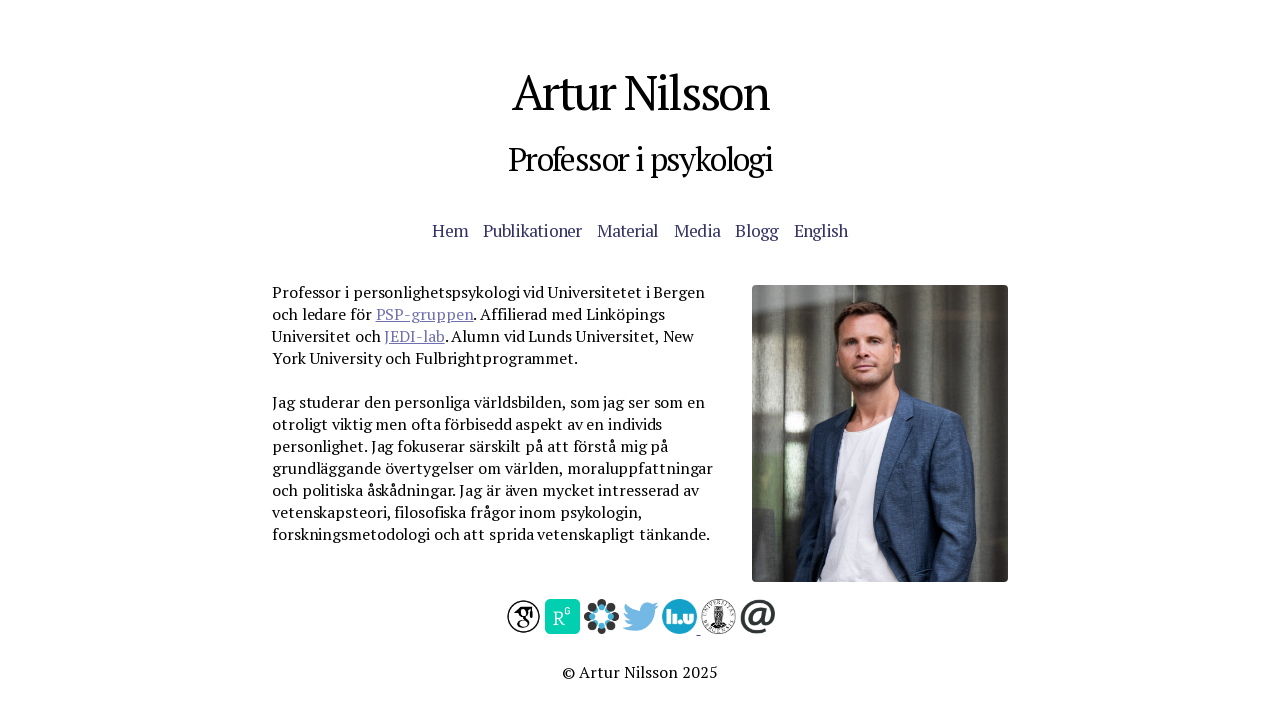

--- FILE ---
content_type: text/html
request_url: http://arturnilsson.se/
body_size: 1798
content:
<!DOCTYPE HTML>
<!--
	Story by HTML5 UP
	html5up.net | @ajlkn
	Free for personal and commercial use under the CCA 3.0 license (html5up.net/license)
-->
<html>
	<head>
		<title>Artur Nilsson - Professor i psykologi</title>
		<meta charset="utf-8" />
		<meta name="viewport" content="width=device-width, initial-scale=1" />
		<link rel="stylesheet" href="assets/css/main.css" />
		<link href='https://fonts.googleapis.com/css?family=PT Serif' rel='stylesheet'>
        <link href='https://fonts.googleapis.com/css?family=Gentium Basic' rel='stylesheet'>
		
	</head>
	<body>
<style>
body {
    font-family: 'PT Serif';
}
</style>






<script>
function OverRc(x) {
  x.src="rglight6.png"
}

function NormalRc(x) {
  x.src="rg2.png"

}

function OverTw(x) {
  x.src="twlight2.png"
}

function NormalTw(x) {
  x.src="twdark2.png"

}

function OverOsf(x) {
  x.src="osflight5.png"
}

function NormalOsf(x) {
  x.src="osfdark2.png"

}

function OverGs(x) {
  x.src="gslight2.png"
}

function NormalGs(x) {
  x.src="gs.png"

}

function OverEs(x) {
  x.src="elight3.png"
}

function NormalEs(x) {
  x.src="email6.png"

}

</script>


</section>




					<section class="wrapper style1 align-center">
					
					        <div class="inner">
					        <h1>Artur Nilsson</h1>
							<h2>Professor i psykologi</h2><br>
		             
						    <h4 style="color:rgb(50,50,100); font-weight: 400;">
                                <a href = "index.html">Hem</a>&nbsp;&nbsp;&nbsp;&nbsp;
                                <a href = "publikationer.htm">Publikationer</a>&nbsp;&nbsp;&nbsp;&nbsp;
                                <a href = "material.htm">Material</a>&nbsp;&nbsp;&nbsp;&nbsp;
                                <a href = "media.htm">Media</a>&nbsp;&nbsp;&nbsp;&nbsp;
                                <a href = "http://blog.arturnilsson.se" target = "_blank">Blogg</a>&nbsp;&nbsp;&nbsp;&nbsp;
                                <a href = "main.htm">English</a>
                            </h4>
                            <br>
                            		                        
                           


							<p align="Left" style="letter-spacing: -0.1px"><span class="image right"><img src="bild1d.png" alt="" /></span>Professor i personlighetspsykologi vid Universitetet i Bergen och ledare f&ouml;r <a href = "https://www.uib.no/en/rg/psp" target = "_blank">PSP-gruppen</a>. Affilierad med Link&ouml;pings Universitet och <a href = "http://jedilab.weebly.com/" target = "_blank">JEDI-lab</a>. Alumn vid Lunds Universitet, New York University och Fulbrightprogrammet.
							
							
							
							<br><br>
							Jag studerar den personliga v&auml;rldsbilden, som jag ser som en otroligt viktig men ofta f&ouml;rbisedd aspekt av en individs personlighet. Jag fokuserar s&auml;rskilt p&aring; att f&ouml;rst&aring; mig p&aring; grundl&auml;ggande &ouml;vertygelser om v&auml;rlden, moraluppfattningar och politiska &aring;sk&aring;dningar. Jag &auml;r &auml;ven mycket intresserad av vetenskapsteori, filosofiska fr&aring;gor inom psykologin, forskningsmetodologi och att sprida vetenskapligt t&auml;nkande.
						 </p>

<br>
				
			

<a href = "https://scholar.google.se/citations?user=6ohPSnEAAAAJ&hl=sv&oi=ao" target = "_blank" style="color:rgb(70,70,140)"><img src="gs.png" width="35" height="35" alt="Google Scholar" onmouseover="OverGs(this)" onmouseout="NormalGs(this)"></a> <a href = "https://www.researchgate.net/profile/Artur_Nilsson" target = "_blank" style="color:rgb(70,70,140)"><img src="rg2.png" width="35" height="35"  alt="ResearchGate" onmouseover="OverRc(this)" onmouseout="NormalRc(this)"></a> <a href = "https://osf.io/g2vwk/" target = "_blank" style="color:rgb(70,70,140)"><img src="osfdark2.png" width="35" height="35" alt="Open Science Framework" onmouseover="OverOsf(this)" onmouseout="NormalOsf(this)"></a> <a href = "https://twitter.com/arturnilsson" target = "_blank" style="color:rgb(70,70,140)"><img src="twdark2.png" width="35" height="35" alt="Twitter" onmouseover="OverTw(this)" onmouseout="NormalTw(this)"></a> <a href = "https://liu.se/medarbetare/artni75" target = "_blank" style="color:rgb(70,70,140)"><img src="liu2.png" width="35" height="35" alt="Link&ouml;pings universitet" onmouseover="OverLiu(this)" onmouseout="NormalLiu(this)"> </a><a href = "https://www4.uib.no/en/find-employees/Artur.Nilsson" target = "_blank" style="color:rgb(70,70,140)"><img src="UiB3.png" width="35" height="35" alt="Universitetet i Bergen" onmouseover="OverUib(this)" onmouseout="NormalUib(this)"></a> <a href = "mailto:arturnilsson@gmail.com" target = "_blank" style="color:rgb(70,70,140)"><img src="email6.png" width="35" height="35" alt="E-mail" onmouseover="OverEs(this)" onmouseout="NormalEs(this)"></a><br><br>

&copy; Artur Nilsson 2025


</p>
</div>

<script>
function OverRc(x) {
  x.src="rglight6.png"
}

function NormalRc(x) {
  x.src="rg2.png"

}

function OverTw(x) {
  x.src="twlight2.png"
}

function NormalTw(x) {
  x.src="twdark2.png"

}

function OverLiu(x) {
  x.src="liu.png"
}

function NormalLiu(x) {
  x.src="liu2.png"

}

function OverUib(x) {
  x.src="UiBlight3.png"
}

function NormalUib(x) {
  x.src="UiB3.png"

}

function OverOsf(x) {
  x.src="osflight5.png"
}

function NormalOsf(x) {
  x.src="osfdark2.png"

}

function OverGs(x) {
  x.src="gslight2.png"
}

function NormalGs(x) {
  x.src="gs.png"

}

function OverEs(x) {
  x.src="elight3.png"
}

function NormalEs(x) {
  x.src="email6.png"

}

</script>


</section>





				<!-- Footer -->


			</div>

		<!-- Scripts -->
			<script src="assets/js/jquery.min.js"></script>
			<script src="assets/js/jquery.scrollex.min.js"></script>
			<script src="assets/js/jquery.scrolly.min.js"></script>
			<script src="assets/js/skel.min.js"></script>
			<script src="assets/js/util.js"></script>
			<script src="assets/js/main.js"></script>

	</body>
</html>

--- FILE ---
content_type: text/css
request_url: http://arturnilsson.se/assets/css/main.css
body_size: 17499
content:
@import url(font-awesome.min.css);
@import url("https://fonts.googleapis.com/css?family=Source+Sans+Pro:300,300i,400,400i");

/*
	Story by HTML5 UP
	html5up.net | @ajlkn
	Free for personal and commercial use under the CCA 3.0 license (html5up.net/license)
*/

/* Reset */

	html, body, div, span, applet, object, iframe, h1, h2, h3, h4, h5, h6, p, blockquote, pre, a, abbr, acronym, address, big, cite, code, del, dfn, em, img, ins, kbd, q, s, samp, small, strike, strong, sub, sup, tt, var, b, u, i, center, dl, dt, dd, ol, ul, li, fieldset, form, label, legend, table, caption, tbody, tfoot, thead, tr, th, td, article, aside, canvas, details, embed, figure, figcaption, footer, header, hgroup, menu, nav, output, ruby, section, summary, time, mark, audio, video {
		margin: 0;
		padding: 0;
		border: 0;
		font-size: 100%;
		font: inherit;
		vertical-align: baseline;
	}

	article, aside, details, figcaption, figure, footer, header, hgroup, menu, nav, section {
		display: block;
	}

	body {
		line-height: 1;
	}

	ol, ul {
		list-style: none;
	}

	blockquote, q {
		quotes: none;
	}

	blockquote:before, blockquote:after, q:before, q:after {
		content: '';
		content: none;
	}

	table {
		border-collapse: collapse;
		border-spacing: 0;
	}

	body {
		-webkit-text-size-adjust: none;
	}

/* Box Model */

	*, *:before, *:after {
		-moz-box-sizing: border-box;
		-webkit-box-sizing: border-box;
		box-sizing: border-box;
	}

/* Grid */

	.row {
		border-bottom: solid 1px transparent;
		-moz-box-sizing: border-box;
		-webkit-box-sizing: border-box;
		box-sizing: border-box;
	}

	.row > * {
		float: left;
		-moz-box-sizing: border-box;
		-webkit-box-sizing: border-box;
		box-sizing: border-box;
	}

	.row:after, .row:before {
		content: '';
		display: block;
		clear: both;
		height: 0;
	}

	.row.uniform > * > :first-child {
		margin-top: 0;
	}

	.row.uniform > * > :last-child {
		margin-bottom: 0;
	}

	.row.\30 \25 > * {
		padding: 0 0 0 0rem;
	}

	.row.\30 \25 {
		margin: 0 0 -1px 0rem;
	}

	.row.uniform.\30 \25 > * {
		padding: 0rem 0 0 0rem;
	}

	.row.uniform.\30 \25 {
		margin: 0rem 0 -1px 0rem;
	}

	.row > * {
		padding: 0 0 0 2rem;
	}

	.row {
		margin: 0 0 -1px -2rem;
	}

	.row.uniform > * {
		padding: 2rem 0 0 2rem;
	}

	.row.uniform {
		margin: -2rem 0 -1px -2rem;
	}

	.row.\32 00\25 > * {
		padding: 0 0 0 4rem;
	}

	.row.\32 00\25 {
		margin: 0 0 -1px -4rem;
	}

	.row.uniform.\32 00\25 > * {
		padding: 4rem 0 0 4rem;
	}

	.row.uniform.\32 00\25 {
		margin: -4rem 0 -1px -4rem;
	}

	.row.\31 50\25 > * {
		padding: 0 0 0 3rem;
	}

	.row.\31 50\25 {
		margin: 0 0 -1px -3rem;
	}

	.row.uniform.\31 50\25 > * {
		padding: 3rem 0 0 3rem;
	}

	.row.uniform.\31 50\25 {
		margin: -3rem 0 -1px -3rem;
	}

	.row.\35 0\25 > * {
		padding: 0 0 0 1rem;
	}

	.row.\35 0\25 {
		margin: 0 0 -1px -1rem;
	}

	.row.uniform.\35 0\25 > * {
		padding: 1rem 0 0 1rem;
	}

	.row.uniform.\35 0\25 {
		margin: -1rem 0 -1px -1rem;
	}

	.row.\32 5\25 > * {
		padding: 0 0 0 0.5rem;
	}

	.row.\32 5\25 {
		margin: 0 0 -1px -0.5rem;
	}

	.row.uniform.\32 5\25 > * {
		padding: 0.5rem 0 0 0.5rem;
	}

	.row.uniform.\32 5\25 {
		margin: -0.5rem 0 -1px -0.5rem;
	}

	.\31 2u, .\31 2u\24 {
		width: 100%;
		clear: none;
		margin-left: 0;
	}

	.\31 1u, .\31 1u\24 {
		width: 91.6666666667%;
		clear: none;
		margin-left: 0;
	}

	.\31 0u, .\31 0u\24 {
		width: 83.3333333333%;
		clear: none;
		margin-left: 0;
	}

	.\39 u, .\39 u\24 {
		width: 75%;
		clear: none;
		margin-left: 0;
	}

	.\38 u, .\38 u\24 {
		width: 66.6666666667%;
		clear: none;
		margin-left: 0;
	}

	.\37 u, .\37 u\24 {
		width: 58.3333333333%;
		clear: none;
		margin-left: 0;
	}

	.\36 u, .\36 u\24 {
		width: 50%;
		clear: none;
		margin-left: 0;
	}

	.\35 u, .\35 u\24 {
		width: 41.6666666667%;
		clear: none;
		margin-left: 0;
	}

	.\34 u, .\34 u\24 {
		width: 33.3333333333%;
		clear: none;
		margin-left: 0;
	}

	.\33 u, .\33 u\24 {
		width: 25%;
		clear: none;
		margin-left: 0;
	}

	.\32 u, .\32 u\24 {
		width: 16.6666666667%;
		clear: none;
		margin-left: 0;
	}

	.\31 u, .\31 u\24 {
		width: 8.3333333333%;
		clear: none;
		margin-left: 0;
	}

	.\31 2u\24 + *,
	.\31 1u\24 + *,
	.\31 0u\24 + *,
	.\39 u\24 + *,
	.\38 u\24 + *,
	.\37 u\24 + *,
	.\36 u\24 + *,
	.\35 u\24 + *,
	.\34 u\24 + *,
	.\33 u\24 + *,
	.\32 u\24 + *,
	.\31 u\24 + * {
		clear: left;
	}

	.\-11u {
		margin-left: 91.66667%;
	}

	.\-10u {
		margin-left: 83.33333%;
	}

	.\-9u {
		margin-left: 75%;
	}

	.\-8u {
		margin-left: 66.66667%;
	}

	.\-7u {
		margin-left: 58.33333%;
	}

	.\-6u {
		margin-left: 50%;
	}

	.\-5u {
		margin-left: 41.66667%;
	}

	.\-4u {
		margin-left: 33.33333%;
	}

	.\-3u {
		margin-left: 25%;
	}

	.\-2u {
		margin-left: 16.66667%;
	}

	.\-1u {
		margin-left: 8.33333%;
	}

	@media screen and (max-width: 1680px) {

		.row > * {
			padding: 0 0 0 2rem;
		}

		.row {
			margin: 0 0 -1px -2rem;
		}

		.row.uniform > * {
			padding: 2rem 0 0 2rem;
		}

		.row.uniform {
			margin: -2rem 0 -1px -2rem;
		}

		.row.\32 00\25 > * {
			padding: 0 0 0 4rem;
		}

		.row.\32 00\25 {
			margin: 0 0 -1px -4rem;
		}

		.row.uniform.\32 00\25 > * {
			padding: 4rem 0 0 4rem;
		}

		.row.uniform.\32 00\25 {
			margin: -4rem 0 -1px -4rem;
		}

		.row.\31 50\25 > * {
			padding: 0 0 0 3rem;
		}

		.row.\31 50\25 {
			margin: 0 0 -1px -3rem;
		}

		.row.uniform.\31 50\25 > * {
			padding: 3rem 0 0 3rem;
		}

		.row.uniform.\31 50\25 {
			margin: -3rem 0 -1px -3rem;
		}

		.row.\35 0\25 > * {
			padding: 0 0 0 1rem;
		}

		.row.\35 0\25 {
			margin: 0 0 -1px -1rem;
		}

		.row.uniform.\35 0\25 > * {
			padding: 1rem 0 0 1rem;
		}

		.row.uniform.\35 0\25 {
			margin: -1rem 0 -1px -1rem;
		}

		.row.\32 5\25 > * {
			padding: 0 0 0 0.5rem;
		}

		.row.\32 5\25 {
			margin: 0 0 -1px -0.5rem;
		}

		.row.uniform.\32 5\25 > * {
			padding: 0.5rem 0 0 0.5rem;
		}

		.row.uniform.\32 5\25 {
			margin: -0.5rem 0 -1px -0.5rem;
		}

		.\31 2u\28xlarge\29, .\31 2u\24\28xlarge\29 {
			width: 100%;
			clear: none;
			margin-left: 0;
		}

		.\31 1u\28xlarge\29, .\31 1u\24\28xlarge\29 {
			width: 91.6666666667%;
			clear: none;
			margin-left: 0;
		}

		.\31 0u\28xlarge\29, .\31 0u\24\28xlarge\29 {
			width: 83.3333333333%;
			clear: none;
			margin-left: 0;
		}

		.\39 u\28xlarge\29, .\39 u\24\28xlarge\29 {
			width: 75%;
			clear: none;
			margin-left: 0;
		}

		.\38 u\28xlarge\29, .\38 u\24\28xlarge\29 {
			width: 66.6666666667%;
			clear: none;
			margin-left: 0;
		}

		.\37 u\28xlarge\29, .\37 u\24\28xlarge\29 {
			width: 58.3333333333%;
			clear: none;
			margin-left: 0;
		}

		.\36 u\28xlarge\29, .\36 u\24\28xlarge\29 {
			width: 50%;
			clear: none;
			margin-left: 0;
		}

		.\35 u\28xlarge\29, .\35 u\24\28xlarge\29 {
			width: 41.6666666667%;
			clear: none;
			margin-left: 0;
		}

		.\34 u\28xlarge\29, .\34 u\24\28xlarge\29 {
			width: 33.3333333333%;
			clear: none;
			margin-left: 0;
		}

		.\33 u\28xlarge\29, .\33 u\24\28xlarge\29 {
			width: 25%;
			clear: none;
			margin-left: 0;
		}

		.\32 u\28xlarge\29, .\32 u\24\28xlarge\29 {
			width: 16.6666666667%;
			clear: none;
			margin-left: 0;
		}

		.\31 u\28xlarge\29, .\31 u\24\28xlarge\29 {
			width: 8.3333333333%;
			clear: none;
			margin-left: 0;
		}

		.\31 2u\24\28xlarge\29 + *,
		.\31 1u\24\28xlarge\29 + *,
		.\31 0u\24\28xlarge\29 + *,
		.\39 u\24\28xlarge\29 + *,
		.\38 u\24\28xlarge\29 + *,
		.\37 u\24\28xlarge\29 + *,
		.\36 u\24\28xlarge\29 + *,
		.\35 u\24\28xlarge\29 + *,
		.\34 u\24\28xlarge\29 + *,
		.\33 u\24\28xlarge\29 + *,
		.\32 u\24\28xlarge\29 + *,
		.\31 u\24\28xlarge\29 + * {
			clear: left;
		}

		.\-11u\28xlarge\29 {
			margin-left: 91.66667%;
		}

		.\-10u\28xlarge\29 {
			margin-left: 83.33333%;
		}

		.\-9u\28xlarge\29 {
			margin-left: 75%;
		}

		.\-8u\28xlarge\29 {
			margin-left: 66.66667%;
		}

		.\-7u\28xlarge\29 {
			margin-left: 58.33333%;
		}

		.\-6u\28xlarge\29 {
			margin-left: 50%;
		}

		.\-5u\28xlarge\29 {
			margin-left: 41.66667%;
		}

		.\-4u\28xlarge\29 {
			margin-left: 33.33333%;
		}

		.\-3u\28xlarge\29 {
			margin-left: 25%;
		}

		.\-2u\28xlarge\29 {
			margin-left: 16.66667%;
		}

		.\-1u\28xlarge\29 {
			margin-left: 8.33333%;
		}

	}

	@media screen and (max-width: 1280px) {

		.row > * {
			padding: 0 0 0 2rem;
		}

		.row {
			margin: 0 0 -1px -2rem;
		}

		.row.uniform > * {
			padding: 2rem 0 0 2rem;
		}

		.row.uniform {
			margin: -2rem 0 -1px -2rem;
		}

		.row.\32 00\25 > * {
			padding: 0 0 0 4rem;
		}

		.row.\32 00\25 {
			margin: 0 0 -1px -4rem;
		}

		.row.uniform.\32 00\25 > * {
			padding: 4rem 0 0 4rem;
		}

		.row.uniform.\32 00\25 {
			margin: -4rem 0 -1px -4rem;
		}

		.row.\31 50\25 > * {
			padding: 0 0 0 3rem;
		}

		.row.\31 50\25 {
			margin: 0 0 -1px -3rem;
		}

		.row.uniform.\31 50\25 > * {
			padding: 3rem 0 0 3rem;
		}

		.row.uniform.\31 50\25 {
			margin: -3rem 0 -1px -3rem;
		}

		.row.\35 0\25 > * {
			padding: 0 0 0 1rem;
		}

		.row.\35 0\25 {
			margin: 0 0 -1px -1rem;
		}

		.row.uniform.\35 0\25 > * {
			padding: 1rem 0 0 1rem;
		}

		.row.uniform.\35 0\25 {
			margin: -1rem 0 -1px -1rem;
		}

		.row.\32 5\25 > * {
			padding: 0 0 0 0.5rem;
		}

		.row.\32 5\25 {
			margin: 0 0 -1px -0.5rem;
		}

		.row.uniform.\32 5\25 > * {
			padding: 0.5rem 0 0 0.5rem;
		}

		.row.uniform.\32 5\25 {
			margin: -0.5rem 0 -1px -0.5rem;
		}

		.\31 2u\28large\29, .\31 2u\24\28large\29 {
			width: 100%;
			clear: none;
			margin-left: 0;
		}

		.\31 1u\28large\29, .\31 1u\24\28large\29 {
			width: 91.6666666667%;
			clear: none;
			margin-left: 0;
		}

		.\31 0u\28large\29, .\31 0u\24\28large\29 {
			width: 83.3333333333%;
			clear: none;
			margin-left: 0;
		}

		.\39 u\28large\29, .\39 u\24\28large\29 {
			width: 75%;
			clear: none;
			margin-left: 0;
		}

		.\38 u\28large\29, .\38 u\24\28large\29 {
			width: 66.6666666667%;
			clear: none;
			margin-left: 0;
		}

		.\37 u\28large\29, .\37 u\24\28large\29 {
			width: 58.3333333333%;
			clear: none;
			margin-left: 0;
		}

		.\36 u\28large\29, .\36 u\24\28large\29 {
			width: 50%;
			clear: none;
			margin-left: 0;
		}

		.\35 u\28large\29, .\35 u\24\28large\29 {
			width: 41.6666666667%;
			clear: none;
			margin-left: 0;
		}

		.\34 u\28large\29, .\34 u\24\28large\29 {
			width: 33.3333333333%;
			clear: none;
			margin-left: 0;
		}

		.\33 u\28large\29, .\33 u\24\28large\29 {
			width: 25%;
			clear: none;
			margin-left: 0;
		}

		.\32 u\28large\29, .\32 u\24\28large\29 {
			width: 16.6666666667%;
			clear: none;
			margin-left: 0;
		}

		.\31 u\28large\29, .\31 u\24\28large\29 {
			width: 8.3333333333%;
			clear: none;
			margin-left: 0;
		}

		.\31 2u\24\28large\29 + *,
		.\31 1u\24\28large\29 + *,
		.\31 0u\24\28large\29 + *,
		.\39 u\24\28large\29 + *,
		.\38 u\24\28large\29 + *,
		.\37 u\24\28large\29 + *,
		.\36 u\24\28large\29 + *,
		.\35 u\24\28large\29 + *,
		.\34 u\24\28large\29 + *,
		.\33 u\24\28large\29 + *,
		.\32 u\24\28large\29 + *,
		.\31 u\24\28large\29 + * {
			clear: left;
		}

		.\-11u\28large\29 {
			margin-left: 91.66667%;
		}

		.\-10u\28large\29 {
			margin-left: 83.33333%;
		}

		.\-9u\28large\29 {
			margin-left: 75%;
		}

		.\-8u\28large\29 {
			margin-left: 66.66667%;
		}

		.\-7u\28large\29 {
			margin-left: 58.33333%;
		}

		.\-6u\28large\29 {
			margin-left: 50%;
		}

		.\-5u\28large\29 {
			margin-left: 41.66667%;
		}

		.\-4u\28large\29 {
			margin-left: 33.33333%;
		}

		.\-3u\28large\29 {
			margin-left: 25%;
		}

		.\-2u\28large\29 {
			margin-left: 16.66667%;
		}

		.\-1u\28large\29 {
			margin-left: 8.33333%;
		}

	}

	@media screen and (max-width: 980px) {

		.row > * {
			padding: 0 0 0 2rem;
		}

		.row {
			margin: 0 0 -1px -2rem;
		}

		.row.uniform > * {
			padding: 2rem 0 0 2rem;
		}

		.row.uniform {
			margin: -2rem 0 -1px -2rem;
		}

		.row.\32 00\25 > * {
			padding: 0 0 0 4rem;
		}

		.row.\32 00\25 {
			margin: 0 0 -1px -4rem;
		}

		.row.uniform.\32 00\25 > * {
			padding: 4rem 0 0 4rem;
		}

		.row.uniform.\32 00\25 {
			margin: -4rem 0 -1px -4rem;
		}

		.row.\31 50\25 > * {
			padding: 0 0 0 3rem;
		}

		.row.\31 50\25 {
			margin: 0 0 -1px -3rem;
		}

		.row.uniform.\31 50\25 > * {
			padding: 3rem 0 0 3rem;
		}

		.row.uniform.\31 50\25 {
			margin: -3rem 0 -1px -3rem;
		}

		.row.\35 0\25 > * {
			padding: 0 0 0 1rem;
		}

		.row.\35 0\25 {
			margin: 0 0 -1px -1rem;
		}

		.row.uniform.\35 0\25 > * {
			padding: 1rem 0 0 1rem;
		}

		.row.uniform.\35 0\25 {
			margin: -1rem 0 -1px -1rem;
		}

		.row.\32 5\25 > * {
			padding: 0 0 0 0.5rem;
		}

		.row.\32 5\25 {
			margin: 0 0 -1px -0.5rem;
		}

		.row.uniform.\32 5\25 > * {
			padding: 0.5rem 0 0 0.5rem;
		}

		.row.uniform.\32 5\25 {
			margin: -0.5rem 0 -1px -0.5rem;
		}

		.\31 2u\28medium\29, .\31 2u\24\28medium\29 {
			width: 100%;
			clear: none;
			margin-left: 0;
		}

		.\31 1u\28medium\29, .\31 1u\24\28medium\29 {
			width: 91.6666666667%;
			clear: none;
			margin-left: 0;
		}

		.\31 0u\28medium\29, .\31 0u\24\28medium\29 {
			width: 83.3333333333%;
			clear: none;
			margin-left: 0;
		}

		.\39 u\28medium\29, .\39 u\24\28medium\29 {
			width: 75%;
			clear: none;
			margin-left: 0;
		}

		.\38 u\28medium\29, .\38 u\24\28medium\29 {
			width: 66.6666666667%;
			clear: none;
			margin-left: 0;
		}

		.\37 u\28medium\29, .\37 u\24\28medium\29 {
			width: 58.3333333333%;
			clear: none;
			margin-left: 0;
		}

		.\36 u\28medium\29, .\36 u\24\28medium\29 {
			width: 50%;
			clear: none;
			margin-left: 0;
		}

		.\35 u\28medium\29, .\35 u\24\28medium\29 {
			width: 41.6666666667%;
			clear: none;
			margin-left: 0;
		}

		.\34 u\28medium\29, .\34 u\24\28medium\29 {
			width: 33.3333333333%;
			clear: none;
			margin-left: 0;
		}

		.\33 u\28medium\29, .\33 u\24\28medium\29 {
			width: 25%;
			clear: none;
			margin-left: 0;
		}

		.\32 u\28medium\29, .\32 u\24\28medium\29 {
			width: 16.6666666667%;
			clear: none;
			margin-left: 0;
		}

		.\31 u\28medium\29, .\31 u\24\28medium\29 {
			width: 8.3333333333%;
			clear: none;
			margin-left: 0;
		}

		.\31 2u\24\28medium\29 + *,
		.\31 1u\24\28medium\29 + *,
		.\31 0u\24\28medium\29 + *,
		.\39 u\24\28medium\29 + *,
		.\38 u\24\28medium\29 + *,
		.\37 u\24\28medium\29 + *,
		.\36 u\24\28medium\29 + *,
		.\35 u\24\28medium\29 + *,
		.\34 u\24\28medium\29 + *,
		.\33 u\24\28medium\29 + *,
		.\32 u\24\28medium\29 + *,
		.\31 u\24\28medium\29 + * {
			clear: left;
		}

		.\-11u\28medium\29 {
			margin-left: 91.66667%;
		}

		.\-10u\28medium\29 {
			margin-left: 83.33333%;
		}

		.\-9u\28medium\29 {
			margin-left: 75%;
		}

		.\-8u\28medium\29 {
			margin-left: 66.66667%;
		}

		.\-7u\28medium\29 {
			margin-left: 58.33333%;
		}

		.\-6u\28medium\29 {
			margin-left: 50%;
		}

		.\-5u\28medium\29 {
			margin-left: 41.66667%;
		}

		.\-4u\28medium\29 {
			margin-left: 33.33333%;
		}

		.\-3u\28medium\29 {
			margin-left: 25%;
		}

		.\-2u\28medium\29 {
			margin-left: 16.66667%;
		}

		.\-1u\28medium\29 {
			margin-left: 8.33333%;
		}

	}

	@media screen and (max-width: 736px) {

		.row > * {
			padding: 0 0 0 2rem;
		}

		.row {
			margin: 0 0 -1px -2rem;
		}

		.row.uniform > * {
			padding: 2rem 0 0 2rem;
		}

		.row.uniform {
			margin: -2rem 0 -1px -2rem;
		}

		.row.\32 00\25 > * {
			padding: 0 0 0 4rem;
		}

		.row.\32 00\25 {
			margin: 0 0 -1px -4rem;
		}

		.row.uniform.\32 00\25 > * {
			padding: 4rem 0 0 4rem;
		}

		.row.uniform.\32 00\25 {
			margin: -4rem 0 -1px -4rem;
		}

		.row.\31 50\25 > * {
			padding: 0 0 0 3rem;
		}

		.row.\31 50\25 {
			margin: 0 0 -1px -3rem;
		}

		.row.uniform.\31 50\25 > * {
			padding: 3rem 0 0 3rem;
		}

		.row.uniform.\31 50\25 {
			margin: -3rem 0 -1px -3rem;
		}

		.row.\35 0\25 > * {
			padding: 0 0 0 1rem;
		}

		.row.\35 0\25 {
			margin: 0 0 -1px -1rem;
		}

		.row.uniform.\35 0\25 > * {
			padding: 1rem 0 0 1rem;
		}

		.row.uniform.\35 0\25 {
			margin: -1rem 0 -1px -1rem;
		}

		.row.\32 5\25 > * {
			padding: 0 0 0 0.5rem;
		}

		.row.\32 5\25 {
			margin: 0 0 -1px -0.5rem;
		}

		.row.uniform.\32 5\25 > * {
			padding: 0.5rem 0 0 0.5rem;
		}

		.row.uniform.\32 5\25 {
			margin: -0.5rem 0 -1px -0.5rem;
		}

		.\31 2u\28small\29, .\31 2u\24\28small\29 {
			width: 100%;
			clear: none;
			margin-left: 0;
		}

		.\31 1u\28small\29, .\31 1u\24\28small\29 {
			width: 91.6666666667%;
			clear: none;
			margin-left: 0;
		}

		.\31 0u\28small\29, .\31 0u\24\28small\29 {
			width: 83.3333333333%;
			clear: none;
			margin-left: 0;
		}

		.\39 u\28small\29, .\39 u\24\28small\29 {
			width: 75%;
			clear: none;
			margin-left: 0;
		}

		.\38 u\28small\29, .\38 u\24\28small\29 {
			width: 66.6666666667%;
			clear: none;
			margin-left: 0;
		}

		.\37 u\28small\29, .\37 u\24\28small\29 {
			width: 58.3333333333%;
			clear: none;
			margin-left: 0;
		}

		.\36 u\28small\29, .\36 u\24\28small\29 {
			width: 50%;
			clear: none;
			margin-left: 0;
		}

		.\35 u\28small\29, .\35 u\24\28small\29 {
			width: 41.6666666667%;
			clear: none;
			margin-left: 0;
		}

		.\34 u\28small\29, .\34 u\24\28small\29 {
			width: 33.3333333333%;
			clear: none;
			margin-left: 0;
		}

		.\33 u\28small\29, .\33 u\24\28small\29 {
			width: 25%;
			clear: none;
			margin-left: 0;
		}

		.\32 u\28small\29, .\32 u\24\28small\29 {
			width: 16.6666666667%;
			clear: none;
			margin-left: 0;
		}

		.\31 u\28small\29, .\31 u\24\28small\29 {
			width: 8.3333333333%;
			clear: none;
			margin-left: 0;
		}

		.\31 2u\24\28small\29 + *,
		.\31 1u\24\28small\29 + *,
		.\31 0u\24\28small\29 + *,
		.\39 u\24\28small\29 + *,
		.\38 u\24\28small\29 + *,
		.\37 u\24\28small\29 + *,
		.\36 u\24\28small\29 + *,
		.\35 u\24\28small\29 + *,
		.\34 u\24\28small\29 + *,
		.\33 u\24\28small\29 + *,
		.\32 u\24\28small\29 + *,
		.\31 u\24\28small\29 + * {
			clear: left;
		}

		.\-11u\28small\29 {
			margin-left: 91.66667%;
		}

		.\-10u\28small\29 {
			margin-left: 83.33333%;
		}

		.\-9u\28small\29 {
			margin-left: 75%;
		}

		.\-8u\28small\29 {
			margin-left: 66.66667%;
		}

		.\-7u\28small\29 {
			margin-left: 58.33333%;
		}

		.\-6u\28small\29 {
			margin-left: 50%;
		}

		.\-5u\28small\29 {
			margin-left: 41.66667%;
		}

		.\-4u\28small\29 {
			margin-left: 33.33333%;
		}

		.\-3u\28small\29 {
			margin-left: 25%;
		}

		.\-2u\28small\29 {
			margin-left: 16.66667%;
		}

		.\-1u\28small\29 {
			margin-left: 8.33333%;
		}

	}

	@media screen and (max-width: 480px) {

		.row > * {
			padding: 0 0 0 2rem;
		}

		.row {
			margin: 0 0 -1px -2rem;
		}

		.row.uniform > * {
			padding: 2rem 0 0 2rem;
		}

		.row.uniform {
			margin: -2rem 0 -1px -2rem;
		}

		.row.\32 00\25 > * {
			padding: 0 0 0 4rem;
		}

		.row.\32 00\25 {
			margin: 0 0 -1px -4rem;
		}

		.row.uniform.\32 00\25 > * {
			padding: 4rem 0 0 4rem;
		}

		.row.uniform.\32 00\25 {
			margin: -4rem 0 -1px -4rem;
		}

		.row.\31 50\25 > * {
			padding: 0 0 0 3rem;
		}

		.row.\31 50\25 {
			margin: 0 0 -1px -3rem;
		}

		.row.uniform.\31 50\25 > * {
			padding: 3rem 0 0 3rem;
		}

		.row.uniform.\31 50\25 {
			margin: -3rem 0 -1px -3rem;
		}

		.row.\35 0\25 > * {
			padding: 0 0 0 1rem;
		}

		.row.\35 0\25 {
			margin: 0 0 -1px -1rem;
		}

		.row.uniform.\35 0\25 > * {
			padding: 1rem 0 0 1rem;
		}

		.row.uniform.\35 0\25 {
			margin: -1rem 0 -1px -1rem;
		}

		.row.\32 5\25 > * {
			padding: 0 0 0 0.5rem;
		}

		.row.\32 5\25 {
			margin: 0 0 -1px -0.5rem;
		}

		.row.uniform.\32 5\25 > * {
			padding: 0.5rem 0 0 0.5rem;
		}

		.row.uniform.\32 5\25 {
			margin: -0.5rem 0 -1px -0.5rem;
		}

		.\31 2u\28xsmall\29, .\31 2u\24\28xsmall\29 {
			width: 100%;
			clear: none;
			margin-left: 0;
		}

		.\31 1u\28xsmall\29, .\31 1u\24\28xsmall\29 {
			width: 91.6666666667%;
			clear: none;
			margin-left: 0;
		}

		.\31 0u\28xsmall\29, .\31 0u\24\28xsmall\29 {
			width: 83.3333333333%;
			clear: none;
			margin-left: 0;
		}

		.\39 u\28xsmall\29, .\39 u\24\28xsmall\29 {
			width: 75%;
			clear: none;
			margin-left: 0;
		}

		.\38 u\28xsmall\29, .\38 u\24\28xsmall\29 {
			width: 66.6666666667%;
			clear: none;
			margin-left: 0;
		}

		.\37 u\28xsmall\29, .\37 u\24\28xsmall\29 {
			width: 58.3333333333%;
			clear: none;
			margin-left: 0;
		}

		.\36 u\28xsmall\29, .\36 u\24\28xsmall\29 {
			width: 50%;
			clear: none;
			margin-left: 0;
		}

		.\35 u\28xsmall\29, .\35 u\24\28xsmall\29 {
			width: 41.6666666667%;
			clear: none;
			margin-left: 0;
		}

		.\34 u\28xsmall\29, .\34 u\24\28xsmall\29 {
			width: 33.3333333333%;
			clear: none;
			margin-left: 0;
		}

		.\33 u\28xsmall\29, .\33 u\24\28xsmall\29 {
			width: 25%;
			clear: none;
			margin-left: 0;
		}

		.\32 u\28xsmall\29, .\32 u\24\28xsmall\29 {
			width: 16.6666666667%;
			clear: none;
			margin-left: 0;
		}

		.\31 u\28xsmall\29, .\31 u\24\28xsmall\29 {
			width: 8.3333333333%;
			clear: none;
			margin-left: 0;
		}

		.\31 2u\24\28xsmall\29 + *,
		.\31 1u\24\28xsmall\29 + *,
		.\31 0u\24\28xsmall\29 + *,
		.\39 u\24\28xsmall\29 + *,
		.\38 u\24\28xsmall\29 + *,
		.\37 u\24\28xsmall\29 + *,
		.\36 u\24\28xsmall\29 + *,
		.\35 u\24\28xsmall\29 + *,
		.\34 u\24\28xsmall\29 + *,
		.\33 u\24\28xsmall\29 + *,
		.\32 u\24\28xsmall\29 + *,
		.\31 u\24\28xsmall\29 + * {
			clear: left;
		}

		.\-11u\28xsmall\29 {
			margin-left: 91.66667%;
		}

		.\-10u\28xsmall\29 {
			margin-left: 83.33333%;
		}

		.\-9u\28xsmall\29 {
			margin-left: 75%;
		}

		.\-8u\28xsmall\29 {
			margin-left: 66.66667%;
		}

		.\-7u\28xsmall\29 {
			margin-left: 58.33333%;
		}

		.\-6u\28xsmall\29 {
			margin-left: 50%;
		}

		.\-5u\28xsmall\29 {
			margin-left: 41.66667%;
		}

		.\-4u\28xsmall\29 {
			margin-left: 33.33333%;
		}

		.\-3u\28xsmall\29 {
			margin-left: 25%;
		}

		.\-2u\28xsmall\29 {
			margin-left: 16.66667%;
		}

		.\-1u\28xsmall\29 {
			margin-left: 8.33333%;
		}

	}

	@media screen and (max-width: 360px) {

		.row > * {
			padding: 0 0 0 2rem;
		}

		.row {
			margin: 0 0 -1px -2rem;
		}

		.row.uniform > * {
			padding: 2rem 0 0 2rem;
		}

		.row.uniform {
			margin: -2rem 0 -1px -2rem;
		}

		.row.\32 00\25 > * {
			padding: 0 0 0 4rem;
		}

		.row.\32 00\25 {
			margin: 0 0 -1px -4rem;
		}

		.row.uniform.\32 00\25 > * {
			padding: 4rem 0 0 4rem;
		}

		.row.uniform.\32 00\25 {
			margin: -4rem 0 -1px -4rem;
		}

		.row.\31 50\25 > * {
			padding: 0 0 0 3rem;
		}

		.row.\31 50\25 {
			margin: 0 0 -1px -3rem;
		}

		.row.uniform.\31 50\25 > * {
			padding: 3rem 0 0 3rem;
		}

		.row.uniform.\31 50\25 {
			margin: -3rem 0 -1px -3rem;
		}

		.row.\35 0\25 > * {
			padding: 0 0 0 1rem;
		}

		.row.\35 0\25 {
			margin: 0 0 -1px -1rem;
		}

		.row.uniform.\35 0\25 > * {
			padding: 1rem 0 0 1rem;
		}

		.row.uniform.\35 0\25 {
			margin: -1rem 0 -1px -1rem;
		}

		.row.\32 5\25 > * {
			padding: 0 0 0 0.5rem;
		}

		.row.\32 5\25 {
			margin: 0 0 -1px -0.5rem;
		}

		.row.uniform.\32 5\25 > * {
			padding: 0.5rem 0 0 0.5rem;
		}

		.row.uniform.\32 5\25 {
			margin: -0.5rem 0 -1px -0.5rem;
		}

		.\31 2u\28xxsmall\29, .\31 2u\24\28xxsmall\29 {
			width: 100%;
			clear: none;
			margin-left: 0;
		}

		.\31 1u\28xxsmall\29, .\31 1u\24\28xxsmall\29 {
			width: 91.6666666667%;
			clear: none;
			margin-left: 0;
		}

		.\31 0u\28xxsmall\29, .\31 0u\24\28xxsmall\29 {
			width: 83.3333333333%;
			clear: none;
			margin-left: 0;
		}

		.\39 u\28xxsmall\29, .\39 u\24\28xxsmall\29 {
			width: 75%;
			clear: none;
			margin-left: 0;
		}

		.\38 u\28xxsmall\29, .\38 u\24\28xxsmall\29 {
			width: 66.6666666667%;
			clear: none;
			margin-left: 0;
		}

		.\37 u\28xxsmall\29, .\37 u\24\28xxsmall\29 {
			width: 58.3333333333%;
			clear: none;
			margin-left: 0;
		}

		.\36 u\28xxsmall\29, .\36 u\24\28xxsmall\29 {
			width: 50%;
			clear: none;
			margin-left: 0;
		}

		.\35 u\28xxsmall\29, .\35 u\24\28xxsmall\29 {
			width: 41.6666666667%;
			clear: none;
			margin-left: 0;
		}

		.\34 u\28xxsmall\29, .\34 u\24\28xxsmall\29 {
			width: 33.3333333333%;
			clear: none;
			margin-left: 0;
		}

		.\33 u\28xxsmall\29, .\33 u\24\28xxsmall\29 {
			width: 25%;
			clear: none;
			margin-left: 0;
		}

		.\32 u\28xxsmall\29, .\32 u\24\28xxsmall\29 {
			width: 16.6666666667%;
			clear: none;
			margin-left: 0;
		}

		.\31 u\28xxsmall\29, .\31 u\24\28xxsmall\29 {
			width: 8.3333333333%;
			clear: none;
			margin-left: 0;
		}

		.\31 2u\24\28xxsmall\29 + *,
		.\31 1u\24\28xxsmall\29 + *,
		.\31 0u\24\28xxsmall\29 + *,
		.\39 u\24\28xxsmall\29 + *,
		.\38 u\24\28xxsmall\29 + *,
		.\37 u\24\28xxsmall\29 + *,
		.\36 u\24\28xxsmall\29 + *,
		.\35 u\24\28xxsmall\29 + *,
		.\34 u\24\28xxsmall\29 + *,
		.\33 u\24\28xxsmall\29 + *,
		.\32 u\24\28xxsmall\29 + *,
		.\31 u\24\28xxsmall\29 + * {
			clear: left;
		}

		.\-11u\28xxsmall\29 {
			margin-left: 91.66667%;
		}

		.\-10u\28xxsmall\29 {
			margin-left: 83.33333%;
		}

		.\-9u\28xxsmall\29 {
			margin-left: 75%;
		}

		.\-8u\28xxsmall\29 {
			margin-left: 66.66667%;
		}

		.\-7u\28xxsmall\29 {
			margin-left: 58.33333%;
		}

		.\-6u\28xxsmall\29 {
			margin-left: 50%;
		}

		.\-5u\28xxsmall\29 {
			margin-left: 41.66667%;
		}

		.\-4u\28xxsmall\29 {
			margin-left: 33.33333%;
		}

		.\-3u\28xxsmall\29 {
			margin-left: 25%;
		}

		.\-2u\28xxsmall\29 {
			margin-left: 16.66667%;
		}

		.\-1u\28xxsmall\29 {
			margin-left: 8.33333%;
		}

	}

/* Basic */

	@-ms-viewport {
		width: device-width;
	}

	body {
		-ms-overflow-style: scrollbar;
	}

	@media screen and (max-width: 480px) {

		html, body {
			min-width: 320px;
		}

	}

	body {
		background: #ffffff;
	}

		body.is-loading *, body.is-loading *:before, body.is-loading *:after {
			-moz-animation: none !important;
			-webkit-animation: none !important;
			-ms-animation: none !important;
			animation: none !important;
			-moz-transition: none !important;
			-webkit-transition: none !important;
			-ms-transition: none !important;
			transition: none !important;
		}

/* Type */

	html {
		font-size: 16pt;
	}

		@media screen and (max-width: 1680px) {

			html {
				font-size: 12pt;
			}

		}

		@media screen and (max-width: 1280px) {

			html {
				font-size: 12pt;
			}

		}

		@media screen and (max-width: 736px) {

			html {
				font-size: 11pt;
			}

		}

		@media screen and (max-width: 360px) {

			html {
				font-size: 10pt;
			}

		}

	body {
		background-color: #ffffff;
		color: #000000;
	}

	body, input, select, textarea {
		font-family: "Source Sans Pro", Helvetica, sans-serif;
		font-size: 1rem;
		font-weight: 300;
		line-height: 1.40;
	}

	a {
		-moz-transition: color 0.2s ease-in-out;
		-webkit-transition: color 0.2s ease-in-out;
		-ms-transition: color 0.2s ease-in-out;
		transition: color 0.2s ease-in-out;
		text-decoration: underline;
	}

		a:hover {
			text-decoration: none;
		}

	strong, b {
		font-weight: 400;
	}

	em, i {
		font-style: italic;
	}

	p {
		margin: 0 0 2rem 0;
	}

		p.major {
			font-size: 1rem;
		}

	h1, h2, h3, h4, h5, h6 {
		font-weight: 300;
		line-height: 1.375;
		letter-spacing: -0.05em;
		margin: 0 0 1rem 0;
	}

		h1 a, h2 a, h3 a, h4 a, h5 a, h6 a {
			color: inherit;
			text-decoration: none;
		}

	h1 {
		font-size: 3rem;
		line-height: 1.2;
	}

	h2 {
		font-size: 2rem;
	}

	h3 {
		font-size: 1.5rem;
	}

	h4 {
		font-size: 1.1rem;
	}

	h5 {
		font-size: 0.9rem;
	}

	h6 {
		font-size: 0.7rem;
	}

	sub {
		font-size: 0.8rem;
		position: relative;
		top: 0.5rem;
	}

	sup {
		font-size: 0.8rem;
		position: relative;
		top: -0.5rem;
	}

	blockquote {
		border-left: solid 4px;
		font-style: italic;
		margin: 0 0 2rem 0;
		padding: 0.5rem 0 0.5rem 2rem;
	}

	code {
		border-radius: 4px;
		font-family: "Courier New", monospace;
		font-size: 0.9em;
		margin: 0 0.25rem;
		padding: 0.25rem 0.325rem;
	}

	pre {
		-webkit-overflow-scrolling: touch;
		font-family: "Courier New", monospace;
		font-size: 0.9em;
		margin: 0 0 2rem 0;
	}

		pre code {
			display: block;
			line-height: 1.5;
			padding: 0.75rem 1rem;
			overflow-x: auto;
		}

	hr {
		border: 0;
		border-bottom: solid 1px;
		margin: 2.5rem 0;
	}

		hr.major {
			margin: 3.5rem 0;
		}

	.align-left {
		text-align: left;
	}

	.align-center {
		text-align: center;
	}

	.align-right {
		text-align: right;
	}

	@media screen and (max-width: 736px) {

		p.major {
			font-size: 1.1rem;
		}

		h1 {
			font-size: 2.5rem;
		}

		h2 {
			font-size: 2rem;
		}

		h3 {
			font-size: 1.25rem;
		}

		h4 {
			font-size: 1rem;
		}

	}

	input, select, textarea {
		color: #000000;
	}

	a {
		color: #7070B0;
	}

		a:hover {
			color: #47D3E5;
		}

	strong, b {
		color: #000000;
	}

	h1, h2, h3, h4, h5, h6 {
		color: #000000;
	}

	blockquote {
		border-left-color: rgba(0, 0, 0, 0.2);
	}

	code {
		background: rgba(0, 0, 0, 0.05);
		border-color: rgba(0, 0, 0, 0.2);
	}

	hr {
		border-bottom-color: rgba(0, 0, 0, 0.2);
	}

/* Box */

	.box {
		border-radius: 4px;
		border: solid 1px;
		margin-bottom: 2rem;
		padding: 1.5rem;
	}

		.box > :last-child,
		.box > :last-child > :last-child,
		.box > :last-child > :last-child > :last-child {
			margin-bottom: 0;
		}

		.box.alt {
			border: 0;
			border-radius: 0;
			padding: 0;
		}

	.box {
		border-color: rgba(0, 0, 0, 0.2);
	}

/* Button */

	input[type="submit"],
	input[type="reset"],
	input[type="button"],
	button,
	.button {
		-moz-appearance: none;
		-webkit-appearance: none;
		-ms-appearance: none;
		appearance: none;
		-moz-transition: background-color 0.2s ease-in-out, box-shadow 0.2s ease-in-out, color 0.2s ease-in-out;
		-webkit-transition: background-color 0.2s ease-in-out, box-shadow 0.2s ease-in-out, color 0.2s ease-in-out;
		-ms-transition: background-color 0.2s ease-in-out, box-shadow 0.2s ease-in-out, color 0.2s ease-in-out;
		transition: background-color 0.2s ease-in-out, box-shadow 0.2s ease-in-out, color 0.2s ease-in-out;
		border: 0;
		cursor: pointer;
		display: inline-block;
		font-weight: 400;
		letter-spacing: 0.125em;
		text-align: center;
		text-decoration: none;
		text-transform: uppercase;
		white-space: nowrap;
		font-size: 0.75rem;
		max-width: 20rem;
		height: 3.75em;
		line-height: 3.75em;
		border-radius: 3.75em;
		padding: 0 2.5em;
		text-overflow: ellipsis;
		overflow: hidden;
	}

		input[type="submit"].icon:before,
		input[type="reset"].icon:before,
		input[type="button"].icon:before,
		button.icon:before,
		.button.icon:before {
			margin-right: 0.5rem;
		}

		input[type="submit"].fit,
		input[type="reset"].fit,
		input[type="button"].fit,
		button.fit,
		.button.fit {
			display: block;
			margin: 0 0 1rem 0;
			width: 100%;
		}

		input[type="submit"].small,
		input[type="reset"].small,
		input[type="button"].small,
		button.small,
		.button.small {
			font-size: 0.6rem;
			height: 3.325em;
			line-height: 3.325em;
			border-radius: 3.325em;
			padding: 0 2em;
		}

		input[type="submit"].big,
		input[type="reset"].big,
		input[type="button"].big,
		button.big,
		.button.big {
			font-size: 0.8rem;
			height: 4em;
			line-height: 4em;
			border-radius: 4em;
			padding: 0 3em;
		}

		input[type="submit"].wide,
		input[type="reset"].wide,
		input[type="button"].wide,
		button.wide,
		.button.wide {
			min-width: 14em;
		}

		input[type="submit"].disabled, input[type="submit"]:disabled,
		input[type="reset"].disabled,
		input[type="reset"]:disabled,
		input[type="button"].disabled,
		input[type="button"]:disabled,
		button.disabled,
		button:disabled,
		.button.disabled,
		.button:disabled {
			-moz-pointer-events: none;
			-webkit-pointer-events: none;
			-ms-pointer-events: none;
			pointer-events: none;
			opacity: 0.25;
		}

	input[type="submit"],
	input[type="reset"],
	input[type="button"],
	button,
	.button {
		background-color: transparent;
		box-shadow: inset 0 0 0 1px rgba(0, 0, 0, 0.2);
		color: #000000 !important;
	}

		input[type="submit"]:hover,
		input[type="reset"]:hover,
		input[type="button"]:hover,
		button:hover,
		.button:hover {
			box-shadow: inset 0 0 0 1px #47D3E5;
			color: #47D3E5 !important;
		}

		input[type="submit"]:active,
		input[type="reset"]:active,
		input[type="button"]:active,
		button:active,
		.button:active {
			background-color: rgba(71, 211, 229, 0.2);
			box-shadow: inset 0 0 0 1px #47D3E5;
			color: #47D3E5 !important;
		}

		input[type="submit"].special,
		input[type="reset"].special,
		input[type="button"].special,
		button.special,
		.button.special {
			background-color: #000000;
			box-shadow: none;
			color: #ffffff !important;
		}

			input[type="submit"].special:hover,
			input[type="reset"].special:hover,
			input[type="button"].special:hover,
			button.special:hover,
			.button.special:hover {
				background-color: #47D3E5;
			}

			input[type="submit"].special:active,
			input[type="reset"].special:active,
			input[type="button"].special:active,
			button.special:active,
			.button.special:active {
				background-color: #1ebdd1;
			}

/* Form */

	form {
		margin: 0 0 2rem 0;
	}

		form .field {
			margin: 0 0 1.5rem 0;
			clear: both;
		}

			form .field.half {
				clear: none;
				width: 50%;
				float: left;
				padding: 0 0 0 0.75rem;
			}

				form .field.half.first {
					padding: 0 0.75rem 0 0;
				}

			form .field.third {
				clear: none;
				width: 33.33333%;
				float: left;
				padding: 0 0 0 0.75rem;
			}

				form .field.third.first {
					padding: 0 0.75rem 0 0;
				}

		form > .actions {
			clear: both;
			margin: 1.875rem 0 0 0 !important;
		}

		@media screen and (max-width: 736px) {

			form .field {
				margin: 0 0 1.125rem 0;
			}

				form .field.half {
					padding: 0 0 0 0.5625rem;
				}

					form .field.half.first {
						padding: 0 0.5625rem 0 0;
					}

			form > .actions {
				margin: 1.5rem 0 0 0 !important;
			}

		}

		@media screen and (max-width: 480px) {

			form .field.half {
				width: 100%;
				float: none;
				padding: 0;
			}

				form .field.half.first {
					padding: 0;
				}

			form .field.third {
				width: 100%;
				float: none;
				padding: 0;
			}

				form .field.third.first {
					padding: 0;
				}

		}

	label {
		display: block;
		font-size: 0.9rem;
		font-weight: 400;
		margin: 0 0 1rem 0;
	}

	input[type="text"],
	input[type="password"],
	input[type="email"],
	input[type="tel"],
	input[type="search"],
	input[type="url"],
	select,
	textarea {
		-moz-appearance: none;
		-webkit-appearance: none;
		-ms-appearance: none;
		appearance: none;
		background-color: transparent;
		border-radius: 4px;
		border: none;
		border: solid 1px;
		color: inherit;
		display: block;
		outline: 0;
		padding: 0 0.825rem;
		text-decoration: none;
		width: 100%;
	}

		input[type="text"]:invalid,
		input[type="password"]:invalid,
		input[type="email"]:invalid,
		input[type="tel"]:invalid,
		input[type="search"]:invalid,
		input[type="url"]:invalid,
		select:invalid,
		textarea:invalid {
			box-shadow: none;
		}

	.select-wrapper {
		text-decoration: none;
		display: block;
		position: relative;
	}

		.select-wrapper:before {
			-moz-osx-font-smoothing: grayscale;
			-webkit-font-smoothing: antialiased;
			font-family: FontAwesome;
			font-style: normal;
			font-weight: normal;
			text-transform: none !important;
		}

		.select-wrapper:before {
			content: '\f078';
			display: block;
			height: 2.75rem;
			line-height: 2.75rem;
			pointer-events: none;
			position: absolute;
			right: 0;
			text-align: center;
			top: 0;
			width: 2.75rem;
		}

		.select-wrapper select::-ms-expand {
			display: none;
		}

	input[type="text"],
	input[type="password"],
	input[type="email"],
	input[type="tel"],
	input[type="search"],
	input[type="url"],
	select {
		height: 2.75rem;
	}

	textarea {
		padding: 0.75rem 1rem;
	}

	input[type="checkbox"],
	input[type="radio"] {
		-moz-appearance: none;
		-webkit-appearance: none;
		-ms-appearance: none;
		appearance: none;
		display: block;
		float: left;
		margin-right: -2rem;
		opacity: 0;
		width: 1rem;
		z-index: -1;
	}

		input[type="checkbox"] + label,
		input[type="radio"] + label {
			text-decoration: none;
			-moz-user-select: none;
			-webkit-user-select: none;
			-ms-user-select: none;
			user-select: none;
			cursor: pointer;
			display: inline-block;
			font-size: 1rem;
			font-weight: 300;
			padding-left: 2.4rem;
			padding-right: 0.75rem;
			position: relative;
			margin-bottom: 0;
		}

			input[type="checkbox"] + label:before,
			input[type="radio"] + label:before {
				-moz-osx-font-smoothing: grayscale;
				-webkit-font-smoothing: antialiased;
				font-family: FontAwesome;
				font-style: normal;
				font-weight: normal;
				text-transform: none !important;
			}

			input[type="checkbox"] + label:before,
			input[type="radio"] + label:before {
				border-radius: 4px;
				border: solid 1px;
				content: '';
				display: inline-block;
				height: 1.65rem;
				left: 0;
				line-height: 1.58125rem;
				position: absolute;
				text-align: center;
				top: 0;
				width: 1.65rem;
			}

		input[type="checkbox"]:checked + label:before,
		input[type="radio"]:checked + label:before {
			content: '\f00c';
		}

	input[type="checkbox"] + label:before {
		border-radius: 4px;
	}

	input[type="radio"] + label:before {
		border-radius: 100%;
	}

	::-webkit-input-placeholder {
		opacity: 1.0;
	}

	:-moz-placeholder {
		opacity: 1.0;
	}

	::-moz-placeholder {
		opacity: 1.0;
	}

	:-ms-input-placeholder {
		opacity: 1.0;
	}

	.formerize-placeholder {
		opacity: 1.0;
	}

	label {
		color: #000000;
	}

	input[type="text"],
	input[type="password"],
	input[type="email"],
	input[type="tel"],
	input[type="search"],
	input[type="url"],
	select,
	textarea {
		border-color: rgba(0, 0, 0, 0.2);
	}

		input[type="text"]:focus,
		input[type="password"]:focus,
		input[type="email"]:focus,
		input[type="tel"]:focus,
		input[type="search"]:focus,
		input[type="url"]:focus,
		select:focus,
		textarea:focus {
			border-color: #47D3E5;
			box-shadow: 0 0 0 1px #47D3E5;
		}

	.select-wrapper:before {
		color: rgba(0, 0, 0, 0.2);
	}

	input[type="checkbox"] + label,
	input[type="radio"] + label {
		color: #000000;
	}

		input[type="checkbox"] + label:before,
		input[type="radio"] + label:before {
			border-color: rgba(0, 0, 0, 0.2);
		}

	input[type="checkbox"]:checked + label:before,
	input[type="radio"]:checked + label:before {
		background-color: #000000;
		border-color: #000000;
		color: #ffffff;
	}

	input[type="checkbox"]:focus + label:before,
	input[type="radio"]:focus + label:before {
		border-color: #47D3E5;
		box-shadow: 0 0 0 1px #47D3E5;
	}

	::-webkit-input-placeholder {
		color: rgba(0, 0, 0, 0.75) !important;
	}

	:-moz-placeholder {
		color: rgba(0, 0, 0, 0.75) !important;
	}

	::-moz-placeholder {
		color: rgba(0, 0, 0, 0.75) !important;
	}

	:-ms-input-placeholder {
		color: rgba(0, 0, 0, 0.75) !important;
	}

	.formerize-placeholder {
		color: rgba(0, 0, 0, 0.75) !important;
	}

/* Icon */

	.icon {
		text-decoration: none;
		border-bottom: none;
		position: relative;
		text-align: center;
	}

		.icon:before {
			-moz-osx-font-smoothing: grayscale;
			-webkit-font-smoothing: antialiased;
			font-family: FontAwesome;
			font-style: normal;
			font-weight: normal;
			text-transform: none !important;
		}

		.icon > .label {
			display: none;
		}

		.icon.style2:before {
			border-radius: 2.75em;
			display: inline-block;
			height: 2.75em;
			line-height: 2.75em;
			width: 2.75em;
		}

		.icon.major {
			display: block;
			margin: 0 0 1rem 0;
		}

			.icon.major:before {
				font-size: 1.25rem;
			}

	a.icon.style2:before {
		-moz-transition: background-color 0.2s ease-in-out, box-shadow 0.2s ease-in-out, color 0.2s ease-in-out;
		-webkit-transition: background-color 0.2s ease-in-out, box-shadow 0.2s ease-in-out, color 0.2s ease-in-out;
		-ms-transition: background-color 0.2s ease-in-out, box-shadow 0.2s ease-in-out, color 0.2s ease-in-out;
		transition: background-color 0.2s ease-in-out, box-shadow 0.2s ease-in-out, color 0.2s ease-in-out;
	}

	.icon.style2:before {
		box-shadow: inset 0 0 0 1px rgba(0, 0, 0, 0.2);
	}

	a.icon.style2:hover:before {
		box-shadow: inset 0 0 0 1px #47D3E5;
		color: #47D3E5;
	}

	a.icon.style2:active:before {
		background-color: rgba(71, 211, 229, 0.1);
		box-shadow: inset 0 0 0 1px #47D3E5;
		color: #47D3E5;
	}

/* Image */

	.image {
		border: 0;
		border-radius: 4px;
		display: inline-block;
		position: relative;
	}

		.image img {
			display: block;
			border-radius: 4px;
		}

		.image.left, .image.right {
			width: 40%;
			max-width: 16rem;
		}

			.image.left img, .image.right img {
				width: 100%;
			}

		.image.left {
			float: left;
			margin: 0 1.5rem 1rem 0;
			top: 0.25rem;
		}

		.image.right {
			float: right;
			margin: 0 0 1rem 1.5rem;
			top: 0.25rem;
		}

		.image.fit {
			display: block;
			margin: 0 0 2rem 0;
			width: 100%;
		}

			.image.fit img {
				width: 100%;
			}

		.image.main {
			display: block;
			margin: 0 0 3rem 0;
			width: 100%;
		}

			.image.main img {
				width: 100%;
			}

/* List */

	ol {
		list-style: decimal;
		margin: 0 0 2rem 0;
		padding-left: 1.25rem;
	}

		ol li {
			padding-left: 0.25rem;
		}

	ul {
		list-style: disc;
		margin: 0 0 2rem 0;
		padding-left: 1rem;
	}

		ul li {
			padding-left: 0.5rem;
		}

		ul.alt {
			list-style: none;
			padding-left: 0;
		}

			ul.alt li {
				border-top: solid 1px;
				padding: 0.5rem 0;
			}

				ul.alt li:first-child {
					border-top: 0;
					padding-top: 0;
				}

		ul.icons {
			cursor: default;
			list-style: none;
			padding-left: 0;
		}

			ul.icons li {
				display: inline-block;
				padding: 0 0.75rem 0 0;
			}

				ul.icons li:last-child {
					padding-right: 0;
				}

		ul.actions {
			cursor: default;
			list-style: none;
			padding-left: 0;
		}

			ul.actions li {
				display: inline-block;
				padding: 0 1rem 0 0;
				vertical-align: middle;
			}

				ul.actions li:last-child {
					padding-right: 0;
				}

			ul.actions.small li {
				padding: 0 0.5rem 0 0;
			}

			ul.actions.vertical li {
				display: block;
				padding: 1rem 0 0 0;
			}

				ul.actions.vertical li:first-child {
					padding-top: 0;
				}

				ul.actions.vertical li > * {
					margin-bottom: 0;
				}

			ul.actions.vertical.small li {
				padding: 0.5rem 0 0 0;
			}

				ul.actions.vertical.small li:first-child {
					padding-top: 0;
				}

			ul.actions.fit {
				display: table;
				margin-left: -1rem;
				padding: 0;
				table-layout: fixed;
				width: calc(100% + 1rem);
			}

				ul.actions.fit li {
					display: table-cell;
					padding: 0 0 0 1rem;
				}

					ul.actions.fit li > * {
						margin-bottom: 0;
					}

				ul.actions.fit.small {
					margin-left: -0.5rem;
					width: calc(100% + 0.5rem);
				}

					ul.actions.fit.small li {
						padding: 0 0 0 0.5rem;
					}

			@media screen and (max-width: 480px) {

				ul.actions {
					margin: 0 0 2rem 0;
				}

					ul.actions li {
						padding: 1rem 0 0 0;
						display: block;
						text-align: center;
						width: 100%;
					}

						ul.actions li:first-child {
							padding-top: 0;
						}

						ul.actions li > * {
							width: 100%;
							margin: 0 !important;
						}

							ul.actions li > *.icon:before {
								margin-left: -2rem;
							}

					ul.actions.small li {
						padding: 0.5rem 0 0 0;
					}

						ul.actions.small li:first-child {
							padding-top: 0;
						}

			}

	dl {
		margin: 0 0 2rem 0;
	}

		dl dt {
			display: block;
			font-weight: 400;
			margin: 0 0 1rem 0;
		}

		dl dd {
			margin-left: 2rem;
		}

		dl.style2 dt {
			width: 25%;
			float: left;
		}

		dl.style2 dd {
			width: 70%;
			float: left;
		}

		dl.style2:after {
			content: '';
			display: block;
			clear: both;
		}

	ul.alt li {
		border-top-color: rgba(0, 0, 0, 0.2);
	}

/* Section/Article */

	section.special, article.special {
		text-align: center;
	}

	header p {
		position: relative;
		margin: -0.65rem 0 1.5rem 0;
		font-style: italic;
	}

	header h1 + p {
		font-size: 1.375rem;
	}

	header h2 + p {
		font-size: 1.25rem;
	}

	header h3 + p {
		font-size: 1.1rem;
	}

	header h4 + p,
	header h5 + p,
	header h6 + p {
		font-size: 0.9rem;
	}

	header p {
		color: rgba(0, 0, 0, 0.75);
	}

/* Table */

	.table-wrapper {
		-webkit-overflow-scrolling: touch;
		margin: 0 0 2rem 0;
		overflow-x: auto;
	}

		.table-wrapper > table {
			margin-bottom: 0;
		}

	table {
		margin: 0 0 2rem 0;
		width: 100%;
	}

		table tbody tr {
			border: solid 0px;
			border-left: 0;
			border-right: 0;
		}

		table td {
			padding: 0.25rem 0.25rem;
		}

		table th {
			font-size: 0.9rem;
			font-weight: 400;
			padding: 0 0.75rem 0.75rem 0.75rem;
			text-align: center;
		}

		table thead {
			border-bottom: solid 2px;
		}

		table tfoot {
			border-top: solid 2px;
		}

		table.alt {
			border-collapse: separate;
		}

			table.alt tbody tr td {
				border: solid 0px;
				border-left-width: 0;
				border-top-width: 0;
			}

				table.alt tbody tr td:first-child {
					border-left-width: 1px;
				}

			table.alt tbody tr:first-child td {
				border-top-width: 1px;
			}

			table.alt thead {
				border-bottom: 0;
			}

			table.alt tfoot {
				border-top: 0;
			}

		table.fixed {
			table-layout: fixed;
		}

	table tbody tr {
		border-color: rgba(0, 0, 0, 0.2);
	}

		table tbody tr:nth-child(2n + 1) {
			background-color: rgba(0, 0, 0, 0.05);
		}

		table tbody tr.alt {
			background-color: rgba(0, 0, 0, 0.05) !important;
		}

	table th {
		color: #000000;
	}

	table thead {
		border-bottom-color: rgba(0, 0, 0, 0.2);
	}

	table tfoot {
		border-top-color: rgba(0, 0, 0, 0.2);
	}

	table.alt tbody tr td {
		border-color: rgba(0, 0, 0, 0.2);
	}

	table.uniform tbody tr:nth-child(2n + 1) {
		background-color: transparent;
	}

/* Banner (transitions) */

	.banner.onload-content-fade-up .content {
		-moz-transition: opacity 0.75s ease-in-out, -moz-transform 0.75s ease-in-out;
		-webkit-transition: opacity 0.75s ease-in-out, -webkit-transform 0.75s ease-in-out;
		-ms-transition: opacity 0.75s ease-in-out, -ms-transform 0.75s ease-in-out;
		transition: opacity 0.75s ease-in-out, transform 0.75s ease-in-out;
	}

	body.is-loading .banner.onload-content-fade-up .content {
		-moz-transform: translateY(1rem);
		-webkit-transform: translateY(1rem);
		-ms-transform: translateY(1rem);
		transform: translateY(1rem);
		opacity: 0;
	}

	.banner.onload-content-fade-down .content {
		-moz-transition: opacity 0.75s ease-in-out, -moz-transform 0.75s ease-in-out;
		-webkit-transition: opacity 0.75s ease-in-out, -webkit-transform 0.75s ease-in-out;
		-ms-transition: opacity 0.75s ease-in-out, -ms-transform 0.75s ease-in-out;
		transition: opacity 0.75s ease-in-out, transform 0.75s ease-in-out;
	}

	body.is-loading .banner.onload-content-fade-down .content {
		-moz-transform: translateY(-1rem);
		-webkit-transform: translateY(-1rem);
		-ms-transform: translateY(-1rem);
		transform: translateY(-1rem);
		opacity: 0;
	}

	.banner.onload-content-fade-left .content {
		-moz-transition: opacity 0.75s ease-in-out, -moz-transform 0.75s ease-in-out;
		-webkit-transition: opacity 0.75s ease-in-out, -webkit-transform 0.75s ease-in-out;
		-ms-transition: opacity 0.75s ease-in-out, -ms-transform 0.75s ease-in-out;
		transition: opacity 0.75s ease-in-out, transform 0.75s ease-in-out;
	}

	body.is-loading .banner.onload-content-fade-left .content {
		-moz-transform: translateX(1rem);
		-webkit-transform: translateX(1rem);
		-ms-transform: translateX(1rem);
		transform: translateX(1rem);
		opacity: 0;
	}

	.banner.onload-content-fade-right .content {
		-moz-transition: opacity 0.75s ease-in-out, -moz-transform 0.75s ease-in-out;
		-webkit-transition: opacity 0.75s ease-in-out, -webkit-transform 0.75s ease-in-out;
		-ms-transition: opacity 0.75s ease-in-out, -ms-transform 0.75s ease-in-out;
		transition: opacity 0.75s ease-in-out, transform 0.75s ease-in-out;
	}

	body.is-loading .banner.onload-content-fade-right .content {
		-moz-transform: translateX(-1rem);
		-webkit-transform: translateX(-1rem);
		-ms-transform: translateX(-1rem);
		transform: translateX(-1rem);
		opacity: 0;
	}

	.banner.onload-content-fade-in .content {
		-moz-transition: opacity 0.75s ease-in-out;
		-webkit-transition: opacity 0.75s ease-in-out;
		-ms-transition: opacity 0.75s ease-in-out;
		transition: opacity 0.75s ease-in-out;
	}

	body.is-loading .banner.onload-content-fade-in .content {
		opacity: 0;
	}

	.banner.onload-image-fade-up .image {
		-moz-transition: opacity 0.75s ease-in-out, -moz-transform 0.75s ease-in-out;
		-webkit-transition: opacity 0.75s ease-in-out, -webkit-transform 0.75s ease-in-out;
		-ms-transition: opacity 0.75s ease-in-out, -ms-transform 0.75s ease-in-out;
		transition: opacity 0.75s ease-in-out, transform 0.75s ease-in-out;
	}

		.banner.onload-image-fade-up .image img {
			-moz-transition: opacity 0.75s ease-in-out;
			-webkit-transition: opacity 0.75s ease-in-out;
			-ms-transition: opacity 0.75s ease-in-out;
			transition: opacity 0.75s ease-in-out;
			-moz-transition-delay: 0.5625s;
			-webkit-transition-delay: 0.5625s;
			-ms-transition-delay: 0.5625s;
			transition-delay: 0.5625s;
		}

	body.is-loading .banner.onload-image-fade-up .image {
		-moz-transform: translateY(1rem);
		-webkit-transform: translateY(1rem);
		-ms-transform: translateY(1rem);
		transform: translateY(1rem);
		opacity: 0;
	}

		body.is-loading .banner.onload-image-fade-up .image img {
			opacity: 0;
		}

	.banner.onload-image-fade-down .image {
		-moz-transition: opacity 0.75s ease-in-out, -moz-transform 0.75s ease-in-out;
		-webkit-transition: opacity 0.75s ease-in-out, -webkit-transform 0.75s ease-in-out;
		-ms-transition: opacity 0.75s ease-in-out, -ms-transform 0.75s ease-in-out;
		transition: opacity 0.75s ease-in-out, transform 0.75s ease-in-out;
	}

		.banner.onload-image-fade-down .image img {
			-moz-transition: opacity 0.75s ease-in-out;
			-webkit-transition: opacity 0.75s ease-in-out;
			-ms-transition: opacity 0.75s ease-in-out;
			transition: opacity 0.75s ease-in-out;
			-moz-transition-delay: 0.5625s;
			-webkit-transition-delay: 0.5625s;
			-ms-transition-delay: 0.5625s;
			transition-delay: 0.5625s;
		}

	body.is-loading .banner.onload-image-fade-down .image {
		-moz-transform: translateY(-1rem);
		-webkit-transform: translateY(-1rem);
		-ms-transform: translateY(-1rem);
		transform: translateY(-1rem);
		opacity: 0;
	}

		body.is-loading .banner.onload-image-fade-down .image img {
			opacity: 0;
		}

	.banner.onload-image-fade-left .image {
		-moz-transition: opacity 0.75s ease-in-out, -moz-transform 0.75s ease-in-out;
		-webkit-transition: opacity 0.75s ease-in-out, -webkit-transform 0.75s ease-in-out;
		-ms-transition: opacity 0.75s ease-in-out, -ms-transform 0.75s ease-in-out;
		transition: opacity 0.75s ease-in-out, transform 0.75s ease-in-out;
	}

		.banner.onload-image-fade-left .image img {
			-moz-transition: opacity 0.75s ease-in-out;
			-webkit-transition: opacity 0.75s ease-in-out;
			-ms-transition: opacity 0.75s ease-in-out;
			transition: opacity 0.75s ease-in-out;
			-moz-transition-delay: 0.5625s;
			-webkit-transition-delay: 0.5625s;
			-ms-transition-delay: 0.5625s;
			transition-delay: 0.5625s;
		}

	body.is-loading .banner.onload-image-fade-left .image {
		-moz-transform: translateX(1rem);
		-webkit-transform: translateX(1rem);
		-ms-transform: translateX(1rem);
		transform: translateX(1rem);
		opacity: 0;
	}

		body.is-loading .banner.onload-image-fade-left .image img {
			opacity: 0;
		}

	.banner.onload-image-fade-right .image {
		-moz-transition: opacity 0.75s ease-in-out, -moz-transform 0.75s ease-in-out;
		-webkit-transition: opacity 0.75s ease-in-out, -webkit-transform 0.75s ease-in-out;
		-ms-transition: opacity 0.75s ease-in-out, -ms-transform 0.75s ease-in-out;
		transition: opacity 0.75s ease-in-out, transform 0.75s ease-in-out;
	}

		.banner.onload-image-fade-right .image img {
			-moz-transition: opacity 0.75s ease-in-out;
			-webkit-transition: opacity 0.75s ease-in-out;
			-ms-transition: opacity 0.75s ease-in-out;
			transition: opacity 0.75s ease-in-out;
			-moz-transition-delay: 0.5625s;
			-webkit-transition-delay: 0.5625s;
			-ms-transition-delay: 0.5625s;
			transition-delay: 0.5625s;
		}

	body.is-loading .banner.onload-image-fade-right .image {
		-moz-transform: translateX(-1rem);
		-webkit-transform: translateX(-1rem);
		-ms-transform: translateX(-1rem);
		transform: translateX(-1rem);
		opacity: 0;
	}

		body.is-loading .banner.onload-image-fade-right .image img {
			opacity: 0;
		}

	.banner.onload-image-fade-in .image img {
		-moz-transition: opacity 0.75s ease-in-out;
		-webkit-transition: opacity 0.75s ease-in-out;
		-ms-transition: opacity 0.75s ease-in-out;
		transition: opacity 0.75s ease-in-out;
	}

	body.is-loading .banner.onload-image-fade-in .image img {
		opacity: 0;
	}

	.banner.onscroll-content-fade-up .content {
		-moz-transition: opacity 0.75s ease-in-out, -moz-transform 0.75s ease-in-out;
		-webkit-transition: opacity 0.75s ease-in-out, -webkit-transform 0.75s ease-in-out;
		-ms-transition: opacity 0.75s ease-in-out, -ms-transform 0.75s ease-in-out;
		transition: opacity 0.75s ease-in-out, transform 0.75s ease-in-out;
	}

	.banner.onscroll-content-fade-up.is-inactive .content {
		-moz-transform: translateY(1rem);
		-webkit-transform: translateY(1rem);
		-ms-transform: translateY(1rem);
		transform: translateY(1rem);
		opacity: 0;
	}

	.banner.onscroll-content-fade-down .content {
		-moz-transition: opacity 0.75s ease-in-out, -moz-transform 0.75s ease-in-out;
		-webkit-transition: opacity 0.75s ease-in-out, -webkit-transform 0.75s ease-in-out;
		-ms-transition: opacity 0.75s ease-in-out, -ms-transform 0.75s ease-in-out;
		transition: opacity 0.75s ease-in-out, transform 0.75s ease-in-out;
	}

	.banner.onscroll-content-fade-down.is-inactive .content {
		-moz-transform: translateY(-1rem);
		-webkit-transform: translateY(-1rem);
		-ms-transform: translateY(-1rem);
		transform: translateY(-1rem);
		opacity: 0;
	}

	.banner.onscroll-content-fade-left .content {
		-moz-transition: opacity 0.75s ease-in-out, -moz-transform 0.75s ease-in-out;
		-webkit-transition: opacity 0.75s ease-in-out, -webkit-transform 0.75s ease-in-out;
		-ms-transition: opacity 0.75s ease-in-out, -ms-transform 0.75s ease-in-out;
		transition: opacity 0.75s ease-in-out, transform 0.75s ease-in-out;
	}

	.banner.onscroll-content-fade-left.is-inactive .content {
		-moz-transform: translateX(1rem);
		-webkit-transform: translateX(1rem);
		-ms-transform: translateX(1rem);
		transform: translateX(1rem);
		opacity: 0;
	}

	.banner.onscroll-content-fade-right .content {
		-moz-transition: opacity 0.75s ease-in-out, -moz-transform 0.75s ease-in-out;
		-webkit-transition: opacity 0.75s ease-in-out, -webkit-transform 0.75s ease-in-out;
		-ms-transition: opacity 0.75s ease-in-out, -ms-transform 0.75s ease-in-out;
		transition: opacity 0.75s ease-in-out, transform 0.75s ease-in-out;
	}

	.banner.onscroll-content-fade-right.is-inactive .content {
		-moz-transform: translateX(-1rem);
		-webkit-transform: translateX(-1rem);
		-ms-transform: translateX(-1rem);
		transform: translateX(-1rem);
		opacity: 0;
	}

	.banner.onscroll-content-fade-in .content {
		-moz-transition: opacity 0.75s ease-in-out;
		-webkit-transition: opacity 0.75s ease-in-out;
		-ms-transition: opacity 0.75s ease-in-out;
		transition: opacity 0.75s ease-in-out;
	}

	.banner.onscroll-content-fade-in.is-inactive .content {
		opacity: 0;
	}

	.banner.onscroll-image-fade-up .image {
		-moz-transition: opacity 0.75s ease-in-out, -moz-transform 0.75s ease-in-out;
		-webkit-transition: opacity 0.75s ease-in-out, -webkit-transform 0.75s ease-in-out;
		-ms-transition: opacity 0.75s ease-in-out, -ms-transform 0.75s ease-in-out;
		transition: opacity 0.75s ease-in-out, transform 0.75s ease-in-out;
	}

		.banner.onscroll-image-fade-up .image img {
			-moz-transition: opacity 0.75s ease-in-out;
			-webkit-transition: opacity 0.75s ease-in-out;
			-ms-transition: opacity 0.75s ease-in-out;
			transition: opacity 0.75s ease-in-out;
			-moz-transition-delay: 0.5625s;
			-webkit-transition-delay: 0.5625s;
			-ms-transition-delay: 0.5625s;
			transition-delay: 0.5625s;
		}

	.banner.onscroll-image-fade-up.is-inactive .image {
		-moz-transform: translateY(1rem);
		-webkit-transform: translateY(1rem);
		-ms-transform: translateY(1rem);
		transform: translateY(1rem);
		opacity: 0;
	}

		.banner.onscroll-image-fade-up.is-inactive .image img {
			opacity: 0;
		}

	.banner.onscroll-image-fade-down .image {
		-moz-transition: opacity 0.75s ease-in-out, -moz-transform 0.75s ease-in-out;
		-webkit-transition: opacity 0.75s ease-in-out, -webkit-transform 0.75s ease-in-out;
		-ms-transition: opacity 0.75s ease-in-out, -ms-transform 0.75s ease-in-out;
		transition: opacity 0.75s ease-in-out, transform 0.75s ease-in-out;
	}

		.banner.onscroll-image-fade-down .image img {
			-moz-transition: opacity 0.75s ease-in-out;
			-webkit-transition: opacity 0.75s ease-in-out;
			-ms-transition: opacity 0.75s ease-in-out;
			transition: opacity 0.75s ease-in-out;
			-moz-transition-delay: 0.5625s;
			-webkit-transition-delay: 0.5625s;
			-ms-transition-delay: 0.5625s;
			transition-delay: 0.5625s;
		}

	.banner.onscroll-image-fade-down.is-inactive .image {
		-moz-transform: translateY(-1rem);
		-webkit-transform: translateY(-1rem);
		-ms-transform: translateY(-1rem);
		transform: translateY(-1rem);
		opacity: 0;
	}

		.banner.onscroll-image-fade-down.is-inactive .image img {
			opacity: 0;
		}

	.banner.onscroll-image-fade-left .image {
		-moz-transition: opacity 0.75s ease-in-out, -moz-transform 0.75s ease-in-out;
		-webkit-transition: opacity 0.75s ease-in-out, -webkit-transform 0.75s ease-in-out;
		-ms-transition: opacity 0.75s ease-in-out, -ms-transform 0.75s ease-in-out;
		transition: opacity 0.75s ease-in-out, transform 0.75s ease-in-out;
	}

		.banner.onscroll-image-fade-left .image img {
			-moz-transition: opacity 0.75s ease-in-out;
			-webkit-transition: opacity 0.75s ease-in-out;
			-ms-transition: opacity 0.75s ease-in-out;
			transition: opacity 0.75s ease-in-out;
			-moz-transition-delay: 0.5625s;
			-webkit-transition-delay: 0.5625s;
			-ms-transition-delay: 0.5625s;
			transition-delay: 0.5625s;
		}

	.banner.onscroll-image-fade-left.is-inactive .image {
		-moz-transform: translateX(1rem);
		-webkit-transform: translateX(1rem);
		-ms-transform: translateX(1rem);
		transform: translateX(1rem);
		opacity: 0;
	}

		.banner.onscroll-image-fade-left.is-inactive .image img {
			opacity: 0;
		}

	.banner.onscroll-image-fade-right .image {
		-moz-transition: opacity 0.75s ease-in-out, -moz-transform 0.75s ease-in-out;
		-webkit-transition: opacity 0.75s ease-in-out, -webkit-transform 0.75s ease-in-out;
		-ms-transition: opacity 0.75s ease-in-out, -ms-transform 0.75s ease-in-out;
		transition: opacity 0.75s ease-in-out, transform 0.75s ease-in-out;
	}

		.banner.onscroll-image-fade-right .image img {
			-moz-transition: opacity 0.75s ease-in-out;
			-webkit-transition: opacity 0.75s ease-in-out;
			-ms-transition: opacity 0.75s ease-in-out;
			transition: opacity 0.75s ease-in-out;
			-moz-transition-delay: 0.5625s;
			-webkit-transition-delay: 0.5625s;
			-ms-transition-delay: 0.5625s;
			transition-delay: 0.5625s;
		}

	.banner.onscroll-image-fade-right.is-inactive .image {
		-moz-transform: translateX(-1rem);
		-webkit-transform: translateX(-1rem);
		-ms-transform: translateX(-1rem);
		transform: translateX(-1rem);
		opacity: 0;
	}

		.banner.onscroll-image-fade-right.is-inactive .image img {
			opacity: 0;
		}

	.banner.onscroll-image-fade-in .image img {
		-moz-transition: opacity 0.75s ease-in-out;
		-webkit-transition: opacity 0.75s ease-in-out;
		-ms-transition: opacity 0.75s ease-in-out;
		transition: opacity 0.75s ease-in-out;
	}

	.banner.onscroll-image-fade-in.is-inactive .image img {
		opacity: 0;
	}

/* Banner (style1) */

	.banner.style1 {
		-moz-align-items: stretch;
		-webkit-align-items: stretch;
		-ms-align-items: stretch;
		align-items: stretch;
		display: -moz-flex;
		display: -webkit-flex;
		display: -ms-flex;
		display: flex;
		-moz-flex-direction: row;
		-webkit-flex-direction: row;
		-ms-flex-direction: row;
		flex-direction: row;
		-moz-justify-content: -moz-flex-end;
		-webkit-justify-content: -webkit-flex-end;
		-ms-justify-content: -ms-flex-end;
		justify-content: flex-end;
		position: relative;
		text-align: left;
		overflow-x: hidden;
	}

		.banner.style1 .content {
			padding: 7rem 7rem 5rem 7rem ;
			-moz-align-self: center;
			-webkit-align-self: center;
			-ms-align-self: center;
			align-self: center;
			-moz-flex-grow: 1;
			-webkit-flex-grow: 1;
			-ms-flex-grow: 1;
			flex-grow: 1;
			-moz-flex-shrink: 1;
			-webkit-flex-shrink: 1;
			-ms-flex-shrink: 1;
			flex-shrink: 1;
			width: 50%;
			max-width: 48rem;
			margin: 0 auto;
		}

		.banner.style1 .image {
			-moz-flex-grow: 0;
			-webkit-flex-grow: 0;
			-ms-flex-grow: 0;
			flex-grow: 0;
			-moz-flex-shrink: 0;
			-webkit-flex-shrink: 0;
			-ms-flex-shrink: 0;
			flex-shrink: 0;
			border-radius: 0;
			width: 50%;
		}

			.banner.style1 .image img {
				-moz-object-fit: cover;
				-webkit-object-fit: cover;
				-ms-object-fit: cover;
				object-fit: cover;
				-moz-object-position: center;
				-webkit-object-position: center;
				-ms-object-position: center;
				object-position: center;
				display: block;
				position: absolute;
				top: 0;
				left: 0;
				width: 100%;
				height: 100%;
				border-radius: 0;
			}

		@media screen and (max-width: 1680px) {

			.banner.style1 .content {
				padding: 5rem 5rem 3rem 5rem ;
			}

		}

		@media screen and (max-width: 1280px) {

			.banner.style1 .content {
				padding: 4rem 4rem 2rem 4rem ;
			}

		}

		@media screen and (max-width: 980px) {

			.banner.style1 .content {
				padding: 3.75rem 3rem 1.75rem 3rem ;
			}

		}

		@media screen and (max-width: 736px) {

			.banner.style1 .content {
				padding: 2.5rem 2rem 0.5rem 2rem ;
			}

		}

		@media screen and (orientation: portrait) {

			.banner.style1 {
				-moz-flex-direction: column-reverse;
				-webkit-flex-direction: column-reverse;
				-ms-flex-direction: column-reverse;
				flex-direction: column-reverse;
				text-align: center;
			}

				.banner.style1 .content {
					display: -moz-flex;
					display: -webkit-flex;
					display: -ms-flex;
					display: flex;
					-moz-flex-direction: column;
					-webkit-flex-direction: column;
					-ms-flex-direction: column;
					flex-direction: column;
					-moz-justify-content: center;
					-webkit-justify-content: center;
					-ms-justify-content: center;
					justify-content: center;
					width: 100%;
					max-width: 100%;
				}

				.banner.style1 .image {
					width: 100%;
					max-width: 100%;
					height: 45vh;
				}

		}

		.banner.style1.fullscreen {
			min-height: 100vh;
		}

			@media screen and (orientation: portrait) {

				.banner.style1.fullscreen .content {
					min-height: 50vh;
				}

				.banner.style1.fullscreen .image {
					height: 50vh;
				}

			}

		.banner.style1.orient-right {
			-moz-flex-direction: row-reverse;
			-webkit-flex-direction: row-reverse;
			-ms-flex-direction: row-reverse;
			flex-direction: row-reverse;
		}

			@media screen and (orientation: portrait) {

				.banner.style1.orient-right {
					-moz-flex-direction: column-reverse;
					-webkit-flex-direction: column-reverse;
					-ms-flex-direction: column-reverse;
					flex-direction: column-reverse;
				}

			}

		.banner.style1.content-align-center {
			text-align: center;
		}

		.banner.style1.content-align-right {
			text-align: right;
		}

			@media screen and (orientation: portrait) {

				.banner.style1.content-align-right {
					text-align: center;
				}

			}

		.banner.style1.image-position-left .image img {
			-moz-object-position: left;
			-webkit-object-position: left;
			-ms-object-position: left;
			object-position: left;
		}

		.banner.style1.image-position-right .image img {
			-moz-object-position: right;
			-webkit-object-position: right;
			-ms-object-position: right;
			object-position: right;
		}

/* Banner (style2) */

	.banner.style2 {
		padding: 5.25rem 5.25rem 3.25rem 5.25rem ;
		-moz-align-items: center;
		-webkit-align-items: center;
		-ms-align-items: center;
		align-items: center;
		display: -moz-flex;
		display: -webkit-flex;
		display: -ms-flex;
		display: flex;
		-moz-justify-content: center;
		-webkit-justify-content: center;
		-ms-justify-content: center;
		justify-content: center;
		background-color: inherit;
		position: relative;
		text-align: center;
		overflow-x: hidden;
	}

		.banner.style2 .content {
			padding: 5.25rem 5.25rem 3.25rem 5.25rem ;
			position: relative;
			width: 40rem;
			max-width: 100%;
			background-color: inherit;
			border-radius: 0.5rem;
			margin-bottom: 2rem;
			z-index: 1;
		}

		.banner.style2 .image {
			-moz-flex-grow: 0;
			-webkit-flex-grow: 0;
			-ms-flex-grow: 0;
			flex-grow: 0;
			-moz-flex-shrink: 0;
			-webkit-flex-shrink: 0;
			-ms-flex-shrink: 0;
			flex-shrink: 0;
			position: absolute;
			width: 100%;
			height: 100%;
			top: 0;
			left: 0;
			border-radius: 0;
		}

			.banner.style2 .image img {
				-moz-object-fit: cover;
				-webkit-object-fit: cover;
				-ms-object-fit: cover;
				object-fit: cover;
				-moz-object-position: center;
				-webkit-object-position: center;
				-ms-object-position: center;
				object-position: center;
				display: block;
				position: absolute;
				top: 0;
				left: 0;
				width: 100%;
				height: 100%;
				border-radius: 0;
			}

		@media screen and (max-width: 1680px) {

			.banner.style2 {
				padding: 3.75rem 3.75rem 1.75rem 3.75rem ;
			}

				.banner.style2 .content {
					padding: 3.75rem 3.75rem 1.75rem 3.75rem ;
				}

		}

		@media screen and (max-width: 1280px) {

			.banner.style2 {
				padding: 4rem 3rem 2rem 3rem ;
			}

				.banner.style2 .content {
					padding: 4rem 3rem 2rem 3rem ;
				}

		}

		@media screen and (max-width: 980px) {

			.banner.style2 {
				padding: 3rem 3rem 1rem 3rem ;
			}

				.banner.style2 .content {
					padding: 3.75rem 2.25rem 1.75rem 2.25rem ;
				}

		}

		@media screen and (max-width: 736px) {

			.banner.style2 {
				padding: 2rem 2rem 0.1rem 2rem ;
			}

				.banner.style2 .content {
					padding: 2.5rem 1.5rem 0.5rem 1.5rem ;
				}

		}

		.banner.style2.fullscreen {
			min-height: 100vh;
		}

		.banner.style2.orient-left {
			-moz-justify-content: -moz-flex-start;
			-webkit-justify-content: -webkit-flex-start;
			-ms-justify-content: -ms-flex-start;
			justify-content: flex-start;
			padding-left: 0;
		}

			.banner.style2.orient-left .content {
				border-top-left-radius: 0;
				border-bottom-left-radius: 0;
			}

		.banner.style2.orient-right {
			-moz-justify-content: -moz-flex-end;
			-webkit-justify-content: -webkit-flex-end;
			-ms-justify-content: -ms-flex-end;
			justify-content: flex-end;
			padding-right: 0;
		}

			.banner.style2.orient-right .content {
				border-top-right-radius: 0;
				border-bottom-right-radius: 0;
			}

		.banner.style2.content-align-left {
			text-align: left;
		}

		.banner.style2.content-align-right {
			text-align: right;
		}

		.banner.style2.image-position-left .image img {
			-moz-object-position: left;
			-webkit-object-position: left;
			-ms-object-position: left;
			object-position: left;
		}

		.banner.style2.image-position-right .image img {
			-moz-object-position: right;
			-webkit-object-position: right;
			-ms-object-position: right;
			object-position: right;
		}

/* Banner (style3) */

	.banner.style3 {
		padding: 7rem 7rem 5rem 7rem ;
		-moz-align-items: center;
		-webkit-align-items: center;
		-ms-align-items: center;
		align-items: center;
		display: -moz-flex;
		display: -webkit-flex;
		display: -ms-flex;
		display: flex;
		-moz-flex-direction: row-reverse;
		-webkit-flex-direction: row-reverse;
		-ms-flex-direction: row-reverse;
		flex-direction: row-reverse;
		-moz-justify-content: center;
		-webkit-justify-content: center;
		-ms-justify-content: center;
		justify-content: center;
		position: relative;
		text-align: left;
		overflow-x: hidden;
	}

		.banner.style3 .content {
			width: 31.5rem;
			max-width: 100%;
		}

		.banner.style3 .image {
			-moz-flex-grow: 0;
			-webkit-flex-grow: 0;
			-ms-flex-grow: 0;
			flex-grow: 0;
			-moz-flex-shrink: 0;
			-webkit-flex-shrink: 0;
			-ms-flex-shrink: 0;
			flex-shrink: 0;
			width: 21rem;
			height: 21rem;
			border-radius: 100%;
			margin: 0 3.5rem 2rem 0;
		}

			.banner.style3 .image img {
				-moz-object-fit: cover;
				-webkit-object-fit: cover;
				-ms-object-fit: cover;
				object-fit: cover;
				-moz-object-position: center;
				-webkit-object-position: center;
				-ms-object-position: center;
				object-position: center;
				display: block;
				width: 100%;
				height: 100%;
				border-radius: 100%;
			}

		@media screen and (max-width: 1680px) {

			.banner.style3 {
				padding: 5rem 5rem 3rem 5rem ;
			}

		}

		@media screen and (max-width: 1280px) {

			.banner.style3 {
				padding: 4rem 4rem 2rem 4rem ;
			}

		}

		@media screen and (max-width: 980px) {

			.banner.style3 {
				padding: 3.75rem 3rem 1.75rem 3rem ;
			}

				.banner.style3 .image {
					width: 18.375rem;
					height: 18.375rem;
				}

		}

		@media screen and (max-width: 736px) {

			.banner.style3 {
				padding: 2.5rem 2rem 0.5rem 2rem ;
				-moz-align-items: -moz-flex-start;
				-webkit-align-items: -webkit-flex-start;
				-ms-align-items: -ms-flex-start;
				align-items: flex-start;
			}

				.banner.style3 .image {
					width: 15.75rem;
					height: 15.75rem;
					margin: 0 2rem 2rem 0;
				}

		}

		@media screen and (orientation: portrait) {

			.banner.style3 {
				-moz-align-items: center;
				-webkit-align-items: center;
				-ms-align-items: center;
				align-items: center;
				-moz-flex-direction: column-reverse;
				-webkit-flex-direction: column-reverse;
				-ms-flex-direction: column-reverse;
				flex-direction: column-reverse;
				text-align: center;
			}

				.banner.style3 .content {
					width: 34rem;
					max-width: 100%;
				}

				.banner.style3 .image {
					margin-right: 0;
				}

		}

		.banner.style3.fullscreen {
			min-height: 100vh;
		}

		.banner.style3.orient-left {
			-moz-flex-direction: row;
			-webkit-flex-direction: row;
			-ms-flex-direction: row;
			flex-direction: row;
		}

			.banner.style3.orient-left .image {
				margin: 0 0 2rem 3.5rem;
			}

			@media screen and (max-width: 736px) {

				.banner.style3.orient-left .image {
					margin: 0 0 2rem 2rem;
				}

			}

			@media screen and (orientation: portrait) {

				.banner.style3.orient-left {
					-moz-flex-direction: column-reverse;
					-webkit-flex-direction: column-reverse;
					-ms-flex-direction: column-reverse;
					flex-direction: column-reverse;
				}

					.banner.style3.orient-left .image {
						margin-left: 0;
					}

			}

		.banner.style3.content-align-center {
			text-align: center;
		}

		.banner.style3.content-align-right {
			text-align: right;
		}

		.banner.style3.image-position-left .image img {
			-moz-object-position: left;
			-webkit-object-position: left;
			-ms-object-position: left;
			object-position: left;
		}

		.banner.style3.image-position-right .image img {
			-moz-object-position: right;
			-webkit-object-position: right;
			-ms-object-position: right;
			object-position: right;
		}

/* Banner (style4) */

	.banner.style4 {
		padding: 7rem 7rem 5rem 7rem ;
		-moz-align-items: center;
		-webkit-align-items: center;
		-ms-align-items: center;
		align-items: center;
		display: -moz-flex;
		display: -webkit-flex;
		display: -ms-flex;
		display: flex;
		-moz-flex-direction: row-reverse;
		-webkit-flex-direction: row-reverse;
		-ms-flex-direction: row-reverse;
		flex-direction: row-reverse;
		-moz-justify-content: center;
		-webkit-justify-content: center;
		-ms-justify-content: center;
		justify-content: center;
		position: relative;
		text-align: left;
		overflow-x: hidden;
	}

		.banner.style4 .content {
			width: 31.5rem;
			max-width: 100%;
		}

		.banner.style4 .image {
			-moz-flex-grow: 0;
			-webkit-flex-grow: 0;
			-ms-flex-grow: 0;
			flex-grow: 0;
			-moz-flex-shrink: 0;
			-webkit-flex-shrink: 0;
			-ms-flex-shrink: 0;
			flex-shrink: 0;
			border-radius: 0;
			border: solid 1px;
			width: 13rem;
			height: 23.11111rem;
			margin-top: 2.5rem;
			margin-bottom: 5rem;
			margin-right: 3.5rem;
		}

			.banner.style4 .image img {
				-moz-object-fit: cover;
				-webkit-object-fit: cover;
				-ms-object-fit: cover;
				object-fit: cover;
				-moz-object-position: center;
				-webkit-object-position: center;
				-ms-object-position: center;
				object-position: center;
				display: block;
				width: 100%;
				height: 100%;
				border-radius: 0;
			}

			.banner.style4 .image:before {
				content: '';
				display: block;
				background-position: center;
				background-repeat: no-repeat;
				border: solid 1px;
				border-bottom: 0;
			}

			.banner.style4 .image:after {
				content: '';
				display: block;
				background-position: center;
				background-repeat: no-repeat;
				border: solid 1px;
				border-top: 0;
			}

			.banner.style4 .image:before {
				height: 2.5rem;
				background-size: 64px 32px;
				margin-top: -2.5rem;
				border-radius: 1rem 1rem 0 0;
			}

			.banner.style4 .image:after {
				height: 3rem;
				background-size: 64px 32px;
				margin-bottom: -3rem;
				border-radius: 0 0 1rem 1rem;
			}

		@media screen and (max-width: 1680px) {

			.banner.style4 {
				padding: 5rem 5rem 3rem 5rem ;
			}

		}

		@media screen and (max-width: 1280px) {

			.banner.style4 {
				padding: 4rem 4rem 2rem 4rem ;
			}

		}

		@media screen and (max-width: 980px) {

			.banner.style4 {
				padding: 3.75rem 3rem 1.75rem 3rem ;
			}

				.banner.style4 .image {
					width: 11.375rem;
					height: 20.22222rem;
					margin-top: 2.1875rem;
					margin-bottom: 4.625rem;
				}

					.banner.style4 .image:before {
						height: 2.1875rem;
						background-size: 56px 28px;
						margin-top: -2.1875rem;
						border-radius: 0.875rem 0.875rem 0 0;
					}

					.banner.style4 .image:after {
						height: 2.625rem;
						background-size: 56px 28px;
						margin-bottom: -2.625rem;
						border-radius: 0 0 0.875rem 0.875rem;
					}

		}

		@media screen and (max-width: 736px) {

			.banner.style4 {
				padding: 2.5rem 2rem 0.5rem 2rem ;
				-moz-align-items: -moz-flex-start;
				-webkit-align-items: -webkit-flex-start;
				-ms-align-items: -ms-flex-start;
				align-items: flex-start;
			}

				.banner.style4 .image {
					width: 8.125rem;
					height: 14.44444rem;
					margin-top: 1.5625rem;
					margin-bottom: 3.875rem;
				}

					.banner.style4 .image:before {
						height: 1.5625rem;
						background-size: 40px 20px;
						margin-top: -1.5625rem;
						border-radius: 0.625rem 0.625rem 0 0;
					}

					.banner.style4 .image:after {
						height: 1.875rem;
						background-size: 40px 20px;
						margin-bottom: -1.875rem;
						border-radius: 0 0 0.625rem 0.625rem;
					}

		}

		@media screen and (orientation: portrait) {

			.banner.style4 {
				-moz-align-items: center;
				-webkit-align-items: center;
				-ms-align-items: center;
				align-items: center;
				-moz-flex-direction: column-reverse;
				-webkit-flex-direction: column-reverse;
				-ms-flex-direction: column-reverse;
				flex-direction: column-reverse;
				text-align: center;
			}

				.banner.style4 .content {
					width: 34rem;
					max-width: 100%;
				}

				.banner.style4 .image {
					margin-right: 0;
					margin-left: 0;
				}

		}

		.banner.style4.fullscreen {
			min-height: 100vh;
		}

		.banner.style4.orient-left {
			-moz-flex-direction: row;
			-webkit-flex-direction: row;
			-ms-flex-direction: row;
			flex-direction: row;
		}

			.banner.style4.orient-left .image {
				margin-right: 0;
				margin-left: 3.5rem;
			}

			@media screen and (orientation: portrait) {

				.banner.style4.orient-left {
					-moz-flex-direction: column-reverse;
					-webkit-flex-direction: column-reverse;
					-ms-flex-direction: column-reverse;
					flex-direction: column-reverse;
				}

					.banner.style4.orient-left .image {
						margin-right: 0;
						margin-left: 0;
					}

			}

		.banner.style4.content-align-center {
			text-align: center;
		}

		.banner.style4.content-align-right {
			text-align: right;
		}

		.banner.style4.image-position-left .image img {
			-moz-object-position: left;
			-webkit-object-position: left;
			-ms-object-position: left;
			object-position: left;
		}

		.banner.style4.image-position-right .image img {
			-moz-object-position: right;
			-webkit-object-position: right;
			-ms-object-position: right;
			object-position: right;
		}

/* Banner (style5) */

	.banner.style5 {
		padding: 7rem 7rem 5rem 7rem ;
		-moz-align-items: center;
		-webkit-align-items: center;
		-ms-align-items: center;
		align-items: center;
		display: -moz-flex;
		display: -webkit-flex;
		display: -ms-flex;
		display: flex;
		-moz-justify-content: center;
		-webkit-justify-content: center;
		-ms-justify-content: center;
		justify-content: center;
		background-color: inherit;
		position: relative;
		text-align: center;
		overflow-x: hidden;
	}

		.banner.style5 .content {
			position: relative;
			width: 40rem;
			max-width: 100%;
			margin-bottom: 2rem;
			z-index: 1;
		}

		.banner.style5 .image {
			-moz-flex-grow: 0;
			-webkit-flex-grow: 0;
			-ms-flex-grow: 0;
			flex-grow: 0;
			-moz-flex-shrink: 0;
			-webkit-flex-shrink: 0;
			-ms-flex-shrink: 0;
			flex-shrink: 0;
			position: absolute;
			width: 100%;
			height: 100%;
			top: 0;
			left: 0;
			border-radius: 0;
			opacity: 0.5;
		}

			.banner.style5 .image img {
				-moz-object-fit: cover;
				-webkit-object-fit: cover;
				-ms-object-fit: cover;
				object-fit: cover;
				-moz-object-position: center;
				-webkit-object-position: center;
				-ms-object-position: center;
				object-position: center;
				display: block;
				position: absolute;
				top: 0;
				left: 0;
				width: 100%;
				height: 100%;
				border-radius: 0;
			}

		@media screen and (max-width: 1680px) {

			.banner.style5 {
				padding: 5rem 5rem 3rem 5rem ;
			}

		}

		@media screen and (max-width: 1280px) {

			.banner.style5 {
				padding: 4rem 4rem 2rem 4rem ;
			}

		}

		@media screen and (max-width: 980px) {

			.banner.style5 {
				padding: 3.75rem 3rem 1.75rem 3rem ;
			}

		}

		@media screen and (max-width: 736px) {

			.banner.style5 {
				padding: 2.5rem 2rem 0.5rem 2rem ;
			}

		}

		.banner.style5.fullscreen {
			min-height: 100vh;
		}

		.banner.style5.content-align-left {
			text-align: left;
		}

		.banner.style5.content-align-right {
			text-align: right;
		}

		.banner.style5.image-position-left .image img {
			-moz-object-position: left;
			-webkit-object-position: left;
			-ms-object-position: left;
			object-position: left;
		}

		.banner.style5.image-position-right .image img {
			-moz-object-position: right;
			-webkit-object-position: right;
			-ms-object-position: right;
			object-position: right;
		}

	.banner .image {
		background-color: rgba(0, 0, 0, 0.125);
	}

	.banner.invert .image {
		background-color: rgba(255, 255, 255, 0.125);
	}

	.banner.style4 .image {
		border-color: rgba(0, 0, 0, 0.2);
		background-color: rgba(0, 0, 0, 0.2);
		border-width: 0;
	}

		.banner.style4 .image:before {
			background-image: url("data:image/svg+xml;charset=utf8,%3Csvg xmlns='http://www.w3.org/2000/svg' xmlns:xlink='http://www.w3.org/1999/xlink' width='64px' height='32px' viewBox='0 0 64 32' zoomAndPan='disable'%3E%3Cstyle%3Erect %7Bfill: transparent%3B stroke: rgba(0, 0, 0, 0.2)%3B stroke-width: 1px%3B %7D%3C/style%3E%3Crect rx='4' ry='4' x='11' y='12' width='42' height='8' vector-effect='non-scaling-stroke' /%3E%3C/svg%3E");
			border-color: rgba(0, 0, 0, 0.2);
			width: 100%;
		}

		.banner.style4 .image:after {
			background-image: url("data:image/svg+xml;charset=utf8,%3Csvg xmlns='http://www.w3.org/2000/svg' xmlns:xlink='http://www.w3.org/1999/xlink' width='64px' height='32px' viewBox='0 0 64 32' zoomAndPan='disable'%3E%3Cstyle%3Ecircle %7Bfill: transparent%3B stroke: rgba(0, 0, 0, 0.2)%3B stroke-width: 1px%3B %7D%3C/style%3E%3Ccircle cx='32' cy='16' r='14' vector-effect='non-scaling-stroke' /%3E%3C/svg%3E");
			border-color: rgba(0, 0, 0, 0.2);
			width: 100%;
		}

	.banner.style4.android .image:after {
		background-image: url("data:image/svg+xml;charset=utf8,%3Csvg xmlns='http://www.w3.org/2000/svg' xmlns:xlink='http://www.w3.org/1999/xlink' width='64px' height='32px' viewBox='0 0 64 32' zoomAndPan='disable'%3E%3Cstyle%3Erect %7Bfill: transparent%3B stroke: rgba(0, 0, 0, 0.2)%3B stroke-width: 1px%3B %7D%3C/style%3E%3Crect rx='4' ry='4' x='6' y='4' width='52' height='24' vector-effect='non-scaling-stroke' /%3E%3C/svg%3E");
	}

	.banner.style4.invert .image {
		border-color: white;
		background-color: white;
		border-width: 1px;
	}

		.banner.style4.invert .image:before {
			background-image: url("data:image/svg+xml;charset=utf8,%3Csvg xmlns='http://www.w3.org/2000/svg' xmlns:xlink='http://www.w3.org/1999/xlink' width='64px' height='32px' viewBox='0 0 64 32' zoomAndPan='disable'%3E%3Cstyle%3Erect %7Bfill: transparent%3B stroke: white%3B stroke-width: 1px%3B %7D%3C/style%3E%3Crect rx='4' ry='4' x='11' y='12' width='42' height='8' vector-effect='non-scaling-stroke' /%3E%3C/svg%3E");
			border-color: white;
			width: calc(100% + 2px);
			margin-left: -1px;
		}

		.banner.style4.invert .image:after {
			background-image: url("data:image/svg+xml;charset=utf8,%3Csvg xmlns='http://www.w3.org/2000/svg' xmlns:xlink='http://www.w3.org/1999/xlink' width='64px' height='32px' viewBox='0 0 64 32' zoomAndPan='disable'%3E%3Cstyle%3Ecircle %7Bfill: transparent%3B stroke: white%3B stroke-width: 1px%3B %7D%3C/style%3E%3Ccircle cx='32' cy='16' r='14' vector-effect='non-scaling-stroke' /%3E%3C/svg%3E");
			border-color: white;
			width: calc(100% + 2px);
			margin-left: -1px;
		}

	.banner.style4.invert.android .image:after {
		background-image: url("data:image/svg+xml;charset=utf8,%3Csvg xmlns='http://www.w3.org/2000/svg' xmlns:xlink='http://www.w3.org/1999/xlink' width='64px' height='32px' viewBox='0 0 64 32' zoomAndPan='disable'%3E%3Cstyle%3Erect %7Bfill: transparent%3B stroke: white%3B stroke-width: 1px%3B %7D%3C/style%3E%3Crect rx='4' ry='4' x='6' y='4' width='52' height='24' vector-effect='non-scaling-stroke' /%3E%3C/svg%3E");
	}

/* Spotlight (transitions) */

	.spotlight.onload-content-fade-up .content {
		-moz-transition: opacity 0.75s ease-in-out, -moz-transform 0.75s ease-in-out;
		-webkit-transition: opacity 0.75s ease-in-out, -webkit-transform 0.75s ease-in-out;
		-ms-transition: opacity 0.75s ease-in-out, -ms-transform 0.75s ease-in-out;
		transition: opacity 0.75s ease-in-out, transform 0.75s ease-in-out;
	}

	body.is-loading .spotlight.onload-content-fade-up .content {
		-moz-transform: translateY(1rem);
		-webkit-transform: translateY(1rem);
		-ms-transform: translateY(1rem);
		transform: translateY(1rem);
		opacity: 0;
	}

	.spotlight.onload-content-fade-down .content {
		-moz-transition: opacity 0.75s ease-in-out, -moz-transform 0.75s ease-in-out;
		-webkit-transition: opacity 0.75s ease-in-out, -webkit-transform 0.75s ease-in-out;
		-ms-transition: opacity 0.75s ease-in-out, -ms-transform 0.75s ease-in-out;
		transition: opacity 0.75s ease-in-out, transform 0.75s ease-in-out;
	}

	body.is-loading .spotlight.onload-content-fade-down .content {
		-moz-transform: translateY(-1rem);
		-webkit-transform: translateY(-1rem);
		-ms-transform: translateY(-1rem);
		transform: translateY(-1rem);
		opacity: 0;
	}

	.spotlight.onload-content-fade-left .content {
		-moz-transition: opacity 0.75s ease-in-out, -moz-transform 0.75s ease-in-out;
		-webkit-transition: opacity 0.75s ease-in-out, -webkit-transform 0.75s ease-in-out;
		-ms-transition: opacity 0.75s ease-in-out, -ms-transform 0.75s ease-in-out;
		transition: opacity 0.75s ease-in-out, transform 0.75s ease-in-out;
	}

	body.is-loading .spotlight.onload-content-fade-left .content {
		-moz-transform: translateX(1rem);
		-webkit-transform: translateX(1rem);
		-ms-transform: translateX(1rem);
		transform: translateX(1rem);
		opacity: 0;
	}

	.spotlight.onload-content-fade-right .content {
		-moz-transition: opacity 0.75s ease-in-out, -moz-transform 0.75s ease-in-out;
		-webkit-transition: opacity 0.75s ease-in-out, -webkit-transform 0.75s ease-in-out;
		-ms-transition: opacity 0.75s ease-in-out, -ms-transform 0.75s ease-in-out;
		transition: opacity 0.75s ease-in-out, transform 0.75s ease-in-out;
	}

	body.is-loading .spotlight.onload-content-fade-right .content {
		-moz-transform: translateX(-1rem);
		-webkit-transform: translateX(-1rem);
		-ms-transform: translateX(-1rem);
		transform: translateX(-1rem);
		opacity: 0;
	}

	.spotlight.onload-content-fade-in .content {
		-moz-transition: opacity 0.75s ease-in-out;
		-webkit-transition: opacity 0.75s ease-in-out;
		-ms-transition: opacity 0.75s ease-in-out;
		transition: opacity 0.75s ease-in-out;
	}

	body.is-loading .spotlight.onload-content-fade-in .content {
		opacity: 0;
	}

	.spotlight.onload-image-fade-up .image {
		-moz-transition: opacity 0.75s ease-in-out, -moz-transform 0.75s ease-in-out;
		-webkit-transition: opacity 0.75s ease-in-out, -webkit-transform 0.75s ease-in-out;
		-ms-transition: opacity 0.75s ease-in-out, -ms-transform 0.75s ease-in-out;
		transition: opacity 0.75s ease-in-out, transform 0.75s ease-in-out;
	}

		.spotlight.onload-image-fade-up .image img {
			-moz-transition: opacity 0.75s ease-in-out;
			-webkit-transition: opacity 0.75s ease-in-out;
			-ms-transition: opacity 0.75s ease-in-out;
			transition: opacity 0.75s ease-in-out;
			-moz-transition-delay: 0.5625s;
			-webkit-transition-delay: 0.5625s;
			-ms-transition-delay: 0.5625s;
			transition-delay: 0.5625s;
		}

	body.is-loading .spotlight.onload-image-fade-up .image {
		-moz-transform: translateY(1rem);
		-webkit-transform: translateY(1rem);
		-ms-transform: translateY(1rem);
		transform: translateY(1rem);
		opacity: 0;
	}

		body.is-loading .spotlight.onload-image-fade-up .image img {
			opacity: 0;
		}

	.spotlight.onload-image-fade-down .image {
		-moz-transition: opacity 0.75s ease-in-out, -moz-transform 0.75s ease-in-out;
		-webkit-transition: opacity 0.75s ease-in-out, -webkit-transform 0.75s ease-in-out;
		-ms-transition: opacity 0.75s ease-in-out, -ms-transform 0.75s ease-in-out;
		transition: opacity 0.75s ease-in-out, transform 0.75s ease-in-out;
	}

		.spotlight.onload-image-fade-down .image img {
			-moz-transition: opacity 0.75s ease-in-out;
			-webkit-transition: opacity 0.75s ease-in-out;
			-ms-transition: opacity 0.75s ease-in-out;
			transition: opacity 0.75s ease-in-out;
			-moz-transition-delay: 0.5625s;
			-webkit-transition-delay: 0.5625s;
			-ms-transition-delay: 0.5625s;
			transition-delay: 0.5625s;
		}

	body.is-loading .spotlight.onload-image-fade-down .image {
		-moz-transform: translateY(-1rem);
		-webkit-transform: translateY(-1rem);
		-ms-transform: translateY(-1rem);
		transform: translateY(-1rem);
		opacity: 0;
	}

		body.is-loading .spotlight.onload-image-fade-down .image img {
			opacity: 0;
		}

	.spotlight.onload-image-fade-left .image {
		-moz-transition: opacity 0.75s ease-in-out, -moz-transform 0.75s ease-in-out;
		-webkit-transition: opacity 0.75s ease-in-out, -webkit-transform 0.75s ease-in-out;
		-ms-transition: opacity 0.75s ease-in-out, -ms-transform 0.75s ease-in-out;
		transition: opacity 0.75s ease-in-out, transform 0.75s ease-in-out;
	}

		.spotlight.onload-image-fade-left .image img {
			-moz-transition: opacity 0.75s ease-in-out;
			-webkit-transition: opacity 0.75s ease-in-out;
			-ms-transition: opacity 0.75s ease-in-out;
			transition: opacity 0.75s ease-in-out;
			-moz-transition-delay: 0.5625s;
			-webkit-transition-delay: 0.5625s;
			-ms-transition-delay: 0.5625s;
			transition-delay: 0.5625s;
		}

	body.is-loading .spotlight.onload-image-fade-left .image {
		-moz-transform: translateX(1rem);
		-webkit-transform: translateX(1rem);
		-ms-transform: translateX(1rem);
		transform: translateX(1rem);
		opacity: 0;
	}

		body.is-loading .spotlight.onload-image-fade-left .image img {
			opacity: 0;
		}

	.spotlight.onload-image-fade-right .image {
		-moz-transition: opacity 0.75s ease-in-out, -moz-transform 0.75s ease-in-out;
		-webkit-transition: opacity 0.75s ease-in-out, -webkit-transform 0.75s ease-in-out;
		-ms-transition: opacity 0.75s ease-in-out, -ms-transform 0.75s ease-in-out;
		transition: opacity 0.75s ease-in-out, transform 0.75s ease-in-out;
	}

		.spotlight.onload-image-fade-right .image img {
			-moz-transition: opacity 0.75s ease-in-out;
			-webkit-transition: opacity 0.75s ease-in-out;
			-ms-transition: opacity 0.75s ease-in-out;
			transition: opacity 0.75s ease-in-out;
			-moz-transition-delay: 0.5625s;
			-webkit-transition-delay: 0.5625s;
			-ms-transition-delay: 0.5625s;
			transition-delay: 0.5625s;
		}

	body.is-loading .spotlight.onload-image-fade-right .image {
		-moz-transform: translateX(-1rem);
		-webkit-transform: translateX(-1rem);
		-ms-transform: translateX(-1rem);
		transform: translateX(-1rem);
		opacity: 0;
	}

		body.is-loading .spotlight.onload-image-fade-right .image img {
			opacity: 0;
		}

	.spotlight.onload-image-fade-in .image img {
		-moz-transition: opacity 0.75s ease-in-out;
		-webkit-transition: opacity 0.75s ease-in-out;
		-ms-transition: opacity 0.75s ease-in-out;
		transition: opacity 0.75s ease-in-out;
	}

	body.is-loading .spotlight.onload-image-fade-in .image img {
		opacity: 0;
	}

	.spotlight.onscroll-content-fade-up .content {
		-moz-transition: opacity 0.75s ease-in-out, -moz-transform 0.75s ease-in-out;
		-webkit-transition: opacity 0.75s ease-in-out, -webkit-transform 0.75s ease-in-out;
		-ms-transition: opacity 0.75s ease-in-out, -ms-transform 0.75s ease-in-out;
		transition: opacity 0.75s ease-in-out, transform 0.75s ease-in-out;
	}

	.spotlight.onscroll-content-fade-up.is-inactive .content {
		-moz-transform: translateY(1rem);
		-webkit-transform: translateY(1rem);
		-ms-transform: translateY(1rem);
		transform: translateY(1rem);
		opacity: 0;
	}

	.spotlight.onscroll-content-fade-down .content {
		-moz-transition: opacity 0.75s ease-in-out, -moz-transform 0.75s ease-in-out;
		-webkit-transition: opacity 0.75s ease-in-out, -webkit-transform 0.75s ease-in-out;
		-ms-transition: opacity 0.75s ease-in-out, -ms-transform 0.75s ease-in-out;
		transition: opacity 0.75s ease-in-out, transform 0.75s ease-in-out;
	}

	.spotlight.onscroll-content-fade-down.is-inactive .content {
		-moz-transform: translateY(-1rem);
		-webkit-transform: translateY(-1rem);
		-ms-transform: translateY(-1rem);
		transform: translateY(-1rem);
		opacity: 0;
	}

	.spotlight.onscroll-content-fade-left .content {
		-moz-transition: opacity 0.75s ease-in-out, -moz-transform 0.75s ease-in-out;
		-webkit-transition: opacity 0.75s ease-in-out, -webkit-transform 0.75s ease-in-out;
		-ms-transition: opacity 0.75s ease-in-out, -ms-transform 0.75s ease-in-out;
		transition: opacity 0.75s ease-in-out, transform 0.75s ease-in-out;
	}

	.spotlight.onscroll-content-fade-left.is-inactive .content {
		-moz-transform: translateX(1rem);
		-webkit-transform: translateX(1rem);
		-ms-transform: translateX(1rem);
		transform: translateX(1rem);
		opacity: 0;
	}

	.spotlight.onscroll-content-fade-right .content {
		-moz-transition: opacity 0.75s ease-in-out, -moz-transform 0.75s ease-in-out;
		-webkit-transition: opacity 0.75s ease-in-out, -webkit-transform 0.75s ease-in-out;
		-ms-transition: opacity 0.75s ease-in-out, -ms-transform 0.75s ease-in-out;
		transition: opacity 0.75s ease-in-out, transform 0.75s ease-in-out;
	}

	.spotlight.onscroll-content-fade-right.is-inactive .content {
		-moz-transform: translateX(-1rem);
		-webkit-transform: translateX(-1rem);
		-ms-transform: translateX(-1rem);
		transform: translateX(-1rem);
		opacity: 0;
	}

	.spotlight.onscroll-content-fade-in .content {
		-moz-transition: opacity 0.75s ease-in-out;
		-webkit-transition: opacity 0.75s ease-in-out;
		-ms-transition: opacity 0.75s ease-in-out;
		transition: opacity 0.75s ease-in-out;
	}

	.spotlight.onscroll-content-fade-in.is-inactive .content {
		opacity: 0;
	}

	.spotlight.onscroll-image-fade-up .image {
		-moz-transition: opacity 0.75s ease-in-out, -moz-transform 0.75s ease-in-out;
		-webkit-transition: opacity 0.75s ease-in-out, -webkit-transform 0.75s ease-in-out;
		-ms-transition: opacity 0.75s ease-in-out, -ms-transform 0.75s ease-in-out;
		transition: opacity 0.75s ease-in-out, transform 0.75s ease-in-out;
	}

		.spotlight.onscroll-image-fade-up .image img {
			-moz-transition: opacity 0.75s ease-in-out;
			-webkit-transition: opacity 0.75s ease-in-out;
			-ms-transition: opacity 0.75s ease-in-out;
			transition: opacity 0.75s ease-in-out;
			-moz-transition-delay: 0.5625s;
			-webkit-transition-delay: 0.5625s;
			-ms-transition-delay: 0.5625s;
			transition-delay: 0.5625s;
		}

	.spotlight.onscroll-image-fade-up.is-inactive .image {
		-moz-transform: translateY(1rem);
		-webkit-transform: translateY(1rem);
		-ms-transform: translateY(1rem);
		transform: translateY(1rem);
		opacity: 0;
	}

		.spotlight.onscroll-image-fade-up.is-inactive .image img {
			opacity: 0;
		}

	.spotlight.onscroll-image-fade-down .image {
		-moz-transition: opacity 0.75s ease-in-out, -moz-transform 0.75s ease-in-out;
		-webkit-transition: opacity 0.75s ease-in-out, -webkit-transform 0.75s ease-in-out;
		-ms-transition: opacity 0.75s ease-in-out, -ms-transform 0.75s ease-in-out;
		transition: opacity 0.75s ease-in-out, transform 0.75s ease-in-out;
	}

		.spotlight.onscroll-image-fade-down .image img {
			-moz-transition: opacity 0.75s ease-in-out;
			-webkit-transition: opacity 0.75s ease-in-out;
			-ms-transition: opacity 0.75s ease-in-out;
			transition: opacity 0.75s ease-in-out;
			-moz-transition-delay: 0.5625s;
			-webkit-transition-delay: 0.5625s;
			-ms-transition-delay: 0.5625s;
			transition-delay: 0.5625s;
		}

	.spotlight.onscroll-image-fade-down.is-inactive .image {
		-moz-transform: translateY(-1rem);
		-webkit-transform: translateY(-1rem);
		-ms-transform: translateY(-1rem);
		transform: translateY(-1rem);
		opacity: 0;
	}

		.spotlight.onscroll-image-fade-down.is-inactive .image img {
			opacity: 0;
		}

	.spotlight.onscroll-image-fade-left .image {
		-moz-transition: opacity 0.75s ease-in-out, -moz-transform 0.75s ease-in-out;
		-webkit-transition: opacity 0.75s ease-in-out, -webkit-transform 0.75s ease-in-out;
		-ms-transition: opacity 0.75s ease-in-out, -ms-transform 0.75s ease-in-out;
		transition: opacity 0.75s ease-in-out, transform 0.75s ease-in-out;
	}

		.spotlight.onscroll-image-fade-left .image img {
			-moz-transition: opacity 0.75s ease-in-out;
			-webkit-transition: opacity 0.75s ease-in-out;
			-ms-transition: opacity 0.75s ease-in-out;
			transition: opacity 0.75s ease-in-out;
			-moz-transition-delay: 0.5625s;
			-webkit-transition-delay: 0.5625s;
			-ms-transition-delay: 0.5625s;
			transition-delay: 0.5625s;
		}

	.spotlight.onscroll-image-fade-left.is-inactive .image {
		-moz-transform: translateX(1rem);
		-webkit-transform: translateX(1rem);
		-ms-transform: translateX(1rem);
		transform: translateX(1rem);
		opacity: 0;
	}

		.spotlight.onscroll-image-fade-left.is-inactive .image img {
			opacity: 0;
		}

	.spotlight.onscroll-image-fade-right .image {
		-moz-transition: opacity 0.75s ease-in-out, -moz-transform 0.75s ease-in-out;
		-webkit-transition: opacity 0.75s ease-in-out, -webkit-transform 0.75s ease-in-out;
		-ms-transition: opacity 0.75s ease-in-out, -ms-transform 0.75s ease-in-out;
		transition: opacity 0.75s ease-in-out, transform 0.75s ease-in-out;
	}

		.spotlight.onscroll-image-fade-right .image img {
			-moz-transition: opacity 0.75s ease-in-out;
			-webkit-transition: opacity 0.75s ease-in-out;
			-ms-transition: opacity 0.75s ease-in-out;
			transition: opacity 0.75s ease-in-out;
			-moz-transition-delay: 0.5625s;
			-webkit-transition-delay: 0.5625s;
			-ms-transition-delay: 0.5625s;
			transition-delay: 0.5625s;
		}

	.spotlight.onscroll-image-fade-right.is-inactive .image {
		-moz-transform: translateX(-1rem);
		-webkit-transform: translateX(-1rem);
		-ms-transform: translateX(-1rem);
		transform: translateX(-1rem);
		opacity: 0;
	}

		.spotlight.onscroll-image-fade-right.is-inactive .image img {
			opacity: 0;
		}

	.spotlight.onscroll-image-fade-in .image img {
		-moz-transition: opacity 0.75s ease-in-out;
		-webkit-transition: opacity 0.75s ease-in-out;
		-ms-transition: opacity 0.75s ease-in-out;
		transition: opacity 0.75s ease-in-out;
	}

	.spotlight.onscroll-image-fade-in.is-inactive .image img {
		opacity: 0;
	}

/* Spotlight (style1) */

	.spotlight.style1 {
		-moz-align-items: stretch;
		-webkit-align-items: stretch;
		-ms-align-items: stretch;
		align-items: stretch;
		display: -moz-flex;
		display: -webkit-flex;
		display: -ms-flex;
		display: flex;
		-moz-flex-direction: row;
		-webkit-flex-direction: row;
		-ms-flex-direction: row;
		flex-direction: row;
		-moz-justify-content: -moz-flex-end;
		-webkit-justify-content: -webkit-flex-end;
		-ms-justify-content: -ms-flex-end;
		justify-content: flex-end;
		position: relative;
		overflow-x: hidden;
		text-align: left;
	}

		.spotlight.style1 .content {
			padding: 7rem 7rem 5rem 7rem ;
			-moz-align-self: center;
			-webkit-align-self: center;
			-ms-align-self: center;
			align-self: center;
			-moz-flex-grow: 1;
			-webkit-flex-grow: 1;
			-ms-flex-grow: 1;
			flex-grow: 1;
			-moz-flex-shrink: 1;
			-webkit-flex-shrink: 1;
			-ms-flex-shrink: 1;
			flex-shrink: 1;
			width: 65%;
			max-width: 64rem;
			margin: 0 auto;
		}

		.spotlight.style1 .image {
			-moz-flex-grow: 0;
			-webkit-flex-grow: 0;
			-ms-flex-grow: 0;
			flex-grow: 0;
			-moz-flex-shrink: 0;
			-webkit-flex-shrink: 0;
			-ms-flex-shrink: 0;
			flex-shrink: 0;
			width: 35%;
			min-width: 25rem;
			border-radius: 0;
		}

			.spotlight.style1 .image img {
				-moz-object-fit: cover;
				-webkit-object-fit: cover;
				-ms-object-fit: cover;
				object-fit: cover;
				-moz-object-position: center;
				-webkit-object-position: center;
				-ms-object-position: center;
				object-position: center;
				display: block;
				position: absolute;
				top: 0;
				left: 0;
				width: 100%;
				height: 100%;
				border-radius: 0;
			}

		@media screen and (max-width: 1680px) {

			.spotlight.style1 .content {
				padding: 5rem 5rem 3rem 5rem ;
			}

		}

		@media screen and (max-width: 1280px) {

			.spotlight.style1 .content {
				padding: 4rem 4rem 2rem 4rem ;
			}

		}

		@media screen and (max-width: 980px) {

			.spotlight.style1 .content {
				padding: 3.75rem 3rem 1.75rem 3rem ;
				width: 50%;
				min-width: 0;
			}

			.spotlight.style1 .image {
				width: 50%;
				min-width: 0;
			}

		}

		@media screen and (max-width: 736px) {

			.spotlight.style1 .content {
				padding: 2.5rem 2rem 0.5rem 2rem ;
			}

		}

	@media screen and (max-width: 736px) and (orientation: portrait) {

		.spotlight.style1 {
			-moz-flex-direction: column-reverse;
			-webkit-flex-direction: column-reverse;
			-ms-flex-direction: column-reverse;
			flex-direction: column-reverse;
			text-align: center !important;
		}

			.spotlight.style1 .content {
				width: 100%;
			}

			.spotlight.style1 .image {
				width: 100%;
			}

				.spotlight.style1 .image img {
					position: relative;
				}

	}

		.spotlight.style1.orient-right {
			-moz-flex-direction: row-reverse;
			-webkit-flex-direction: row-reverse;
			-ms-flex-direction: row-reverse;
			flex-direction: row-reverse;
		}

	@media screen and (max-width: 736px) and (orientation: portrait) {

		.spotlight.style1.orient-right {
			-moz-flex-direction: column-reverse;
			-webkit-flex-direction: column-reverse;
			-ms-flex-direction: column-reverse;
			flex-direction: column-reverse;
		}

	}

		.spotlight.style1.content-align-center {
			text-align: center;
		}

		.spotlight.style1.content-align-right {
			text-align: right;
		}

		.spotlight.style1.image-position-left .image img {
			-moz-object-position: left;
			-webkit-object-position: left;
			-ms-object-position: left;
			object-position: left;
		}

		.spotlight.style1.image-position-right .image img {
			-moz-object-position: right;
			-webkit-object-position: right;
			-ms-object-position: right;
			object-position: right;
		}

/* Spotlight (style2) */

	.spotlight.style2 {
		padding: 7rem 7rem 5rem 7rem ;
		-moz-align-items: center;
		-webkit-align-items: center;
		-ms-align-items: center;
		align-items: center;
		display: -moz-flex;
		display: -webkit-flex;
		display: -ms-flex;
		display: flex;
		-moz-flex-direction: row-reverse;
		-webkit-flex-direction: row-reverse;
		-ms-flex-direction: row-reverse;
		flex-direction: row-reverse;
		-moz-justify-content: center;
		-webkit-justify-content: center;
		-ms-justify-content: center;
		justify-content: center;
		position: relative;
		overflow-x: hidden;
		text-align: left;
	}

		.spotlight.style2 .content {
			width: 44.5rem;
			max-width: 100%;
		}

		.spotlight.style2 .image {
			-moz-flex-grow: 0;
			-webkit-flex-grow: 0;
			-ms-flex-grow: 0;
			flex-grow: 0;
			-moz-flex-shrink: 0;
			-webkit-flex-shrink: 0;
			-ms-flex-shrink: 0;
			flex-shrink: 0;
			width: 21rem;
			height: 21rem;
			border-radius: 100%;
			margin: 0 3.5rem 2rem 0;
		}

			.spotlight.style2 .image img {
				-moz-object-fit: cover;
				-webkit-object-fit: cover;
				-ms-object-fit: cover;
				object-fit: cover;
				-moz-object-position: center;
				-webkit-object-position: center;
				-ms-object-position: center;
				object-position: center;
				display: block;
				width: 100%;
				height: 100%;
				border-radius: 100%;
			}



		@media screen and (max-width: 1680px) {

			.spotlight.style2 {
				padding: 5rem 5rem 3rem 5rem ;
			}

		}

		@media screen and (max-width: 1280px) {

			.spotlight.style2 {
				padding: 4rem 4rem 2rem 4rem ;
			}

		}

		@media screen and (max-width: 980px) {

			.spotlight.style2 {
				padding: 3.75rem 3rem 1.75rem 3rem ;
			}

				.spotlight.style2 .image {
					width: 18.375rem;
					height: 18.375rem;
				}

		}

		@media screen and (max-width: 736px) {

			.spotlight.style2 {
				padding: 2.5rem 2rem 0.5rem 2rem ;
				-moz-align-items: -moz-flex-start;
				-webkit-align-items: -webkit-flex-start;
				-ms-align-items: -ms-flex-start;
				align-items: flex-start;
			}

				.spotlight.style2 .image {
					width: 15.75rem;
					height: 15.75rem;
					margin: 0 2rem 2rem 0;
				}

		}

		@media screen and (orientation: portrait) {

			.spotlight.style2 {
				-moz-align-items: center;
				-webkit-align-items: center;
				-ms-align-items: center;
				align-items: center;
				-moz-flex-direction: column-reverse;
				-webkit-flex-direction: column-reverse;
				-ms-flex-direction: column-reverse;
				flex-direction: column-reverse;
				text-align: center !important;
			}

				.spotlight.style2 .content {
					width: 34rem;
					max-width: 100%;
				}

				.spotlight.style2 .image {
					margin-right: 0;
				}

		}

		.spotlight.style2.orient-left {
			-moz-flex-direction: row;
			-webkit-flex-direction: row;
			-ms-flex-direction: row;
			flex-direction: row;
		}

			.spotlight.style2.orient-left .image {
				margin: 0 0 2rem 3.5rem;
			}

			@media screen and (max-width: 736px) {

				.spotlight.style2.orient-left .image {
					margin: 0 0 2rem 2rem;
				}

			}

			@media screen and (orientation: portrait) {

				.spotlight.style2.orient-left {
					-moz-flex-direction: column-reverse;
					-webkit-flex-direction: column-reverse;
					-ms-flex-direction: column-reverse;
					flex-direction: column-reverse;
				}

					.spotlight.style2.orient-left .image {
						margin-left: 0;
					}

			}

		.spotlight.style2.content-align-center {
			text-align: center;
		}

		.spotlight.style2.content-align-right {
			text-align: right;
		}

		.spotlight.style2.image-position-left .image img {
			-moz-object-position: left;
			-webkit-object-position: left;
			-ms-object-position: left;
			object-position: left;
		}

		.spotlight.style2.image-position-right .image img {
			-moz-object-position: right;
			-webkit-object-position: right;
			-ms-object-position: right;
			object-position: right;
		}

/* Spotlight (style3) */

	.spotlight.style3 {
		padding: 7rem 7rem 5rem 7rem ;
		-moz-align-items: center;
		-webkit-align-items: center;
		-ms-align-items: center;
		align-items: center;
		display: -moz-flex;
		display: -webkit-flex;
		display: -ms-flex;
		display: flex;
		-moz-flex-direction: row-reverse;
		-webkit-flex-direction: row-reverse;
		-ms-flex-direction: row-reverse;
		flex-direction: row-reverse;
		-moz-justify-content: center;
		-webkit-justify-content: center;
		-ms-justify-content: center;
		justify-content: center;
		position: relative;
		overflow-x: hidden;
		text-align: left;
	}

		.spotlight.style3 .content {
			width: 44.5rem;
			max-width: 100%;
		}

		.spotlight.style3 .image {
			-moz-flex-grow: 0;
			-webkit-flex-grow: 0;
			-ms-flex-grow: 0;
			flex-grow: 0;
			-moz-flex-shrink: 0;
			-webkit-flex-shrink: 0;
			-ms-flex-shrink: 0;
			flex-shrink: 0;
			border-radius: 0;
			border: solid 1px;
			width: 13rem;
			height: 23.11111rem;
			margin-top: 2.5rem;
			margin-bottom: 5rem;
			margin-right: 3.5rem;
		}

			.spotlight.style3 .image img {
				-moz-object-fit: cover;
				-webkit-object-fit: cover;
				-ms-object-fit: cover;
				object-fit: cover;
				-moz-object-position: center;
				-webkit-object-position: center;
				-ms-object-position: center;
				object-position: center;
				display: block;
				width: 100%;
				height: 100%;
				border-radius: 0;
			}

			.spotlight.style3 .image:before {
				content: '';
				display: block;
				background-position: center;
				background-repeat: no-repeat;
				border: solid 1px;
				border-bottom: 0;
			}

			.spotlight.style3 .image:after {
				content: '';
				display: block;
				background-position: center;
				background-repeat: no-repeat;
				border: solid 1px;
				border-top: 0;
			}

			.spotlight.style3 .image:before {
				height: 2.5rem;
				background-size: 64px 32px;
				margin-top: -2.5rem;
				border-radius: 1rem 1rem 0 0;
			}

			.spotlight.style3 .image:after {
				height: 3rem;
				background-size: 64px 32px;
				margin-bottom: -3rem;
				border-radius: 0 0 1rem 1rem;
			}

		@media screen and (max-width: 1680px) {

			.spotlight.style3 {
				padding: 5rem 5rem 3rem 5rem ;
			}

		}

		@media screen and (max-width: 1280px) {

			.spotlight.style3 {
				padding: 4rem 4rem 2rem 4rem ;
			}

		}

		@media screen and (max-width: 980px) {

			.spotlight.style3 {
				padding: 3.75rem 3rem 1.75rem 3rem ;
			}

				.spotlight.style3 .image {
					width: 11.375rem;
					height: 20.22222rem;
					margin-top: 2.1875rem;
					margin-bottom: 4.625rem;
				}

					.spotlight.style3 .image:before {
						height: 2.1875rem;
						background-size: 56px 28px;
						margin-top: -2.1875rem;
						border-radius: 0.875rem 0.875rem 0 0;
					}

					.spotlight.style3 .image:after {
						height: 2.625rem;
						background-size: 56px 28px;
						margin-bottom: -2.625rem;
						border-radius: 0 0 0.875rem 0.875rem;
					}

		}

		@media screen and (max-width: 736px) {

			.spotlight.style3 {
				padding: 2.5rem 2rem 0.5rem 2rem ;
				-moz-align-items: -moz-flex-start;
				-webkit-align-items: -webkit-flex-start;
				-ms-align-items: -ms-flex-start;
				align-items: flex-start;
			}

				.spotlight.style3 .image {
					width: 8.125rem;
					height: 14.44444rem;
					margin-top: 1.5625rem;
					margin-bottom: 3.875rem;
				}

					.spotlight.style3 .image:before {
						height: 1.5625rem;
						background-size: 40px 20px;
						margin-top: -1.5625rem;
						border-radius: 0.625rem 0.625rem 0 0;
					}

					.spotlight.style3 .image:after {
						height: 1.875rem;
						background-size: 40px 20px;
						margin-bottom: -1.875rem;
						border-radius: 0 0 0.625rem 0.625rem;
					}

		}

		@media screen and (orientation: portrait) {

			.spotlight.style3 {
				-moz-align-items: center;
				-webkit-align-items: center;
				-ms-align-items: center;
				align-items: center;
				-moz-flex-direction: column-reverse;
				-webkit-flex-direction: column-reverse;
				-ms-flex-direction: column-reverse;
				flex-direction: column-reverse;
				text-align: center !important;
			}

				.spotlight.style3 .content {
					width: 34rem;
					max-width: 100%;
				}

				.spotlight.style3 .image {
					margin-right: 0;
					margin-left: 0;
				}

		}

		.spotlight.style3.orient-left {
			-moz-flex-direction: row;
			-webkit-flex-direction: row;
			-ms-flex-direction: row;
			flex-direction: row;
		}

			.spotlight.style3.orient-left .image {
				margin-right: 0;
				margin-left: 3.5rem;
			}

			@media screen and (orientation: portrait) {

				.spotlight.style3.orient-left {
					-moz-flex-direction: column-reverse;
					-webkit-flex-direction: column-reverse;
					-ms-flex-direction: column-reverse;
					flex-direction: column-reverse;
				}

					.spotlight.style3.orient-left .image {
						margin-right: 0;
						margin-left: 0;
					}

			}

		.spotlight.style3.content-align-center {
			text-align: center;
		}

		.spotlight.style3.content-align-right {
			text-align: right;
		}

		.spotlight.style3.image-position-left .image img {
			-moz-object-position: left;
			-webkit-object-position: left;
			-ms-object-position: left;
			object-position: left;
		}

		.spotlight.style3.image-position-right .image img {
			-moz-object-position: right;
			-webkit-object-position: right;
			-ms-object-position: right;
			object-position: right;
		}

/* Spotlight (style4) */

	.spotlight.style4 {
		padding: 7rem 5.25rem 5rem 5.25rem ;
		-moz-align-items: center;
		-webkit-align-items: center;
		-ms-align-items: center;
		align-items: center;
		display: -moz-flex;
		display: -webkit-flex;
		display: -ms-flex;
		display: flex;
		-moz-justify-content: center;
		-webkit-justify-content: center;
		-ms-justify-content: center;
		justify-content: center;
		background-color: inherit;
		position: relative;
		overflow-x: hidden;
		text-align: center;
	}

		.spotlight.style4 .content {
			padding: 3.5rem 3.5rem 1.5rem 3.5rem ;
			position: relative;
			width: 40rem;
			max-width: 50%;
			background-color: inherit;
			border-radius: 0.5rem;
			margin-bottom: 2rem;
			z-index: 1;
		}

		.spotlight.style4 .image {
			-moz-flex-grow: 0;
			-webkit-flex-grow: 0;
			-ms-flex-grow: 0;
			flex-grow: 0;
			-moz-flex-shrink: 0;
			-webkit-flex-shrink: 0;
			-ms-flex-shrink: 0;
			flex-shrink: 0;
			position: absolute;
			width: 100%;
			height: 100%;
			top: 0;
			left: 0;
			border-radius: 0;
		}

			.spotlight.style4 .image img {
				-moz-object-fit: cover;
				-webkit-object-fit: cover;
				-ms-object-fit: cover;
				object-fit: cover;
				-moz-object-position: center;
				-webkit-object-position: center;
				-ms-object-position: center;
				object-position: center;
				display: block;
				position: absolute;
				top: 0;
				left: 0;
				width: 100%;
				height: 100%;
				border-radius: 0;
			}

		@media screen and (max-width: 1680px) {

			.spotlight.style4 {
				padding: 5rem 3.75rem 3rem 3.75rem ;
			}

				.spotlight.style4 .content {
					padding: 2.5rem 2.5rem 0.5rem 2.5rem ;
				}

		}

		@media screen and (max-width: 1280px) {

			.spotlight.style4 {
				padding: 4rem 3rem 2rem 3rem ;
			}

				.spotlight.style4 .content {
					padding: 3rem 3rem 1rem 3rem ;
				}

		}

		@media screen and (max-width: 980px) {

			.spotlight.style4 {
				padding: 3rem 2.25rem 1rem 2.25rem ;
			}

				.spotlight.style4 .content {
					padding: 2.25rem 2.25rem 0.25rem 2.25rem ;
				}

		}

		@media screen and (max-width: 736px) {

			.spotlight.style4 {
				padding: 2rem 1.5rem 0.1rem 1.5rem ;
			}

				.spotlight.style4 .content {
					padding: 1.5rem 1.5rem 0.1rem 1.5rem ;
				}

		}

		@media screen and (max-width: 480px) {

			.spotlight.style4 .content {
				max-width: 80%;
			}

		}

		.spotlight.style4.fullscreen {
			min-height: 100vh;
		}

		.spotlight.style4.halfscreen {
			min-height: 50vh;
		}

		.spotlight.style4.orient-left {
			-moz-justify-content: -moz-flex-start;
			-webkit-justify-content: -webkit-flex-start;
			-ms-justify-content: -ms-flex-start;
			justify-content: flex-start;
			padding-left: 0;
		}

			.spotlight.style4.orient-left .content {
				border-top-left-radius: 0;
				border-bottom-left-radius: 0;
			}

		.spotlight.style4.orient-right {
			-moz-justify-content: -moz-flex-end;
			-webkit-justify-content: -webkit-flex-end;
			-ms-justify-content: -ms-flex-end;
			justify-content: flex-end;
			padding-right: 0;
		}

			.spotlight.style4.orient-right .content {
				border-top-right-radius: 0;
				border-bottom-right-radius: 0;
			}

		.spotlight.style4.content-align-left {
			text-align: left;
		}

		.spotlight.style4.content-align-right {
			text-align: right;
		}

		.spotlight.style4.image-position-left .image img {
			-moz-object-position: left;
			-webkit-object-position: left;
			-ms-object-position: left;
			object-position: left;
		}

		.spotlight.style4.image-position-right .image img {
			-moz-object-position: right;
			-webkit-object-position: right;
			-ms-object-position: right;
			object-position: right;
		}

/* Spotlight (style5) */

	.spotlight.style5 {
		padding: 7rem 5.25rem 5rem 5.25rem ;
		-moz-align-items: center;
		-webkit-align-items: center;
		-ms-align-items: center;
		align-items: center;
		display: -moz-flex;
		display: -webkit-flex;
		display: -ms-flex;
		display: flex;
		-moz-justify-content: center;
		-webkit-justify-content: center;
		-ms-justify-content: center;
		justify-content: center;
		background-color: inherit;
		position: relative;
		overflow-x: hidden;
		text-align: center;
	}

		.spotlight.style5 .content {
			padding: 3.5rem 3.5rem 1.5rem 3.5rem ;
			position: relative;
			width: 40rem;
			max-width: 52.5%;
			background-color: inherit;
			border-radius: 0.5rem;
			margin-bottom: 2rem;
			z-index: 1;
		}

		.spotlight.style5 .image {
			-moz-flex-grow: 0;
			-webkit-flex-grow: 0;
			-ms-flex-grow: 0;
			flex-grow: 0;
			-moz-flex-shrink: 0;
			-webkit-flex-shrink: 0;
			-ms-flex-shrink: 0;
			flex-shrink: 0;
			position: absolute;
			width: 100%;
			height: 100%;
			top: 0;
			left: 0;
			border-radius: 0;
		}

			.spotlight.style5 .image img {
				-moz-object-fit: cover;
				-webkit-object-fit: cover;
				-ms-object-fit: cover;
				object-fit: cover;
				-moz-object-position: center;
				-webkit-object-position: center;
				-ms-object-position: center;
				object-position: center;
				display: block;
				position: absolute;
				top: 0;
				left: 0;
				width: 100%;
				height: 100%;
				border-radius: 0;
			}

		@media screen and (max-width: 1680px) {

			.spotlight.style5 {
				padding: 5rem 3.75rem 3rem 3.75rem ;
			}

				.spotlight.style5 .content {
					padding: 2.5rem 2.5rem 0.5rem 2.5rem ;
				}

		}

		@media screen and (max-width: 1280px) {

			.spotlight.style5 {
				padding: 4rem 3rem 2rem 3rem ;
			}

				.spotlight.style5 .content {
					padding: 3rem 3rem 1rem 3rem ;
				}

		}

		@media screen and (max-width: 980px) {

			.spotlight.style5 {
				padding: 3rem 2.25rem 1rem 2.25rem ;
			}

				.spotlight.style5 .content {
					padding: 2.25rem 2.25rem 0.25rem 2.25rem ;
				}

		}

		@media screen and (max-width: 736px) {

			.spotlight.style5 {
				padding: 2rem 1.5rem 0.1rem 1.5rem ;
			}

				.spotlight.style5 .content {
					padding: 1.5rem 1.5rem 0.1rem 1.5rem ;
				}

		}

		@media screen and (max-width: 480px) {

			.spotlight.style5 .content {
				max-width: 80%;
			}

		}

		.spotlight.style5.fullscreen {
			min-height: 100vh;
		}

		.spotlight.style5.halfscreen {
			min-height: 50vh;
		}

		.spotlight.style5.orient-left {
			-moz-justify-content: -moz-flex-start;
			-webkit-justify-content: -webkit-flex-start;
			-ms-justify-content: -ms-flex-start;
			justify-content: flex-start;
		}

		.spotlight.style5.orient-right {
			-moz-justify-content: -moz-flex-end;
			-webkit-justify-content: -webkit-flex-end;
			-ms-justify-content: -ms-flex-end;
			justify-content: flex-end;
		}

		.spotlight.style5.content-align-left {
			text-align: left;
		}

		.spotlight.style5.content-align-right {
			text-align: right;
		}

		.spotlight.style5.image-position-left .image img {
			-moz-object-position: left;
			-webkit-object-position: left;
			-ms-object-position: left;
			object-position: left;
		}

		.spotlight.style5.image-position-right .image img {
			-moz-object-position: right;
			-webkit-object-position: right;
			-ms-object-position: right;
			object-position: right;
		}

	.spotlight .image {
		background-color: rgba(0, 0, 0, 0.125);
	}

	.spotlight.invert .image {
		background-color: rgba(255, 255, 255, 0.125);
	}

	.spotlight.style3 .image {
		border-color: rgba(0, 0, 0, 0.2);
		background-color: rgba(0, 0, 0, 0.2);
		border-width: 0;
	}

		.spotlight.style3 .image:before {
			background-image: url("data:image/svg+xml;charset=utf8,%3Csvg xmlns='http://www.w3.org/2000/svg' xmlns:xlink='http://www.w3.org/1999/xlink' width='64px' height='32px' viewBox='0 0 64 32' zoomAndPan='disable'%3E%3Cstyle%3Erect %7Bfill: transparent%3B stroke: rgba(0, 0, 0, 0.2)%3B stroke-width: 1px%3B %7D%3C/style%3E%3Crect rx='4' ry='4' x='11' y='12' width='42' height='8' vector-effect='non-scaling-stroke' /%3E%3C/svg%3E");
			border-color: rgba(0, 0, 0, 0.2);
			width: 100%;
		}

		.spotlight.style3 .image:after {
			background-image: url("data:image/svg+xml;charset=utf8,%3Csvg xmlns='http://www.w3.org/2000/svg' xmlns:xlink='http://www.w3.org/1999/xlink' width='64px' height='32px' viewBox='0 0 64 32' zoomAndPan='disable'%3E%3Cstyle%3Ecircle %7Bfill: transparent%3B stroke: rgba(0, 0, 0, 0.2)%3B stroke-width: 1px%3B %7D%3C/style%3E%3Ccircle cx='32' cy='16' r='14' vector-effect='non-scaling-stroke' /%3E%3C/svg%3E");
			border-color: rgba(0, 0, 0, 0.2);
			width: 100%;
		}

	.spotlight.style3.android .image:after {
		background-image: url("data:image/svg+xml;charset=utf8,%3Csvg xmlns='http://www.w3.org/2000/svg' xmlns:xlink='http://www.w3.org/1999/xlink' width='64px' height='32px' viewBox='0 0 64 32' zoomAndPan='disable'%3E%3Cstyle%3Erect %7Bfill: transparent%3B stroke: rgba(0, 0, 0, 0.2)%3B stroke-width: 1px%3B %7D%3C/style%3E%3Crect rx='4' ry='4' x='6' y='4' width='52' height='24' vector-effect='non-scaling-stroke' /%3E%3C/svg%3E");
	}

	.spotlight.style3.invert .image {
		border-color: white;
		background-color: white;
		border-width: 1px;
	}

		.spotlight.style3.invert .image:before {
			background-image: url("data:image/svg+xml;charset=utf8,%3Csvg xmlns='http://www.w3.org/2000/svg' xmlns:xlink='http://www.w3.org/1999/xlink' width='64px' height='32px' viewBox='0 0 64 32' zoomAndPan='disable'%3E%3Cstyle%3Erect %7Bfill: transparent%3B stroke: white%3B stroke-width: 1px%3B %7D%3C/style%3E%3Crect rx='4' ry='4' x='11' y='12' width='42' height='8' vector-effect='non-scaling-stroke' /%3E%3C/svg%3E");
			border-color: white;
			width: calc(100% + 2px);
			margin-left: -1px;
		}

		.spotlight.style3.invert .image:after {
			background-image: url("data:image/svg+xml;charset=utf8,%3Csvg xmlns='http://www.w3.org/2000/svg' xmlns:xlink='http://www.w3.org/1999/xlink' width='64px' height='32px' viewBox='0 0 64 32' zoomAndPan='disable'%3E%3Cstyle%3Ecircle %7Bfill: transparent%3B stroke: white%3B stroke-width: 1px%3B %7D%3C/style%3E%3Ccircle cx='32' cy='16' r='14' vector-effect='non-scaling-stroke' /%3E%3C/svg%3E");
			border-color: white;
			width: calc(100% + 2px);
			margin-left: -1px;
		}

	.spotlight.style3.invert.android .image:after {
		background-image: url("data:image/svg+xml;charset=utf8,%3Csvg xmlns='http://www.w3.org/2000/svg' xmlns:xlink='http://www.w3.org/1999/xlink' width='64px' height='32px' viewBox='0 0 64 32' zoomAndPan='disable'%3E%3Cstyle%3Erect %7Bfill: transparent%3B stroke: white%3B stroke-width: 1px%3B %7D%3C/style%3E%3Crect rx='4' ry='4' x='6' y='4' width='52' height='24' vector-effect='non-scaling-stroke' /%3E%3C/svg%3E");
	}

/* Gallery (transitions) */

	.gallery.onload-fade-in article .image img {
		-moz-transition: opacity 0.75s ease-in-out;
		-webkit-transition: opacity 0.75s ease-in-out;
		-ms-transition: opacity 0.75s ease-in-out;
		transition: opacity 0.75s ease-in-out;
		-moz-transition-delay: 4.8s;
		-webkit-transition-delay: 4.8s;
		-ms-transition-delay: 4.8s;
		transition-delay: 4.8s;
	}

	.gallery.onload-fade-in article:nth-child(1) .image img {
		-moz-transition-delay: 0s;
		-webkit-transition-delay: 0s;
		-ms-transition-delay: 0s;
		transition-delay: 0s;
	}

	.gallery.onload-fade-in article:nth-child(2) .image img {
		-moz-transition-delay: 0.15s;
		-webkit-transition-delay: 0.15s;
		-ms-transition-delay: 0.15s;
		transition-delay: 0.15s;
	}

	.gallery.onload-fade-in article:nth-child(3) .image img {
		-moz-transition-delay: 0.3s;
		-webkit-transition-delay: 0.3s;
		-ms-transition-delay: 0.3s;
		transition-delay: 0.3s;
	}

	.gallery.onload-fade-in article:nth-child(4) .image img {
		-moz-transition-delay: 0.45s;
		-webkit-transition-delay: 0.45s;
		-ms-transition-delay: 0.45s;
		transition-delay: 0.45s;
	}

	.gallery.onload-fade-in article:nth-child(5) .image img {
		-moz-transition-delay: 0.6s;
		-webkit-transition-delay: 0.6s;
		-ms-transition-delay: 0.6s;
		transition-delay: 0.6s;
	}

	.gallery.onload-fade-in article:nth-child(6) .image img {
		-moz-transition-delay: 0.75s;
		-webkit-transition-delay: 0.75s;
		-ms-transition-delay: 0.75s;
		transition-delay: 0.75s;
	}

	.gallery.onload-fade-in article:nth-child(7) .image img {
		-moz-transition-delay: 0.9s;
		-webkit-transition-delay: 0.9s;
		-ms-transition-delay: 0.9s;
		transition-delay: 0.9s;
	}

	.gallery.onload-fade-in article:nth-child(8) .image img {
		-moz-transition-delay: 1.05s;
		-webkit-transition-delay: 1.05s;
		-ms-transition-delay: 1.05s;
		transition-delay: 1.05s;
	}

	.gallery.onload-fade-in article:nth-child(9) .image img {
		-moz-transition-delay: 1.2s;
		-webkit-transition-delay: 1.2s;
		-ms-transition-delay: 1.2s;
		transition-delay: 1.2s;
	}

	.gallery.onload-fade-in article:nth-child(10) .image img {
		-moz-transition-delay: 1.35s;
		-webkit-transition-delay: 1.35s;
		-ms-transition-delay: 1.35s;
		transition-delay: 1.35s;
	}

	.gallery.onload-fade-in article:nth-child(11) .image img {
		-moz-transition-delay: 1.5s;
		-webkit-transition-delay: 1.5s;
		-ms-transition-delay: 1.5s;
		transition-delay: 1.5s;
	}

	.gallery.onload-fade-in article:nth-child(12) .image img {
		-moz-transition-delay: 1.65s;
		-webkit-transition-delay: 1.65s;
		-ms-transition-delay: 1.65s;
		transition-delay: 1.65s;
	}

	.gallery.onload-fade-in article:nth-child(13) .image img {
		-moz-transition-delay: 1.8s;
		-webkit-transition-delay: 1.8s;
		-ms-transition-delay: 1.8s;
		transition-delay: 1.8s;
	}

	.gallery.onload-fade-in article:nth-child(14) .image img {
		-moz-transition-delay: 1.95s;
		-webkit-transition-delay: 1.95s;
		-ms-transition-delay: 1.95s;
		transition-delay: 1.95s;
	}

	.gallery.onload-fade-in article:nth-child(15) .image img {
		-moz-transition-delay: 2.1s;
		-webkit-transition-delay: 2.1s;
		-ms-transition-delay: 2.1s;
		transition-delay: 2.1s;
	}

	.gallery.onload-fade-in article:nth-child(16) .image img {
		-moz-transition-delay: 2.25s;
		-webkit-transition-delay: 2.25s;
		-ms-transition-delay: 2.25s;
		transition-delay: 2.25s;
	}

	.gallery.onload-fade-in article:nth-child(17) .image img {
		-moz-transition-delay: 2.4s;
		-webkit-transition-delay: 2.4s;
		-ms-transition-delay: 2.4s;
		transition-delay: 2.4s;
	}

	.gallery.onload-fade-in article:nth-child(18) .image img {
		-moz-transition-delay: 2.55s;
		-webkit-transition-delay: 2.55s;
		-ms-transition-delay: 2.55s;
		transition-delay: 2.55s;
	}

	.gallery.onload-fade-in article:nth-child(19) .image img {
		-moz-transition-delay: 2.7s;
		-webkit-transition-delay: 2.7s;
		-ms-transition-delay: 2.7s;
		transition-delay: 2.7s;
	}

	.gallery.onload-fade-in article:nth-child(20) .image img {
		-moz-transition-delay: 2.85s;
		-webkit-transition-delay: 2.85s;
		-ms-transition-delay: 2.85s;
		transition-delay: 2.85s;
	}

	.gallery.onload-fade-in article:nth-child(21) .image img {
		-moz-transition-delay: 3s;
		-webkit-transition-delay: 3s;
		-ms-transition-delay: 3s;
		transition-delay: 3s;
	}

	.gallery.onload-fade-in article:nth-child(22) .image img {
		-moz-transition-delay: 3.15s;
		-webkit-transition-delay: 3.15s;
		-ms-transition-delay: 3.15s;
		transition-delay: 3.15s;
	}

	.gallery.onload-fade-in article:nth-child(23) .image img {
		-moz-transition-delay: 3.3s;
		-webkit-transition-delay: 3.3s;
		-ms-transition-delay: 3.3s;
		transition-delay: 3.3s;
	}

	.gallery.onload-fade-in article:nth-child(24) .image img {
		-moz-transition-delay: 3.45s;
		-webkit-transition-delay: 3.45s;
		-ms-transition-delay: 3.45s;
		transition-delay: 3.45s;
	}

	.gallery.onload-fade-in article:nth-child(25) .image img {
		-moz-transition-delay: 3.6s;
		-webkit-transition-delay: 3.6s;
		-ms-transition-delay: 3.6s;
		transition-delay: 3.6s;
	}

	.gallery.onload-fade-in article:nth-child(26) .image img {
		-moz-transition-delay: 3.75s;
		-webkit-transition-delay: 3.75s;
		-ms-transition-delay: 3.75s;
		transition-delay: 3.75s;
	}

	.gallery.onload-fade-in article:nth-child(27) .image img {
		-moz-transition-delay: 3.9s;
		-webkit-transition-delay: 3.9s;
		-ms-transition-delay: 3.9s;
		transition-delay: 3.9s;
	}

	.gallery.onload-fade-in article:nth-child(28) .image img {
		-moz-transition-delay: 4.05s;
		-webkit-transition-delay: 4.05s;
		-ms-transition-delay: 4.05s;
		transition-delay: 4.05s;
	}

	.gallery.onload-fade-in article:nth-child(29) .image img {
		-moz-transition-delay: 4.2s;
		-webkit-transition-delay: 4.2s;
		-ms-transition-delay: 4.2s;
		transition-delay: 4.2s;
	}

	.gallery.onload-fade-in article:nth-child(30) .image img {
		-moz-transition-delay: 4.35s;
		-webkit-transition-delay: 4.35s;
		-ms-transition-delay: 4.35s;
		transition-delay: 4.35s;
	}

	.gallery.onload-fade-in article:nth-child(31) .image img {
		-moz-transition-delay: 4.5s;
		-webkit-transition-delay: 4.5s;
		-ms-transition-delay: 4.5s;
		transition-delay: 4.5s;
	}

	.gallery.onload-fade-in article:nth-child(32) .image img {
		-moz-transition-delay: 4.65s;
		-webkit-transition-delay: 4.65s;
		-ms-transition-delay: 4.65s;
		transition-delay: 4.65s;
	}

	.gallery.onload-fade-in article:nth-child(33) .image img {
		-moz-transition-delay: 4.8s;
		-webkit-transition-delay: 4.8s;
		-ms-transition-delay: 4.8s;
		transition-delay: 4.8s;
	}

	body.is-loading .gallery.onload-fade-in article .image img {
		opacity: 0;
	}

	.gallery.onscroll-fade-in article .image img {
		-moz-transition: opacity 0.75s ease-in-out;
		-webkit-transition: opacity 0.75s ease-in-out;
		-ms-transition: opacity 0.75s ease-in-out;
		transition: opacity 0.75s ease-in-out;
		-moz-transition-delay: 4.8s;
		-webkit-transition-delay: 4.8s;
		-ms-transition-delay: 4.8s;
		transition-delay: 4.8s;
	}

	.gallery.onscroll-fade-in article:nth-child(1) .image img {
		-moz-transition-delay: 0s;
		-webkit-transition-delay: 0s;
		-ms-transition-delay: 0s;
		transition-delay: 0s;
	}

	.gallery.onscroll-fade-in article:nth-child(2) .image img {
		-moz-transition-delay: 0.15s;
		-webkit-transition-delay: 0.15s;
		-ms-transition-delay: 0.15s;
		transition-delay: 0.15s;
	}

	.gallery.onscroll-fade-in article:nth-child(3) .image img {
		-moz-transition-delay: 0.3s;
		-webkit-transition-delay: 0.3s;
		-ms-transition-delay: 0.3s;
		transition-delay: 0.3s;
	}

	.gallery.onscroll-fade-in article:nth-child(4) .image img {
		-moz-transition-delay: 0.45s;
		-webkit-transition-delay: 0.45s;
		-ms-transition-delay: 0.45s;
		transition-delay: 0.45s;
	}

	.gallery.onscroll-fade-in article:nth-child(5) .image img {
		-moz-transition-delay: 0.6s;
		-webkit-transition-delay: 0.6s;
		-ms-transition-delay: 0.6s;
		transition-delay: 0.6s;
	}

	.gallery.onscroll-fade-in article:nth-child(6) .image img {
		-moz-transition-delay: 0.75s;
		-webkit-transition-delay: 0.75s;
		-ms-transition-delay: 0.75s;
		transition-delay: 0.75s;
	}

	.gallery.onscroll-fade-in article:nth-child(7) .image img {
		-moz-transition-delay: 0.9s;
		-webkit-transition-delay: 0.9s;
		-ms-transition-delay: 0.9s;
		transition-delay: 0.9s;
	}

	.gallery.onscroll-fade-in article:nth-child(8) .image img {
		-moz-transition-delay: 1.05s;
		-webkit-transition-delay: 1.05s;
		-ms-transition-delay: 1.05s;
		transition-delay: 1.05s;
	}

	.gallery.onscroll-fade-in article:nth-child(9) .image img {
		-moz-transition-delay: 1.2s;
		-webkit-transition-delay: 1.2s;
		-ms-transition-delay: 1.2s;
		transition-delay: 1.2s;
	}

	.gallery.onscroll-fade-in article:nth-child(10) .image img {
		-moz-transition-delay: 1.35s;
		-webkit-transition-delay: 1.35s;
		-ms-transition-delay: 1.35s;
		transition-delay: 1.35s;
	}

	.gallery.onscroll-fade-in article:nth-child(11) .image img {
		-moz-transition-delay: 1.5s;
		-webkit-transition-delay: 1.5s;
		-ms-transition-delay: 1.5s;
		transition-delay: 1.5s;
	}

	.gallery.onscroll-fade-in article:nth-child(12) .image img {
		-moz-transition-delay: 1.65s;
		-webkit-transition-delay: 1.65s;
		-ms-transition-delay: 1.65s;
		transition-delay: 1.65s;
	}

	.gallery.onscroll-fade-in article:nth-child(13) .image img {
		-moz-transition-delay: 1.8s;
		-webkit-transition-delay: 1.8s;
		-ms-transition-delay: 1.8s;
		transition-delay: 1.8s;
	}

	.gallery.onscroll-fade-in article:nth-child(14) .image img {
		-moz-transition-delay: 1.95s;
		-webkit-transition-delay: 1.95s;
		-ms-transition-delay: 1.95s;
		transition-delay: 1.95s;
	}

	.gallery.onscroll-fade-in article:nth-child(15) .image img {
		-moz-transition-delay: 2.1s;
		-webkit-transition-delay: 2.1s;
		-ms-transition-delay: 2.1s;
		transition-delay: 2.1s;
	}

	.gallery.onscroll-fade-in article:nth-child(16) .image img {
		-moz-transition-delay: 2.25s;
		-webkit-transition-delay: 2.25s;
		-ms-transition-delay: 2.25s;
		transition-delay: 2.25s;
	}

	.gallery.onscroll-fade-in article:nth-child(17) .image img {
		-moz-transition-delay: 2.4s;
		-webkit-transition-delay: 2.4s;
		-ms-transition-delay: 2.4s;
		transition-delay: 2.4s;
	}

	.gallery.onscroll-fade-in article:nth-child(18) .image img {
		-moz-transition-delay: 2.55s;
		-webkit-transition-delay: 2.55s;
		-ms-transition-delay: 2.55s;
		transition-delay: 2.55s;
	}

	.gallery.onscroll-fade-in article:nth-child(19) .image img {
		-moz-transition-delay: 2.7s;
		-webkit-transition-delay: 2.7s;
		-ms-transition-delay: 2.7s;
		transition-delay: 2.7s;
	}

	.gallery.onscroll-fade-in article:nth-child(20) .image img {
		-moz-transition-delay: 2.85s;
		-webkit-transition-delay: 2.85s;
		-ms-transition-delay: 2.85s;
		transition-delay: 2.85s;
	}

	.gallery.onscroll-fade-in article:nth-child(21) .image img {
		-moz-transition-delay: 3s;
		-webkit-transition-delay: 3s;
		-ms-transition-delay: 3s;
		transition-delay: 3s;
	}

	.gallery.onscroll-fade-in article:nth-child(22) .image img {
		-moz-transition-delay: 3.15s;
		-webkit-transition-delay: 3.15s;
		-ms-transition-delay: 3.15s;
		transition-delay: 3.15s;
	}

	.gallery.onscroll-fade-in article:nth-child(23) .image img {
		-moz-transition-delay: 3.3s;
		-webkit-transition-delay: 3.3s;
		-ms-transition-delay: 3.3s;
		transition-delay: 3.3s;
	}

	.gallery.onscroll-fade-in article:nth-child(24) .image img {
		-moz-transition-delay: 3.45s;
		-webkit-transition-delay: 3.45s;
		-ms-transition-delay: 3.45s;
		transition-delay: 3.45s;
	}

	.gallery.onscroll-fade-in article:nth-child(25) .image img {
		-moz-transition-delay: 3.6s;
		-webkit-transition-delay: 3.6s;
		-ms-transition-delay: 3.6s;
		transition-delay: 3.6s;
	}

	.gallery.onscroll-fade-in article:nth-child(26) .image img {
		-moz-transition-delay: 3.75s;
		-webkit-transition-delay: 3.75s;
		-ms-transition-delay: 3.75s;
		transition-delay: 3.75s;
	}

	.gallery.onscroll-fade-in article:nth-child(27) .image img {
		-moz-transition-delay: 3.9s;
		-webkit-transition-delay: 3.9s;
		-ms-transition-delay: 3.9s;
		transition-delay: 3.9s;
	}

	.gallery.onscroll-fade-in article:nth-child(28) .image img {
		-moz-transition-delay: 4.05s;
		-webkit-transition-delay: 4.05s;
		-ms-transition-delay: 4.05s;
		transition-delay: 4.05s;
	}

	.gallery.onscroll-fade-in article:nth-child(29) .image img {
		-moz-transition-delay: 4.2s;
		-webkit-transition-delay: 4.2s;
		-ms-transition-delay: 4.2s;
		transition-delay: 4.2s;
	}

	.gallery.onscroll-fade-in article:nth-child(30) .image img {
		-moz-transition-delay: 4.35s;
		-webkit-transition-delay: 4.35s;
		-ms-transition-delay: 4.35s;
		transition-delay: 4.35s;
	}

	.gallery.onscroll-fade-in article:nth-child(31) .image img {
		-moz-transition-delay: 4.5s;
		-webkit-transition-delay: 4.5s;
		-ms-transition-delay: 4.5s;
		transition-delay: 4.5s;
	}

	.gallery.onscroll-fade-in article:nth-child(32) .image img {
		-moz-transition-delay: 4.65s;
		-webkit-transition-delay: 4.65s;
		-ms-transition-delay: 4.65s;
		transition-delay: 4.65s;
	}

	.gallery.onscroll-fade-in article:nth-child(33) .image img {
		-moz-transition-delay: 4.8s;
		-webkit-transition-delay: 4.8s;
		-ms-transition-delay: 4.8s;
		transition-delay: 4.8s;
	}

	.gallery.onscroll-fade-in.is-inactive article .image img {
		opacity: 0;
	}

/* Gallery (style1) */

	.gallery.style1 {
		background-color: #000000;
		color: #ffffff;
		-moz-align-items: center;
		-webkit-align-items: center;
		-ms-align-items: center;
		align-items: center;
		display: -moz-flex;
		display: -webkit-flex;
		display: -ms-flex;
		display: flex;
		-moz-flex-wrap: wrap;
		-webkit-flex-wrap: wrap;
		-ms-flex-wrap: wrap;
		flex-wrap: wrap;
		-moz-justify-content: center;
		-webkit-justify-content: center;
		-ms-justify-content: center;
		justify-content: center;
		position: relative;
		width: 100%;
		background-color: transparent;
	}

		.gallery.style1 input, .gallery.style1 select, .gallery.style1 textarea {
			color: #ffffff;
		}

		.gallery.style1 a {
			color: #ffffff;
		}

			.gallery.style1 a:hover {
				color: #47D3E5;
			}

		.gallery.style1 strong, .gallery.style1 b {
			color: #ffffff;
		}

		.gallery.style1 h1, .gallery.style1 h2, .gallery.style1 h3, .gallery.style1 h4, .gallery.style1 h5, .gallery.style1 h6 {
			color: #ffffff;
		}

		.gallery.style1 blockquote {
			border-left-color: white;
		}

		.gallery.style1 code {
			background: rgba(255, 255, 255, 0.125);
			border-color: white;
		}

		.gallery.style1 hr {
			border-bottom-color: white;
		}

		.gallery.style1 input[type="submit"],
		.gallery.style1 input[type="reset"],
		.gallery.style1 input[type="button"],
		.gallery.style1 button,
		.gallery.style1 .button {
			background-color: transparent;
			box-shadow: inset 0 0 0 1px white;
			color: #ffffff !important;
		}

			.gallery.style1 input[type="submit"]:hover,
			.gallery.style1 input[type="reset"]:hover,
			.gallery.style1 input[type="button"]:hover,
			.gallery.style1 button:hover,
			.gallery.style1 .button:hover {
				box-shadow: inset 0 0 0 1px #47D3E5;
				color: #47D3E5 !important;
			}

			.gallery.style1 input[type="submit"]:active,
			.gallery.style1 input[type="reset"]:active,
			.gallery.style1 input[type="button"]:active,
			.gallery.style1 button:active,
			.gallery.style1 .button:active {
				background-color: rgba(71, 211, 229, 0.2);
				box-shadow: inset 0 0 0 1px #47D3E5;
				color: #47D3E5 !important;
			}

			.gallery.style1 input[type="submit"].special,
			.gallery.style1 input[type="reset"].special,
			.gallery.style1 input[type="button"].special,
			.gallery.style1 button.special,
			.gallery.style1 .button.special {
				background-color: #ffffff;
				box-shadow: none;
				color: #000000 !important;
			}

				.gallery.style1 input[type="submit"].special:hover,
				.gallery.style1 input[type="reset"].special:hover,
				.gallery.style1 input[type="button"].special:hover,
				.gallery.style1 button.special:hover,
				.gallery.style1 .button.special:hover {
					background-color: #47D3E5;
				}

				.gallery.style1 input[type="submit"].special:active,
				.gallery.style1 input[type="reset"].special:active,
				.gallery.style1 input[type="button"].special:active,
				.gallery.style1 button.special:active,
				.gallery.style1 .button.special:active {
					background-color: #1ebdd1;
				}

		.gallery.style1 > .forward, .gallery.style1 > .backward {
			display: none;
		}

		.gallery.style1 > .inner {
			-moz-align-items: inherit;
			-webkit-align-items: inherit;
			-ms-align-items: inherit;
			align-items: inherit;
			display: inherit;
			-moz-flex-wrap: inherit;
			-webkit-flex-wrap: inherit;
			-ms-flex-wrap: inherit;
			flex-wrap: inherit;
			-moz-justify-content: inherit;
			-webkit-justify-content: inherit;
			-ms-justify-content: inherit;
			justify-content: inherit;
		}

		.gallery.style1 article {
			overflow: hidden;
			position: relative;
			width: 25%;
		}

			.gallery.style1 article .image {
				-moz-transition: opacity 0.2s ease-in-out;
				-webkit-transition: opacity 0.2s ease-in-out;
				-ms-transition: opacity 0.2s ease-in-out;
				transition: opacity 0.2s ease-in-out;
				display: block;
				width: 100%;
				border-radius: 0;
			}

				.gallery.style1 article .image img {
					display: block;
					width: 100%;
					border-radius: 0;
				}

			.gallery.style1 article .caption {
				-moz-align-items: center;
				-webkit-align-items: center;
				-ms-align-items: center;
				align-items: center;
				display: -moz-flex;
				display: -webkit-flex;
				display: -ms-flex;
				display: flex;
				-moz-flex-direction: column;
				-webkit-flex-direction: column;
				-ms-flex-direction: column;
				flex-direction: column;
				-moz-justify-content: center;
				-webkit-justify-content: center;
				-ms-justify-content: center;
				justify-content: center;
				-moz-pointer-events: none;
				-webkit-pointer-events: none;
				-ms-pointer-events: none;
				pointer-events: none;
				-moz-transition: opacity 0.2s ease-in-out;
				-webkit-transition: opacity 0.2s ease-in-out;
				-ms-transition: opacity 0.2s ease-in-out;
				transition: opacity 0.2s ease-in-out;
				position: absolute;
				top: 0;
				left: 0;
				width: 100%;
				height: 100%;
				background-color: rgba(0, 0, 0, 0.5);
				opacity: 0;
				padding: 2rem;
				z-index: 1;
				font-size: 0.8rem;
			}

				.gallery.style1 article .caption a {
					-moz-pointer-events: auto;
					-webkit-pointer-events: auto;
					-ms-pointer-events: auto;
					pointer-events: auto;
				}

				.gallery.style1 article .caption h2, .gallery.style1 article .caption h3, .gallery.style1 article .caption h4, .gallery.style1 article .caption h5, .gallery.style1 article .caption h6 {
					font-size: 1.25rem;
					margin-bottom: 0.25rem;
				}

				.gallery.style1 article .caption > * {
					max-width: 100%;
					margin-bottom: 1rem;
				}

				.gallery.style1 article .caption > :last-child {
					margin-bottom: 0;
				}

			.gallery.style1 article:hover .caption {
				opacity: 1;
			}

		@media screen and (max-width: 1280px) {

			.gallery.style1 article {
				width: 33.33333%;
			}

				.gallery.style1 article .caption {
					padding: 1rem;
				}

		}

		@media screen and (max-width: 980px) {

			.gallery.style1 article {
				width: 50%;
			}

				.gallery.style1 article .caption {
					padding: 1rem;
				}

		}

		@media screen and (max-width: 480px) {

			.gallery.style1 article {
				width: 100%;
			}

				.gallery.style1 article .caption {
					padding: 1rem;
				}

		}

		.gallery.style1.small article {
			width: 20%;
		}

			.gallery.style1.small article .caption {
				padding: 1rem;
			}

		@media screen and (max-width: 1280px) {

			.gallery.style1.small article {
				width: 25%;
			}

				.gallery.style1.small article .caption {
					padding: 1rem;
				}

		}

		@media screen and (max-width: 980px) {

			.gallery.style1.small article {
				width: 33.33333%;
			}

				.gallery.style1.small article .caption {
					padding: 1rem;
				}

		}

		@media screen and (max-width: 480px) {

			.gallery.style1.small article {
				width: 50%;
			}

				.gallery.style1.small article .caption {
					padding: 1rem;
				}

		}

		.gallery.style1.big article {
			width: 33.33333%;
		}

			.gallery.style1.big article .caption {
				padding: 3rem;
			}

		@media screen and (max-width: 1280px) {

			.gallery.style1.big article {
				width: 50%;
			}

				.gallery.style1.big article .caption {
					padding: 2rem;
				}

		}

		@media screen and (max-width: 980px) {

			.gallery.style1.big article {
				width: 50%;
			}

				.gallery.style1.big article .caption {
					padding: 2rem;
				}

		}

		@media screen and (max-width: 480px) {

			.gallery.style1.big article {
				width: 100%;
			}

				.gallery.style1.big article .caption {
					padding: 1rem;
				}

		}

/* Gallery (style2) */

	.gallery.style2 {
		background-color: #000000;
		color: #ffffff;
		display: -moz-flex;
		display: -webkit-flex;
		display: -ms-flex;
		display: flex;
		-webkit-overflow-scrolling: touch;
		position: relative;
		background-color: transparent;
	}

		.gallery.style2 input, .gallery.style2 select, .gallery.style2 textarea {
			color: #ffffff;
		}

		.gallery.style2 a {
			color: #ffffff;
		}

			.gallery.style2 a:hover {
				color: #47D3E5;
			}

		.gallery.style2 strong, .gallery.style2 b {
			color: #ffffff;
		}

		.gallery.style2 h1, .gallery.style2 h2, .gallery.style2 h3, .gallery.style2 h4, .gallery.style2 h5, .gallery.style2 h6 {
			color: #ffffff;
		}

		.gallery.style2 blockquote {
			border-left-color: white;
		}

		.gallery.style2 code {
			background: rgba(255, 255, 255, 0.125);
			border-color: white;
		}

		.gallery.style2 hr {
			border-bottom-color: white;
		}

		.gallery.style2 input[type="submit"],
		.gallery.style2 input[type="reset"],
		.gallery.style2 input[type="button"],
		.gallery.style2 button,
		.gallery.style2 .button {
			background-color: transparent;
			box-shadow: inset 0 0 0 1px white;
			color: #ffffff !important;
		}

			.gallery.style2 input[type="submit"]:hover,
			.gallery.style2 input[type="reset"]:hover,
			.gallery.style2 input[type="button"]:hover,
			.gallery.style2 button:hover,
			.gallery.style2 .button:hover {
				box-shadow: inset 0 0 0 1px #47D3E5;
				color: #47D3E5 !important;
			}

			.gallery.style2 input[type="submit"]:active,
			.gallery.style2 input[type="reset"]:active,
			.gallery.style2 input[type="button"]:active,
			.gallery.style2 button:active,
			.gallery.style2 .button:active {
				background-color: rgba(71, 211, 229, 0.2);
				box-shadow: inset 0 0 0 1px #47D3E5;
				color: #47D3E5 !important;
			}

			.gallery.style2 input[type="submit"].special,
			.gallery.style2 input[type="reset"].special,
			.gallery.style2 input[type="button"].special,
			.gallery.style2 button.special,
			.gallery.style2 .button.special {
				background-color: #ffffff;
				box-shadow: none;
				color: #000000 !important;
			}

				.gallery.style2 input[type="submit"].special:hover,
				.gallery.style2 input[type="reset"].special:hover,
				.gallery.style2 input[type="button"].special:hover,
				.gallery.style2 button.special:hover,
				.gallery.style2 .button.special:hover {
					background-color: #47D3E5;
				}

				.gallery.style2 input[type="submit"].special:active,
				.gallery.style2 input[type="reset"].special:active,
				.gallery.style2 input[type="button"].special:active,
				.gallery.style2 button.special:active,
				.gallery.style2 .button.special:active {
					background-color: #1ebdd1;
				}

		.gallery.style2 > .forward, .gallery.style2 > .backward {
			text-decoration: none;
			-moz-transition: opacity 0.2s ease-in-out;
			-webkit-transition: opacity 0.2s ease-in-out;
			-ms-transition: opacity 0.2s ease-in-out;
			transition: opacity 0.2s ease-in-out;
			position: absolute;
			top: 0;
			width: 5rem;
			height: 100%;
			cursor: pointer;
			opacity: 0;
			z-index: 2;
		}

			.gallery.style2 > .forward:before, .gallery.style2 > .backward:before {
				-moz-osx-font-smoothing: grayscale;
				-webkit-font-smoothing: antialiased;
				font-family: FontAwesome;
				font-style: normal;
				font-weight: normal;
				text-transform: none !important;
			}

			.gallery.style2 > .forward:before, .gallery.style2 > .backward:before {
				display: block;
				top: calc(50% - 1.5rem);
				width: 4rem;
				height: 3rem;
				line-height: 1em;
				font-size: 3rem;
				position: absolute;
				text-align: center;
			}

		.gallery.style2:hover > .forward, .gallery.style2:hover > .backward {
			opacity: 1;
		}

		.gallery.style2 > .forward {
			right: 0;
			background-image: linear-gradient(to left, rgba(0, 0, 0, 0.25) 15%, transparent);
		}

			.gallery.style2 > .forward:before {
				content: '\f105';
				right: 0;
			}

		.gallery.style2 > .backward {
			left: 0;
			background-image: linear-gradient(to right, rgba(0, 0, 0, 0.25) 15%, transparent);
		}

			.gallery.style2 > .backward:before {
				content: '\f104';
				left: 0;
			}

		.gallery.style2 > .inner {
			display: inherit;
			overflow-x: auto;
			overflow-y: hidden;
			position: relative;
			width: 100%;
		}

		.gallery.style2 article {
			-moz-flex-grow: 0;
			-webkit-flex-grow: 0;
			-ms-flex-grow: 0;
			flex-grow: 0;
			-moz-flex-shrink: 0;
			-webkit-flex-shrink: 0;
			-ms-flex-shrink: 0;
			flex-shrink: 0;
			display: block;
			position: relative;
			overflow: hidden;
			width: 22.5rem;
			max-width: 75vw;
		}

			.gallery.style2 article .image {
				display: block;
				width: 100%;
				border-radius: 0;
			}

				.gallery.style2 article .image img {
					display: block;
					width: 100%;
					border-radius: 0;
				}

			.gallery.style2 article .caption {
				-moz-align-items: center;
				-webkit-align-items: center;
				-ms-align-items: center;
				align-items: center;
				display: -moz-flex;
				display: -webkit-flex;
				display: -ms-flex;
				display: flex;
				-moz-flex-direction: column;
				-webkit-flex-direction: column;
				-ms-flex-direction: column;
				flex-direction: column;
				-moz-justify-content: center;
				-webkit-justify-content: center;
				-ms-justify-content: center;
				justify-content: center;
				-moz-pointer-events: none;
				-webkit-pointer-events: none;
				-ms-pointer-events: none;
				pointer-events: none;
				-moz-transition: opacity 0.2s ease-in-out;
				-webkit-transition: opacity 0.2s ease-in-out;
				-ms-transition: opacity 0.2s ease-in-out;
				transition: opacity 0.2s ease-in-out;
				position: absolute;
				top: 0;
				left: 0;
				width: 100%;
				height: 100%;
				background-color: rgba(0, 0, 0, 0.5);
				opacity: 0;
				padding: 3rem;
				z-index: 1;
				font-size: 0.8rem;
			}

				.gallery.style2 article .caption a {
					-moz-pointer-events: auto;
					-webkit-pointer-events: auto;
					-ms-pointer-events: auto;
					pointer-events: auto;
				}

				.gallery.style2 article .caption h2, .gallery.style2 article .caption h3, .gallery.style2 article .caption h4, .gallery.style2 article .caption h5, .gallery.style2 article .caption h6 {
					font-size: 1.25rem;
					margin-bottom: 0.25rem;
				}

				.gallery.style2 article .caption > * {
					max-width: 100%;
					margin-bottom: 1rem;
				}

				.gallery.style2 article .caption > :last-child {
					margin-bottom: 0;
				}

			.gallery.style2 article:hover .caption {
				opacity: 1;
			}

		@media screen and (max-width: 980px) {

			.gallery.style2 article .caption {
				padding: 2rem;
			}

		}

		@media screen and (max-width: 736px) {

			.gallery.style2 article .caption {
				padding: 2rem;
			}

		}

		.gallery.style2.small article {
			width: 17.5rem;
		}

			.gallery.style2.small article .caption {
				padding: 2rem;
			}

		@media screen and (max-width: 980px) {

			.gallery.style2.small article .caption {
				padding: 2rem;
			}

		}

		@media screen and (max-width: 736px) {

			.gallery.style2.small article .caption {
				padding: 2rem;
			}

		}

		.gallery.style2.big article {
			width: 30rem;
		}

			.gallery.style2.big article .caption {
				padding: 4rem;
			}

		@media screen and (max-width: 980px) {

			.gallery.style2.big article .caption {
				padding: 3rem;
			}

		}

		@media screen and (max-width: 736px) {

			.gallery.style2.big article .caption {
				padding: 2rem;
			}

		}

/* Gallery (lightbox) */

	@-moz-keyframes gallery-modal-spinner {
		0% {
			-moz-transform: rotate(0deg);
			-webkit-transform: rotate(0deg);
			-ms-transform: rotate(0deg);
			transform: rotate(0deg);
		}

		100% {
			-moz-transform: rotate(360deg);
			-webkit-transform: rotate(360deg);
			-ms-transform: rotate(360deg);
			transform: rotate(360deg);
		}
	}

	@-webkit-keyframes gallery-modal-spinner {
		0% {
			-moz-transform: rotate(0deg);
			-webkit-transform: rotate(0deg);
			-ms-transform: rotate(0deg);
			transform: rotate(0deg);
		}

		100% {
			-moz-transform: rotate(360deg);
			-webkit-transform: rotate(360deg);
			-ms-transform: rotate(360deg);
			transform: rotate(360deg);
		}
	}

	@-ms-keyframes gallery-modal-spinner {
		0% {
			-moz-transform: rotate(0deg);
			-webkit-transform: rotate(0deg);
			-ms-transform: rotate(0deg);
			transform: rotate(0deg);
		}

		100% {
			-moz-transform: rotate(360deg);
			-webkit-transform: rotate(360deg);
			-ms-transform: rotate(360deg);
			transform: rotate(360deg);
		}
	}

	@keyframes gallery-modal-spinner {
		0% {
			-moz-transform: rotate(0deg);
			-webkit-transform: rotate(0deg);
			-ms-transform: rotate(0deg);
			transform: rotate(0deg);
		}

		100% {
			-moz-transform: rotate(360deg);
			-webkit-transform: rotate(360deg);
			-ms-transform: rotate(360deg);
			transform: rotate(360deg);
		}
	}

	.gallery.lightbox .modal {
		display: -moz-flex;
		display: -webkit-flex;
		display: -ms-flex;
		display: flex;
		-moz-align-items: center;
		-webkit-align-items: center;
		-ms-align-items: center;
		align-items: center;
		-moz-justify-content: center;
		-webkit-justify-content: center;
		-ms-justify-content: center;
		justify-content: center;
		-moz-pointer-events: none;
		-webkit-pointer-events: none;
		-ms-pointer-events: none;
		pointer-events: none;
		-moz-user-select: none;
		-webkit-user-select: none;
		-ms-user-select: none;
		user-select: none;
		-moz-transition: opacity 0.5s ease, visibility 0.5s, z-index 0.5s;
		-webkit-transition: opacity 0.5s ease, visibility 0.5s, z-index 0.5s;
		-ms-transition: opacity 0.5s ease, visibility 0.5s, z-index 0.5s;
		transition: opacity 0.5s ease, visibility 0.5s, z-index 0.5s;
		-webkit-tap-highlight-color: transparent;
		position: fixed;
		top: 0;
		left: 0;
		width: 100%;
		height: 100%;
		outline: 0;
		background-color: rgba(0, 0, 0, 0.75);
		visibility: none;
		opacity: 0;
		z-index: 0;
	}

		.gallery.lightbox .modal:before {
			-moz-animation: gallery-modal-spinner 1s infinite linear;
			-webkit-animation: gallery-modal-spinner 1s infinite linear;
			-ms-animation: gallery-modal-spinner 1s infinite linear;
			animation: gallery-modal-spinner 1s infinite linear;
			-moz-transition: opacity 0.25s ease;
			-webkit-transition: opacity 0.25s ease;
			-ms-transition: opacity 0.25s ease;
			transition: opacity 0.25s ease;
			-moz-transition-delay: 0.5s;
			-webkit-transition-delay: 0.5s;
			-ms-transition-delay: 0.5s;
			transition-delay: 0.5s;
			content: '';
			display: block;
			position: absolute;
			top: 50%;
			left: 50%;
			width: 4rem;
			height: 4rem;
			margin: -2rem 0 0 -2rem;
			background-image: url("data:image/svg+xml;charset=utf8,%3Csvg xmlns='http://www.w3.org/2000/svg' xmlns:xlink='http://www.w3.org/1999/xlink' width='96px' height='96px' viewBox='0 0 96 96' zoomAndPan='disable'%3E%3Cstyle%3Ecircle %7Bfill: transparent%3B stroke: %23ffffff%3B stroke-width: 1.5px%3B %7D%3C/style%3E%3Cdefs%3E%3CclipPath id='corner'%3E%3Cpolygon points='0,0 48,0 48,48 96,48 96,96 0,96' /%3E%3C/clipPath%3E%3C/defs%3E%3Cg clip-path='url(%23corner)'%3E%3Ccircle cx='48' cy='48' r='32'/%3E%3C/g%3E%3C/svg%3E");
			background-position: center;
			background-repeat: no-repeat;
			background-size: 4rem;
			opacity: 0;
		}

		.gallery.lightbox .modal:after {
			content: '';
			display: block;
			position: absolute;
			top: 0.5rem;
			right: 0.5rem;
			width: 4rem;
			height: 4rem;
			cursor: pointer;
			background-image: url("data:image/svg+xml;charset=utf8,%3Csvg xmlns='http://www.w3.org/2000/svg' xmlns:xlink='http://www.w3.org/1999/xlink' width='64px' height='64px' viewBox='0 0 64 64' zoomAndPan='disable'%3E%3Cstyle%3Eline %7Bstroke: %23ffffff%3Bstroke-width: 1.5px%3B%7D%3C/style%3E%3Cline x1='20' y1='20' x2='44' y2='44' /%3E%3Cline x1='20' y1='44' x2='44' y2='20' /%3E%3C/svg%3E");
			background-position: center;
			background-repeat: no-repeat;
			background-size: 3rem;
		}

		.gallery.lightbox .modal .inner {
			-moz-transform: translateY(0.75rem);
			-webkit-transform: translateY(0.75rem);
			-ms-transform: translateY(0.75rem);
			transform: translateY(0.75rem);
			-moz-transition: opacity 0.25s ease, -moz-transform 0.25s ease;
			-webkit-transition: opacity 0.25s ease, -webkit-transform 0.25s ease;
			-ms-transition: opacity 0.25s ease, -ms-transform 0.25s ease;
			transition: opacity 0.25s ease, transform 0.25s ease;
			opacity: 0;
		}

			.gallery.lightbox .modal .inner img {
				display: block;
				max-width: 90vw;
				max-height: 85vh;
				box-shadow: 0 1rem 3rem 0 rgba(0, 0, 0, 0.35);
			}

		.gallery.lightbox .modal.visible {
			-moz-pointer-events: auto;
			-webkit-pointer-events: auto;
			-ms-pointer-events: auto;
			pointer-events: auto;
			visibility: visible;
			opacity: 1;
			z-index: 10001;
		}

			.gallery.lightbox .modal.visible:before {
				opacity: 1;
			}

		.gallery.lightbox .modal.loaded .inner {
			-moz-transform: translateY(0);
			-webkit-transform: translateY(0);
			-ms-transform: translateY(0);
			transform: translateY(0);
			-moz-transition: opacity 0.5s ease, -moz-transform 0.5s ease;
			-webkit-transition: opacity 0.5s ease, -webkit-transform 0.5s ease;
			-ms-transition: opacity 0.5s ease, -ms-transform 0.5s ease;
			transition: opacity 0.5s ease, transform 0.5s ease;
			opacity: 1;
		}

		.gallery.lightbox .modal.loaded:before {
			-moz-transition-delay: 0s;
			-webkit-transition-delay: 0s;
			-ms-transition-delay: 0s;
			transition-delay: 0s;
			opacity: 0;
		}

	@media screen and (max-width: 980px) {

		.gallery.lightbox .modal .inner img {
			max-width: 100vw;
		}

	}

	.gallery article .image {
		background-color: rgba(0, 0, 0, 0.125);
	}

/* Wrapper (style1) */

	.wrapper.style1 > .inner {
		padding: 7rem 3.5rem 5rem 3.5rem ;
		margin: 0 auto;
		max-width: 100%;
		width: 54rem;
	}

		.wrapper.style1 > .inner.medium {
			width: 48rem;
		}

		.wrapper.style1 > .inner.small {
			width: 32rem;
		}

	@media screen and (max-width: 1680px) {

		.wrapper.style1 > .inner {
			padding: 4rem 2.5rem 3rem 2.5rem ;
		}

	}

	@media screen and (max-width: 1280px) {

		.wrapper.style1 > .inner {
			padding: 4rem 4rem 2rem 4rem ;
		}

	}

	@media screen and (max-width: 980px) {

		.wrapper.style1 > .inner {
			padding: 4rem 3rem 2.5rem 3rem ;
		}

	}

	@media screen and (max-width: 736px) {

		.wrapper.style1 > .inner {
			padding: 3rem 2rem 1rem 2rem ;
		}

	}

/* Wrapper (style2) */

	.wrapper.style2 {
		padding: 7rem;
		background-color: #eeeeee;
	}

		.wrapper.style2 > .inner {
			padding: 5.25rem 3.5rem 3.25rem 3.5rem ;
			background-color: #ffffff;
			border-radius: 0.5rem;
			margin: 0 auto;
			max-width: 100%;
			position: relative;
			width: 64rem;
			z-index: 1;
		}

			.wrapper.style2 > .inner.medium {
				width: 48rem;
			}

			.wrapper.style2 > .inner.small {
				width: 32rem;
			}

		@media screen and (max-width: 1680px) {

			.wrapper.style2 {
				padding: 5rem;
			}

				.wrapper.style2 > .inner {
					padding: 3.75rem 2.5rem 1.75rem 2.5rem ;
				}

		}

		@media screen and (max-width: 1280px) {

			.wrapper.style2 {
				padding: 4rem;
			}

				.wrapper.style2 > .inner {
					padding: 3rem 2rem 1rem 2rem ;
				}

		}

		@media screen and (max-width: 980px) {

			.wrapper.style2 {
				padding: 2.25rem;
			}

				.wrapper.style2 > .inner {
					padding: 3rem 2.25rem 1rem 2.25rem ;
				}

		}

		@media screen and (max-width: 736px) {

			.wrapper.style2 {
				padding: 1.5rem;
			}

				.wrapper.style2 > .inner {
					padding: 2rem 1.5rem 0.1rem 1.5rem ;
				}

		}

	#wrapper > .wrapper.style2.invert:not(.color1):not(.color2):not(.color3):not(.color4):not(.color5):not(.color6):not(.color7) {
		background-color: #222222;
	}

	#wrapper > .wrapper.style2.invert > .inner {
		background-color: #000000;
	}

/* Items (transitions) */

	.items.onload-fade-in > * > .inner {
		-moz-transition: opacity 0.75s ease-in-out;
		-webkit-transition: opacity 0.75s ease-in-out;
		-ms-transition: opacity 0.75s ease-in-out;
		transition: opacity 0.75s ease-in-out;
		-moz-transition-delay: 2.4s;
		-webkit-transition-delay: 2.4s;
		-ms-transition-delay: 2.4s;
		transition-delay: 2.4s;
	}

	.items.onload-fade-in > *:nth-child(1) > .inner {
		-moz-transition-delay: 0s;
		-webkit-transition-delay: 0s;
		-ms-transition-delay: 0s;
		transition-delay: 0s;
	}

	.items.onload-fade-in > *:nth-child(2) > .inner {
		-moz-transition-delay: 0.15s;
		-webkit-transition-delay: 0.15s;
		-ms-transition-delay: 0.15s;
		transition-delay: 0.15s;
	}

	.items.onload-fade-in > *:nth-child(3) > .inner {
		-moz-transition-delay: 0.3s;
		-webkit-transition-delay: 0.3s;
		-ms-transition-delay: 0.3s;
		transition-delay: 0.3s;
	}

	.items.onload-fade-in > *:nth-child(4) > .inner {
		-moz-transition-delay: 0.45s;
		-webkit-transition-delay: 0.45s;
		-ms-transition-delay: 0.45s;
		transition-delay: 0.45s;
	}

	.items.onload-fade-in > *:nth-child(5) > .inner {
		-moz-transition-delay: 0.6s;
		-webkit-transition-delay: 0.6s;
		-ms-transition-delay: 0.6s;
		transition-delay: 0.6s;
	}

	.items.onload-fade-in > *:nth-child(6) > .inner {
		-moz-transition-delay: 0.75s;
		-webkit-transition-delay: 0.75s;
		-ms-transition-delay: 0.75s;
		transition-delay: 0.75s;
	}

	.items.onload-fade-in > *:nth-child(7) > .inner {
		-moz-transition-delay: 0.9s;
		-webkit-transition-delay: 0.9s;
		-ms-transition-delay: 0.9s;
		transition-delay: 0.9s;
	}

	.items.onload-fade-in > *:nth-child(8) > .inner {
		-moz-transition-delay: 1.05s;
		-webkit-transition-delay: 1.05s;
		-ms-transition-delay: 1.05s;
		transition-delay: 1.05s;
	}

	.items.onload-fade-in > *:nth-child(9) > .inner {
		-moz-transition-delay: 1.2s;
		-webkit-transition-delay: 1.2s;
		-ms-transition-delay: 1.2s;
		transition-delay: 1.2s;
	}

	.items.onload-fade-in > *:nth-child(10) > .inner {
		-moz-transition-delay: 1.35s;
		-webkit-transition-delay: 1.35s;
		-ms-transition-delay: 1.35s;
		transition-delay: 1.35s;
	}

	.items.onload-fade-in > *:nth-child(11) > .inner {
		-moz-transition-delay: 1.5s;
		-webkit-transition-delay: 1.5s;
		-ms-transition-delay: 1.5s;
		transition-delay: 1.5s;
	}

	.items.onload-fade-in > *:nth-child(12) > .inner {
		-moz-transition-delay: 1.65s;
		-webkit-transition-delay: 1.65s;
		-ms-transition-delay: 1.65s;
		transition-delay: 1.65s;
	}

	.items.onload-fade-in > *:nth-child(13) > .inner {
		-moz-transition-delay: 1.8s;
		-webkit-transition-delay: 1.8s;
		-ms-transition-delay: 1.8s;
		transition-delay: 1.8s;
	}

	.items.onload-fade-in > *:nth-child(14) > .inner {
		-moz-transition-delay: 1.95s;
		-webkit-transition-delay: 1.95s;
		-ms-transition-delay: 1.95s;
		transition-delay: 1.95s;
	}

	.items.onload-fade-in > *:nth-child(15) > .inner {
		-moz-transition-delay: 2.1s;
		-webkit-transition-delay: 2.1s;
		-ms-transition-delay: 2.1s;
		transition-delay: 2.1s;
	}

	.items.onload-fade-in > *:nth-child(16) > .inner {
		-moz-transition-delay: 2.25s;
		-webkit-transition-delay: 2.25s;
		-ms-transition-delay: 2.25s;
		transition-delay: 2.25s;
	}

	.items.onload-fade-in > *:nth-child(17) > .inner {
		-moz-transition-delay: 2.4s;
		-webkit-transition-delay: 2.4s;
		-ms-transition-delay: 2.4s;
		transition-delay: 2.4s;
	}

	body.is-loading .items.onload-fade-in > * > .inner {
		opacity: 0;
	}

	.items.onscroll-fade-in > * > .inner {
		-moz-transition: opacity 0.75s ease-in-out;
		-webkit-transition: opacity 0.75s ease-in-out;
		-ms-transition: opacity 0.75s ease-in-out;
		transition: opacity 0.75s ease-in-out;
		-moz-transition-delay: 2.4s;
		-webkit-transition-delay: 2.4s;
		-ms-transition-delay: 2.4s;
		transition-delay: 2.4s;
	}

	.items.onscroll-fade-in > *:nth-child(1) > .inner {
		-moz-transition-delay: 0s;
		-webkit-transition-delay: 0s;
		-ms-transition-delay: 0s;
		transition-delay: 0s;
	}

	.items.onscroll-fade-in > *:nth-child(2) > .inner {
		-moz-transition-delay: 0.15s;
		-webkit-transition-delay: 0.15s;
		-ms-transition-delay: 0.15s;
		transition-delay: 0.15s;
	}

	.items.onscroll-fade-in > *:nth-child(3) > .inner {
		-moz-transition-delay: 0.3s;
		-webkit-transition-delay: 0.3s;
		-ms-transition-delay: 0.3s;
		transition-delay: 0.3s;
	}

	.items.onscroll-fade-in > *:nth-child(4) > .inner {
		-moz-transition-delay: 0.45s;
		-webkit-transition-delay: 0.45s;
		-ms-transition-delay: 0.45s;
		transition-delay: 0.45s;
	}

	.items.onscroll-fade-in > *:nth-child(5) > .inner {
		-moz-transition-delay: 0.6s;
		-webkit-transition-delay: 0.6s;
		-ms-transition-delay: 0.6s;
		transition-delay: 0.6s;
	}

	.items.onscroll-fade-in > *:nth-child(6) > .inner {
		-moz-transition-delay: 0.75s;
		-webkit-transition-delay: 0.75s;
		-ms-transition-delay: 0.75s;
		transition-delay: 0.75s;
	}

	.items.onscroll-fade-in > *:nth-child(7) > .inner {
		-moz-transition-delay: 0.9s;
		-webkit-transition-delay: 0.9s;
		-ms-transition-delay: 0.9s;
		transition-delay: 0.9s;
	}

	.items.onscroll-fade-in > *:nth-child(8) > .inner {
		-moz-transition-delay: 1.05s;
		-webkit-transition-delay: 1.05s;
		-ms-transition-delay: 1.05s;
		transition-delay: 1.05s;
	}

	.items.onscroll-fade-in > *:nth-child(9) > .inner {
		-moz-transition-delay: 1.2s;
		-webkit-transition-delay: 1.2s;
		-ms-transition-delay: 1.2s;
		transition-delay: 1.2s;
	}

	.items.onscroll-fade-in > *:nth-child(10) > .inner {
		-moz-transition-delay: 1.35s;
		-webkit-transition-delay: 1.35s;
		-ms-transition-delay: 1.35s;
		transition-delay: 1.35s;
	}

	.items.onscroll-fade-in > *:nth-child(11) > .inner {
		-moz-transition-delay: 1.5s;
		-webkit-transition-delay: 1.5s;
		-ms-transition-delay: 1.5s;
		transition-delay: 1.5s;
	}

	.items.onscroll-fade-in > *:nth-child(12) > .inner {
		-moz-transition-delay: 1.65s;
		-webkit-transition-delay: 1.65s;
		-ms-transition-delay: 1.65s;
		transition-delay: 1.65s;
	}

	.items.onscroll-fade-in > *:nth-child(13) > .inner {
		-moz-transition-delay: 1.8s;
		-webkit-transition-delay: 1.8s;
		-ms-transition-delay: 1.8s;
		transition-delay: 1.8s;
	}

	.items.onscroll-fade-in > *:nth-child(14) > .inner {
		-moz-transition-delay: 1.95s;
		-webkit-transition-delay: 1.95s;
		-ms-transition-delay: 1.95s;
		transition-delay: 1.95s;
	}

	.items.onscroll-fade-in > *:nth-child(15) > .inner {
		-moz-transition-delay: 2.1s;
		-webkit-transition-delay: 2.1s;
		-ms-transition-delay: 2.1s;
		transition-delay: 2.1s;
	}

	.items.onscroll-fade-in > *:nth-child(16) > .inner {
		-moz-transition-delay: 2.25s;
		-webkit-transition-delay: 2.25s;
		-ms-transition-delay: 2.25s;
		transition-delay: 2.25s;
	}

	.items.onscroll-fade-in > *:nth-child(17) > .inner {
		-moz-transition-delay: 2.4s;
		-webkit-transition-delay: 2.4s;
		-ms-transition-delay: 2.4s;
		transition-delay: 2.4s;
	}

	.items.onscroll-fade-in.is-inactive > * > .inner {
		opacity: 0;
	}

/* Items (style1) */

	.items.style1 {
		display: -moz-flex;
		display: -webkit-flex;
		display: -ms-flex;
		display: flex;
		-moz-flex-wrap: wrap;
		-webkit-flex-wrap: wrap;
		-ms-flex-wrap: wrap;
		flex-wrap: wrap;
		-moz-justify-content: center;
		-webkit-justify-content: center;
		-ms-justify-content: center;
		justify-content: center;
		margin: 3rem 0;
		position: relative;
	}

		.items.style1 > * {
			-moz-flex-grow: 0;
			-webkit-flex-grow: 0;
			-ms-flex-grow: 0;
			flex-grow: 0;
			-moz-flex-shrink: 0;
			-webkit-flex-shrink: 0;
			-ms-flex-shrink: 0;
			flex-shrink: 0;
			border-style: solid;
			border-left-width: 1px;
			border-top-width: 1px;
		}

		.items.style1.big > * {
			padding: 3.5rem 3.5rem 1.5rem 3.5rem ;
			width: 50%;
		}

			.items.style1.big > *:nth-child(-n + 2) {
				border-top-width: 0;
			}

			.items.style1.big > *:nth-child(2n + 1) {
				border-left-width: 0;
			}

		.items.style1.medium > * {
			padding: 2.1875rem 2.1875rem 0.1875rem 2.1875rem ;
			width: 33.33333%;
		}

			.items.style1.medium > *:nth-child(-n + 3) {
				border-top-width: 0;
			}

			.items.style1.medium > *:nth-child(3n + 1) {
				border-left-width: 0;
			}

		.items.style1.small > * {
			padding: 1.3125rem 1.3125rem 0.1rem 1.3125rem ;
			width: 25%;
		}

			.items.style1.small > *:nth-child(-n + 4) {
				border-top-width: 0;
			}

			.items.style1.small > *:nth-child(4n + 1) {
				border-left-width: 0;
			}

		@media screen and (max-width: 1280px) {

			.items.style1.small > *:nth-child(-n + 4) {
				border-top-width: 1px;
			}

			.items.style1.small > *:nth-child(4n + 1) {
				border-left-width: 1px;
			}

			.items.style1.small > * {
				padding: 2.1875rem 2.1875rem 0.1875rem 2.1875rem ;
				width: 33.33333%;
			}

				.items.style1.small > *:nth-child(-n + 3) {
					border-top-width: 0;
				}

				.items.style1.small > *:nth-child(3n + 1) {
					border-left-width: 0;
				}

		}

		@media screen and (max-width: 980px) {

			.items.style1.medium > *:nth-child(-n + 3) {
				border-top-width: 1px;
			}

			.items.style1.medium > *:nth-child(3n + 1) {
				border-left-width: 1px;
			}

			.items.style1.medium > * {
				padding: 3.5rem 3.5rem 1.5rem 3.5rem ;
				width: 50%;
			}

				.items.style1.medium > *:nth-child(-n + 2) {
					border-top-width: 0;
				}

				.items.style1.medium > *:nth-child(2n + 1) {
					border-left-width: 0;
				}

			.items.style1.small > *:nth-child(-n + 3) {
				border-top-width: 1px;
			}

			.items.style1.small > *:nth-child(3n + 1) {
				border-left-width: 1px;
			}

			.items.style1.small > * {
				padding: 3.5rem 3.5rem 1.5rem 3.5rem ;
				width: 50%;
			}

				.items.style1.small > *:nth-child(-n + 2) {
					border-top-width: 0;
				}

				.items.style1.small > *:nth-child(2n + 1) {
					border-left-width: 0;
				}

		}

		@media screen and (max-width: 480px) {

			.items.style1.big > *:nth-child(-n + 2) {
				border-top-width: 1px;
			}

			.items.style1.big > *:nth-child(2n + 1) {
				border-left-width: 1px;
			}

			.items.style1.big > * {
				padding: 2.625rem 2.625rem 0.625rem 2.625rem ;
				width: 100%;
			}

				.items.style1.big > *:nth-child(-n + 1) {
					border-top-width: 0;
				}

				.items.style1.big > *:nth-child(1n + 1) {
					border-left-width: 0;
				}

			.items.style1.medium > *:nth-child(-n + 2) {
				border-top-width: 1px;
			}

			.items.style1.medium > *:nth-child(2n + 1) {
				border-left-width: 1px;
			}

			.items.style1.medium > * {
				padding: 2.625rem 2.625rem 0.625rem 2.625rem ;
				width: 100%;
			}

				.items.style1.medium > *:nth-child(-n + 1) {
					border-top-width: 0;
				}

				.items.style1.medium > *:nth-child(1n + 1) {
					border-left-width: 0;
				}

			.items.style1.small > *:nth-child(-n + 2) {
				border-top-width: 1px;
			}

			.items.style1.small > *:nth-child(2n + 1) {
				border-left-width: 1px;
			}

			.items.style1.small > * {
				padding: 2.625rem 2.625rem 0.625rem 2.625rem ;
				width: 100%;
			}

				.items.style1.small > *:nth-child(-n + 1) {
					border-top-width: 0;
				}

				.items.style1.small > *:nth-child(1n + 1) {
					border-left-width: 0;
				}

			.items.style1.big > *, .items.style1.medium > *, .items.style1.small > * {
				padding-left: 0;
				padding-right: 0;
			}

			.items.style1.big > :first-child, .items.style1.medium > :first-child, .items.style1.small > :first-child {
				padding-top: 0;
			}

			.items.style1.big > :last-child, .items.style1.medium > :last-child, .items.style1.small > :last-child {
				padding-bottom: 0;
			}

				.items.style1.big > :last-child > .inner > :last-child, .items.style1.medium > :last-child > .inner > :last-child, .items.style1.small > :last-child > .inner > :last-child {
					margin-bottom: 0;
				}

		}

/* Items (style2) */

	.items.style2 {
		display: -moz-flex;
		display: -webkit-flex;
		display: -ms-flex;
		display: flex;
		-moz-flex-wrap: wrap;
		-webkit-flex-wrap: wrap;
		-ms-flex-wrap: wrap;
		flex-wrap: wrap;
		-moz-justify-content: center;
		-webkit-justify-content: center;
		-ms-justify-content: center;
		justify-content: center;
		margin: 3rem 0;
		position: relative;
		border: solid 1px;
		border-radius: 4px;
	}

		.items.style2 > * {
			-moz-flex-grow: 0;
			-webkit-flex-grow: 0;
			-ms-flex-grow: 0;
			flex-grow: 0;
			-moz-flex-shrink: 0;
			-webkit-flex-shrink: 0;
			-ms-flex-shrink: 0;
			flex-shrink: 0;
			border-style: solid;
			border-left-width: 1px;
			border-top-width: 1px;
		}

		.items.style2.big > * {
			padding: 3.5rem 3.5rem 1.5rem 3.5rem ;
			width: 50%;
		}

			.items.style2.big > *:nth-child(-n + 2) {
				border-top-width: 0;
			}

			.items.style2.big > *:nth-child(2n + 1) {
				border-left-width: 0;
			}

		.items.style2.medium > * {
			padding: 2.1875rem 2.1875rem 0.1875rem 2.1875rem ;
			width: 33.33333%;
		}

			.items.style2.medium > *:nth-child(-n + 3) {
				border-top-width: 0;
			}

			.items.style2.medium > *:nth-child(3n + 1) {
				border-left-width: 0;
			}

		.items.style2.small > * {
			padding: 1.3125rem 1.3125rem 0.1rem 1.3125rem ;
			width: 25%;
		}

			.items.style2.small > *:nth-child(-n + 4) {
				border-top-width: 0;
			}

			.items.style2.small > *:nth-child(4n + 1) {
				border-left-width: 0;
			}

		@media screen and (max-width: 1280px) {

			.items.style2.small > *:nth-child(-n + 4) {
				border-top-width: 1px;
			}

			.items.style2.small > *:nth-child(4n + 1) {
				border-left-width: 1px;
			}

			.items.style2.small > * {
				padding: 2.1875rem 2.1875rem 0.1875rem 2.1875rem ;
				width: 33.33333%;
			}

				.items.style2.small > *:nth-child(-n + 3) {
					border-top-width: 0;
				}

				.items.style2.small > *:nth-child(3n + 1) {
					border-left-width: 0;
				}

		}

		@media screen and (max-width: 980px) {

			.items.style2.medium > *:nth-child(-n + 3) {
				border-top-width: 1px;
			}

			.items.style2.medium > *:nth-child(3n + 1) {
				border-left-width: 1px;
			}

			.items.style2.medium > * {
				padding: 3.5rem 3.5rem 1.5rem 3.5rem ;
				width: 50%;
			}

				.items.style2.medium > *:nth-child(-n + 2) {
					border-top-width: 0;
				}

				.items.style2.medium > *:nth-child(2n + 1) {
					border-left-width: 0;
				}

			.items.style2.small > *:nth-child(-n + 3) {
				border-top-width: 1px;
			}

			.items.style2.small > *:nth-child(3n + 1) {
				border-left-width: 1px;
			}

			.items.style2.small > * {
				padding: 3.5rem 3.5rem 1.5rem 3.5rem ;
				width: 50%;
			}

				.items.style2.small > *:nth-child(-n + 2) {
					border-top-width: 0;
				}

				.items.style2.small > *:nth-child(2n + 1) {
					border-left-width: 0;
				}

		}

		@media screen and (max-width: 480px) {

			.items.style2.big > *:nth-child(-n + 2) {
				border-top-width: 1px;
			}

			.items.style2.big > *:nth-child(2n + 1) {
				border-left-width: 1px;
			}

			.items.style2.big > * {
				padding: 2.625rem 2.625rem 0.625rem 2.625rem ;
				width: 100%;
			}

				.items.style2.big > *:nth-child(-n + 1) {
					border-top-width: 0;
				}

				.items.style2.big > *:nth-child(1n + 1) {
					border-left-width: 0;
				}

			.items.style2.medium > *:nth-child(-n + 2) {
				border-top-width: 1px;
			}

			.items.style2.medium > *:nth-child(2n + 1) {
				border-left-width: 1px;
			}

			.items.style2.medium > * {
				padding: 2.625rem 2.625rem 0.625rem 2.625rem ;
				width: 100%;
			}

				.items.style2.medium > *:nth-child(-n + 1) {
					border-top-width: 0;
				}

				.items.style2.medium > *:nth-child(1n + 1) {
					border-left-width: 0;
				}

			.items.style2.small > *:nth-child(-n + 2) {
				border-top-width: 1px;
			}

			.items.style2.small > *:nth-child(2n + 1) {
				border-left-width: 1px;
			}

			.items.style2.small > * {
				padding: 2.625rem 2.625rem 0.625rem 2.625rem ;
				width: 100%;
			}

				.items.style2.small > *:nth-child(-n + 1) {
					border-top-width: 0;
				}

				.items.style2.small > *:nth-child(1n + 1) {
					border-left-width: 0;
				}

		}

/* Items (style3) */

	.items.style3 {
		display: -moz-flex;
		display: -webkit-flex;
		display: -ms-flex;
		display: flex;
		-moz-flex-wrap: wrap;
		-webkit-flex-wrap: wrap;
		-ms-flex-wrap: wrap;
		flex-wrap: wrap;
		-moz-justify-content: center;
		-webkit-justify-content: center;
		-ms-justify-content: center;
		justify-content: center;
		margin: 3rem 0;
		position: relative;
	}

		.items.style3 > * {
			-moz-flex-grow: 0;
			-webkit-flex-grow: 0;
			-ms-flex-grow: 0;
			flex-grow: 0;
			-moz-flex-shrink: 0;
			-webkit-flex-shrink: 0;
			-ms-flex-shrink: 0;
			flex-shrink: 0;
		}

		.items.style3.big > * {
			padding: 1.75rem 1.75rem 0.1rem 1.75rem ;
			width: 50%;
		}

		.items.style3.medium > * {
			padding: 1.09375rem 1.09375rem 0.1rem 1.09375rem ;
			width: 33.33333%;
		}

		.items.style3.small > * {
			padding: 0.65625rem 0.65625rem 0.1rem 0.65625rem ;
			width: 25%;
		}

		@media screen and (max-width: 1280px) {

			.items.style3.small > * {
				padding: 1.09375rem 1.09375rem 0.1rem 1.09375rem ;
				width: 33.33333%;
			}

		}

		@media screen and (max-width: 980px) {

			.items.style3.medium > * {
				padding: 1.75rem 1.75rem 0.1rem 1.75rem ;
				width: 50%;
			}

			.items.style3.small > * {
				padding: 1.75rem 1.75rem 0.1rem 1.75rem ;
				width: 50%;
			}

		}

		@media screen and (max-width: 736px) {

			.items.style3 {
				margin: 2rem 0;
			}

		}

		@media screen and (max-width: 480px) {

			.items.style3.big > * {
				padding: 1.3125rem 1.3125rem 0.1rem 1.3125rem ;
				width: 100%;
			}

			.items.style3.medium > * {
				padding: 1.3125rem 1.3125rem 0.1rem 1.3125rem ;
				width: 100%;
			}

			.items.style3.small > * {
				padding: 1.3125rem 1.3125rem 0.1rem 1.3125rem ;
				width: 100%;
			}

			.items.style3.big > *, .items.style3.medium > *, .items.style3.small > * {
				padding-left: 0;
				padding-right: 0;
			}

			.items.style3.big > :first-child, .items.style3.medium > :first-child, .items.style3.small > :first-child {
				padding-top: 0;
			}

			.items.style3.big > :last-child, .items.style3.medium > :last-child, .items.style3.small > :last-child {
				padding-bottom: 0;
			}

				.items.style3.big > :last-child > .inner > :last-child, .items.style3.medium > :last-child > .inner > :last-child, .items.style3.small > :last-child > .inner > :last-child {
					margin-bottom: 0;
				}

		}

	.items.style1 > * {
		border-color: rgba(0, 0, 0, 0.2);
	}

	.items.style2 {
		border-color: rgba(0, 0, 0, 0.2);
	}

		.items.style2 > * {
			border-color: rgba(0, 0, 0, 0.2);
		}

/* Index */

	.index > * {
		padding: 3rem 0 1rem 0 ;
		display: -moz-flex;
		display: -webkit-flex;
		display: -ms-flex;
		display: flex;
		border-top: solid 1px;
	}

		.index > * > header {
			-moz-flex-grow: 0;
			-webkit-flex-grow: 0;
			-ms-flex-grow: 0;
			flex-grow: 0;
			-moz-flex-shrink: 0;
			-webkit-flex-shrink: 0;
			-ms-flex-shrink: 0;
			flex-shrink: 0;
			width: 15rem;
		}

		.index > * > .content {
			-moz-flex-grow: 1;
			-webkit-flex-grow: 1;
			-ms-flex-grow: 1;
			flex-grow: 1;
			-moz-flex-shrink: 1;
			-webkit-flex-shrink: 1;
			-ms-flex-shrink: 1;
			flex-shrink: 1;
		}

	.index > :first-child {
		border-top: 0;
	}

	@media screen and (max-width: 980px) {

		.index > * > header {
			width: 11rem;
		}

	}

	@media screen and (max-width: 736px) {

		.index > * > header {
			width: 10rem;
		}

	}

	@media screen and (max-width: 480px) {

		.index > * {
			-moz-flex-direction: column;
			-webkit-flex-direction: column;
			-ms-flex-direction: column;
			flex-direction: column;
		}

			.index > * > header {
				width: 100%;
			}

	}

	.index > * {
		border-top-color: rgba(0, 0, 0, 0.2);
	}

/* Wrapper */

	#wrapper {
		background-color: inherit;
		width: 100%;
		overflow-x: hidden;
	}

		#wrapper > .invert {
			background-color: #000000;
			color: #ffffff;
		}

			#wrapper > .invert input, #wrapper > .invert select, #wrapper > .invert textarea {
				color: #ffffff;
			}

			#wrapper > .invert a {
				color: #ffffff;
			}

				#wrapper > .invert a:hover {
					color: #47D3E5;
				}

			#wrapper > .invert strong, #wrapper > .invert b {
				color: #ffffff;
			}

			#wrapper > .invert h1, #wrapper > .invert h2, #wrapper > .invert h3, #wrapper > .invert h4, #wrapper > .invert h5, #wrapper > .invert h6 {
				color: #ffffff;
			}

			#wrapper > .invert blockquote {
				border-left-color: white;
			}

			#wrapper > .invert code {
				background: rgba(255, 255, 255, 0.125);
				border-color: white;
			}

			#wrapper > .invert hr {
				border-bottom-color: white;
			}

			#wrapper > .invert .box {
				border-color: white;
			}

			#wrapper > .invert input[type="submit"],
			#wrapper > .invert input[type="reset"],
			#wrapper > .invert input[type="button"],
			#wrapper > .invert button,
			#wrapper > .invert .button {
				background-color: transparent;
				box-shadow: inset 0 0 0 1px white;
				color: #ffffff !important;
			}

				#wrapper > .invert input[type="submit"]:hover,
				#wrapper > .invert input[type="reset"]:hover,
				#wrapper > .invert input[type="button"]:hover,
				#wrapper > .invert button:hover,
				#wrapper > .invert .button:hover {
					box-shadow: inset 0 0 0 1px #47D3E5;
					color: #47D3E5 !important;
				}

				#wrapper > .invert input[type="submit"]:active,
				#wrapper > .invert input[type="reset"]:active,
				#wrapper > .invert input[type="button"]:active,
				#wrapper > .invert button:active,
				#wrapper > .invert .button:active {
					background-color: rgba(71, 211, 229, 0.2);
					box-shadow: inset 0 0 0 1px #47D3E5;
					color: #47D3E5 !important;
				}

				#wrapper > .invert input[type="submit"].special,
				#wrapper > .invert input[type="reset"].special,
				#wrapper > .invert input[type="button"].special,
				#wrapper > .invert button.special,
				#wrapper > .invert .button.special {
					background-color: #ffffff;
					box-shadow: none;
					color: #000000 !important;
				}

					#wrapper > .invert input[type="submit"].special:hover,
					#wrapper > .invert input[type="reset"].special:hover,
					#wrapper > .invert input[type="button"].special:hover,
					#wrapper > .invert button.special:hover,
					#wrapper > .invert .button.special:hover {
						background-color: #47D3E5;
					}

					#wrapper > .invert input[type="submit"].special:active,
					#wrapper > .invert input[type="reset"].special:active,
					#wrapper > .invert input[type="button"].special:active,
					#wrapper > .invert button.special:active,
					#wrapper > .invert .button.special:active {
						background-color: #1ebdd1;
					}

			#wrapper > .invert label {
				color: #ffffff;
			}

			#wrapper > .invert input[type="text"],
			#wrapper > .invert input[type="password"],
			#wrapper > .invert input[type="email"],
			#wrapper > .invert input[type="tel"],
			#wrapper > .invert input[type="search"],
			#wrapper > .invert input[type="url"],
			#wrapper > .invert select,
			#wrapper > .invert textarea {
				border-color: white;
			}

				#wrapper > .invert input[type="text"]:focus,
				#wrapper > .invert input[type="password"]:focus,
				#wrapper > .invert input[type="email"]:focus,
				#wrapper > .invert input[type="tel"]:focus,
				#wrapper > .invert input[type="search"]:focus,
				#wrapper > .invert input[type="url"]:focus,
				#wrapper > .invert select:focus,
				#wrapper > .invert textarea:focus {
					border-color: #47D3E5;
					box-shadow: 0 0 0 1px #47D3E5;
				}

			#wrapper > .invert .select-wrapper:before {
				color: white;
			}

			#wrapper > .invert input[type="checkbox"] + label,
			#wrapper > .invert input[type="radio"] + label {
				color: #ffffff;
			}

				#wrapper > .invert input[type="checkbox"] + label:before,
				#wrapper > .invert input[type="radio"] + label:before {
					border-color: white;
				}

			#wrapper > .invert input[type="checkbox"]:checked + label:before,
			#wrapper > .invert input[type="radio"]:checked + label:before {
				background-color: #ffffff;
				border-color: #ffffff;
				color: #000000;
			}

			#wrapper > .invert input[type="checkbox"]:focus + label:before,
			#wrapper > .invert input[type="radio"]:focus + label:before {
				border-color: #47D3E5;
				box-shadow: 0 0 0 1px #47D3E5;
			}

			#wrapper > .invert ::-webkit-input-placeholder {
				color: #ffffff !important;
			}

			#wrapper > .invert :-moz-placeholder {
				color: #ffffff !important;
			}

			#wrapper > .invert ::-moz-placeholder {
				color: #ffffff !important;
			}

			#wrapper > .invert :-ms-input-placeholder {
				color: #ffffff !important;
			}

			#wrapper > .invert .formerize-placeholder {
				color: #ffffff !important;
			}

			#wrapper > .invert .icon.style2:before {
				box-shadow: inset 0 0 0 1px white;
			}

			#wrapper > .invert a.icon.style2:hover:before {
				box-shadow: inset 0 0 0 1px #47D3E5;
				color: #47D3E5;
			}

			#wrapper > .invert a.icon.style2:active:before {
				background-color: rgba(71, 211, 229, 0.1);
				box-shadow: inset 0 0 0 1px #47D3E5;
				color: #47D3E5;
			}

			#wrapper > .invert ul.alt li {
				border-top-color: white;
			}

			#wrapper > .invert header p {
				color: #ffffff;
			}

			#wrapper > .invert table tbody tr {
				border-color: white;
			}

				#wrapper > .invert table tbody tr:nth-child(2n + 1) {
					background-color: rgba(255, 255, 255, 0.125);
				}

				#wrapper > .invert table tbody tr.alt {
					background-color: rgba(255, 255, 255, 0.125) !important;
				}

			#wrapper > .invert table th {
				color: #ffffff;
			}

			#wrapper > .invert table thead {
				border-bottom-color: white;
			}

			#wrapper > .invert table tfoot {
				border-top-color: white;
			}

			#wrapper > .invert table.alt tbody tr td {
				border-color: white;
			}

			#wrapper > .invert table.uniform tbody tr:nth-child(2n + 1) {
				background-color: transparent;
			}

			#wrapper > .invert .banner .image {
				background-color: rgba(255, 255, 255, 0.125);
			}

			#wrapper > .invert .banner.style4 .image {
				border-color: white;
				background-color: white;
				border-width: 1px;
			}

				#wrapper > .invert .banner.style4 .image:before {
					background-image: url("data:image/svg+xml;charset=utf8,%3Csvg xmlns='http://www.w3.org/2000/svg' xmlns:xlink='http://www.w3.org/1999/xlink' width='64px' height='32px' viewBox='0 0 64 32' zoomAndPan='disable'%3E%3Cstyle%3Erect %7Bfill: transparent%3B stroke: white%3B stroke-width: 1px%3B %7D%3C/style%3E%3Crect rx='4' ry='4' x='11' y='12' width='42' height='8' vector-effect='non-scaling-stroke' /%3E%3C/svg%3E");
					border-color: white;
					width: calc(100% + 2px);
					margin-left: -1px;
				}

				#wrapper > .invert .banner.style4 .image:after {
					background-image: url("data:image/svg+xml;charset=utf8,%3Csvg xmlns='http://www.w3.org/2000/svg' xmlns:xlink='http://www.w3.org/1999/xlink' width='64px' height='32px' viewBox='0 0 64 32' zoomAndPan='disable'%3E%3Cstyle%3Ecircle %7Bfill: transparent%3B stroke: white%3B stroke-width: 1px%3B %7D%3C/style%3E%3Ccircle cx='32' cy='16' r='14' vector-effect='non-scaling-stroke' /%3E%3C/svg%3E");
					border-color: white;
					width: calc(100% + 2px);
					margin-left: -1px;
				}

			#wrapper > .invert .banner.style4.android .image:after {
				background-image: url("data:image/svg+xml;charset=utf8,%3Csvg xmlns='http://www.w3.org/2000/svg' xmlns:xlink='http://www.w3.org/1999/xlink' width='64px' height='32px' viewBox='0 0 64 32' zoomAndPan='disable'%3E%3Cstyle%3Erect %7Bfill: transparent%3B stroke: white%3B stroke-width: 1px%3B %7D%3C/style%3E%3Crect rx='4' ry='4' x='6' y='4' width='52' height='24' vector-effect='non-scaling-stroke' /%3E%3C/svg%3E");
			}

			#wrapper > .invert .spotlight .image {
				background-color: rgba(255, 255, 255, 0.125);
			}

			#wrapper > .invert .spotlight.style3 .image {
				border-color: white;
				background-color: white;
				border-width: 1px;
			}

				#wrapper > .invert .spotlight.style3 .image:before {
					background-image: url("data:image/svg+xml;charset=utf8,%3Csvg xmlns='http://www.w3.org/2000/svg' xmlns:xlink='http://www.w3.org/1999/xlink' width='64px' height='32px' viewBox='0 0 64 32' zoomAndPan='disable'%3E%3Cstyle%3Erect %7Bfill: transparent%3B stroke: white%3B stroke-width: 1px%3B %7D%3C/style%3E%3Crect rx='4' ry='4' x='11' y='12' width='42' height='8' vector-effect='non-scaling-stroke' /%3E%3C/svg%3E");
					border-color: white;
					width: calc(100% + 2px);
					margin-left: -1px;
				}

				#wrapper > .invert .spotlight.style3 .image:after {
					background-image: url("data:image/svg+xml;charset=utf8,%3Csvg xmlns='http://www.w3.org/2000/svg' xmlns:xlink='http://www.w3.org/1999/xlink' width='64px' height='32px' viewBox='0 0 64 32' zoomAndPan='disable'%3E%3Cstyle%3Ecircle %7Bfill: transparent%3B stroke: white%3B stroke-width: 1px%3B %7D%3C/style%3E%3Ccircle cx='32' cy='16' r='14' vector-effect='non-scaling-stroke' /%3E%3C/svg%3E");
					border-color: white;
					width: calc(100% + 2px);
					margin-left: -1px;
				}

			#wrapper > .invert .spotlight.style3.android .image:after {
				background-image: url("data:image/svg+xml;charset=utf8,%3Csvg xmlns='http://www.w3.org/2000/svg' xmlns:xlink='http://www.w3.org/1999/xlink' width='64px' height='32px' viewBox='0 0 64 32' zoomAndPan='disable'%3E%3Cstyle%3Erect %7Bfill: transparent%3B stroke: white%3B stroke-width: 1px%3B %7D%3C/style%3E%3Crect rx='4' ry='4' x='6' y='4' width='52' height='24' vector-effect='non-scaling-stroke' /%3E%3C/svg%3E");
			}

			#wrapper > .invert .gallery article .image {
				background-color: rgba(255, 255, 255, 0.125);
			}

			#wrapper > .invert .items.style1 > * {
				border-color: white;
			}

			#wrapper > .invert .items.style2 {
				border-color: white;
			}

				#wrapper > .invert .items.style2 > * {
					border-color: white;
				}

			#wrapper > .invert .index > * {
				border-top-color: white;
			}

		#wrapper > .color1 {
			background-color: #30363d;
		}

		#wrapper > .color2 {
			background-color: #db8992;
		}

		#wrapper > .color3 {
			background-color: #ab7aad;
		}

		#wrapper > .color4 {
			background-color: #897cad;
		}

		#wrapper > .color5 {
			background-color: #7794ce;
		}

		#wrapper > .color6 {
			background-color: #64abb4;
		}

		#wrapper > .color7 {
			background-color: #6ba78c;
		}

		#wrapper.divided > * {
			box-shadow: inset 0 1px 0 0 rgba(0, 0, 0, 0.075);
		}

			#wrapper.divided > *:first-child {
				box-shadow: none !important;
			}

		#wrapper.divided > .invert {
			box-shadow: inset 0 1px 0 0 rgba(255, 255, 255, 0.125);
		}

			#wrapper.divided > .invert:first-child {
				box-shadow: none !important;
			}

--- FILE ---
content_type: text/javascript
request_url: http://arturnilsson.se/assets/js/main.js
body_size: 2217
content:
/*
	Story by HTML5 UP
	html5up.net | @ajlkn
	Free for personal and commercial use under the CCA 3.0 license (html5up.net/license)
*/

(function($) {

	skel.breakpoints({
		xlarge: '(max-width: 1680px)',
		large: '(max-width: 1280px)',
		medium: '(max-width: 980px)',
		small: '(max-width: 736px)',
		xsmall: '(max-width: 480px)',
		xxsmall: '(max-width: 360px)'
	});

	$(function() {

		var	$window = $(window),
			$body = $('body'),
			$wrapper = $('#wrapper');

		// Disable animations/transitions until the page has loaded.
			$body.addClass('is-loading');

			$window.on('load', function() {
				window.setTimeout(function() {
					$body.removeClass('is-loading');
				}, 100);
			});

		// Fix: Placeholder polyfill.
			$('form').placeholder();

		// Prioritize "important" elements on medium.
			skel.on('+medium -medium', function() {
				$.prioritize(
					'.important\\28 medium\\29',
					skel.breakpoint('medium').active
				);
			});

		// Browser fixes.

			// IE: Flexbox min-height bug.
				if (skel.vars.browser == 'ie')
					(function() {

						var flexboxFixTimeoutId;

						$window.on('resize.flexbox-fix', function() {

							var $x = $('.fullscreen');

							clearTimeout(flexboxFixTimeoutId);

							flexboxFixTimeoutId = setTimeout(function() {

								if ($x.prop('scrollHeight') > $window.height())
									$x.css('height', 'auto');
								else
									$x.css('height', '100vh');

							}, 250);

						}).triggerHandler('resize.flexbox-fix');

					})();

			// Object fit workaround.
				if (!skel.canUse('object-fit'))
					(function() {

						$('.banner .image, .spotlight .image').each(function() {

							var $this = $(this),
								$img = $this.children('img'),
								positionClass = $this.parent().attr('class').match(/image-position-([a-z]+)/);

							// Set image.
								$this
									.css('background-image', 'url("' + $img.attr('src') + '")')
									.css('background-repeat', 'no-repeat')
									.css('background-size', 'cover');

							// Set position.
								switch (positionClass.length > 1 ? positionClass[1] : '') {

									case 'left':
										$this.css('background-position', 'left');
										break;

									case 'right':
										$this.css('background-position', 'right');
										break;

									default:
									case 'center':
										$this.css('background-position', 'center');
										break;

								}

							// Hide original.
								$img.css('opacity', '0');

						});

					})();

		// Smooth scroll.
			$('.smooth-scroll').scrolly();
			$('.smooth-scroll-middle').scrolly({ anchor: 'middle' });

		// Wrapper.
			$wrapper.children()
				.scrollex({
					top:		'30vh',
					bottom:		'30vh',
					initialize:	function() {
						$(this).addClass('is-inactive');
					},
					terminate:	function() {
						$(this).removeClass('is-inactive');
					},
					enter:		function() {
						$(this).removeClass('is-inactive');
					},
					leave:		function() {

						var $this = $(this);

						if ($this.hasClass('onscroll-bidirectional'))
							$this.addClass('is-inactive');

					}
				});

		// Items.
			$('.items')
				.scrollex({
					top:		'30vh',
					bottom:		'30vh',
					delay:		50,
					initialize:	function() {
						$(this).addClass('is-inactive');
					},
					terminate:	function() {
						$(this).removeClass('is-inactive');
					},
					enter:		function() {
						$(this).removeClass('is-inactive');
					},
					leave:		function() {

						var $this = $(this);

						if ($this.hasClass('onscroll-bidirectional'))
							$this.addClass('is-inactive');

					}
				})
				.children()
					.wrapInner('<div class="inner"></div>');

		// Gallery.
			$('.gallery')
				.wrapInner('<div class="inner"></div>')
				.prepend(skel.vars.mobile ? '' : '<div class="forward"></div><div class="backward"></div>')
				.scrollex({
					top:		'30vh',
					bottom:		'30vh',
					delay:		50,
					initialize:	function() {
						$(this).addClass('is-inactive');
					},
					terminate:	function() {
						$(this).removeClass('is-inactive');
					},
					enter:		function() {
						$(this).removeClass('is-inactive');
					},
					leave:		function() {

						var $this = $(this);

						if ($this.hasClass('onscroll-bidirectional'))
							$this.addClass('is-inactive');

					}
				})
				.children('.inner')
					//.css('overflow', 'hidden')
					.css('overflow-y', skel.vars.mobile ? 'visible' : 'hidden')
					.css('overflow-x', skel.vars.mobile ? 'scroll' : 'hidden')
					.scrollLeft(0);

			// Style #1.
				// ...

			// Style #2.
				$('.gallery')
					.on('wheel', '.inner', function(event) {

						var	$this = $(this),
							delta = (event.originalEvent.deltaX * 10);

						// Cap delta.
							if (delta > 0)
								delta = Math.min(25, delta);
							else if (delta < 0)
								delta = Math.max(-25, delta);

						// Scroll.
							$this.scrollLeft( $this.scrollLeft() + delta );

					})
					.on('mouseenter', '.forward, .backward', function(event) {

						var $this = $(this),
							$inner = $this.siblings('.inner'),
							direction = ($this.hasClass('forward') ? 1 : -1);

						// Clear move interval.
							clearInterval(this._gallery_moveIntervalId);

						// Start interval.
							this._gallery_moveIntervalId = setInterval(function() {
								$inner.scrollLeft( $inner.scrollLeft() + (5 * direction) );
							}, 10);

					})
					.on('mouseleave', '.forward, .backward', function(event) {

						// Clear move interval.
							clearInterval(this._gallery_moveIntervalId);

					});

			// Lightbox.
				$('.gallery.lightbox')
					.on('click', 'a', function(event) {

						var $a = $(this),
							$gallery = $a.parents('.gallery'),
							$modal = $gallery.children('.modal'),
							$modalImg = $modal.find('img'),
							href = $a.attr('href');

						// Not an image? Bail.
							if (!href.match(/\.(jpg|gif|png|mp4)$/))
								return;

						// Prevent default.
							event.preventDefault();
							event.stopPropagation();

						// Locked? Bail.
							if ($modal[0]._locked)
								return;

						// Lock.
							$modal[0]._locked = true;

						// Set src.
							$modalImg.attr('src', href);

						// Set visible.
							$modal.addClass('visible');

						// Focus.
							$modal.focus();

						// Delay.
							setTimeout(function() {

								// Unlock.
									$modal[0]._locked = false;

							}, 600);

					})
					.on('click', '.modal', function(event) {

						var $modal = $(this),
							$modalImg = $modal.find('img');

						// Locked? Bail.
							if ($modal[0]._locked)
								return;

						// Already hidden? Bail.
							if (!$modal.hasClass('visible'))
								return;

						// Lock.
							$modal[0]._locked = true;

						// Clear visible, loaded.
							$modal
								.removeClass('loaded')

						// Delay.
							setTimeout(function() {

								$modal
									.removeClass('visible')

								setTimeout(function() {

									// Clear src.
										$modalImg.attr('src', '');

									// Unlock.
										$modal[0]._locked = false;

									// Focus.
										$body.focus();

								}, 475);

							}, 125);

					})
					.on('keypress', '.modal', function(event) {

						var $modal = $(this);

						// Escape? Hide modal.
							if (event.keyCode == 27)
								$modal.trigger('click');

					})
					.prepend('<div class="modal" tabIndex="-1"><div class="inner"><img src="" /></div></div>')
						.find('img')
							.on('load', function(event) {

								var $modalImg = $(this),
									$modal = $modalImg.parents('.modal');

								setTimeout(function() {

									// No longer visible? Bail.
										if (!$modal.hasClass('visible'))
											return;

									// Set loaded.
										$modal.addClass('loaded');

								}, 275);

							});

	});

})(jQuery);
